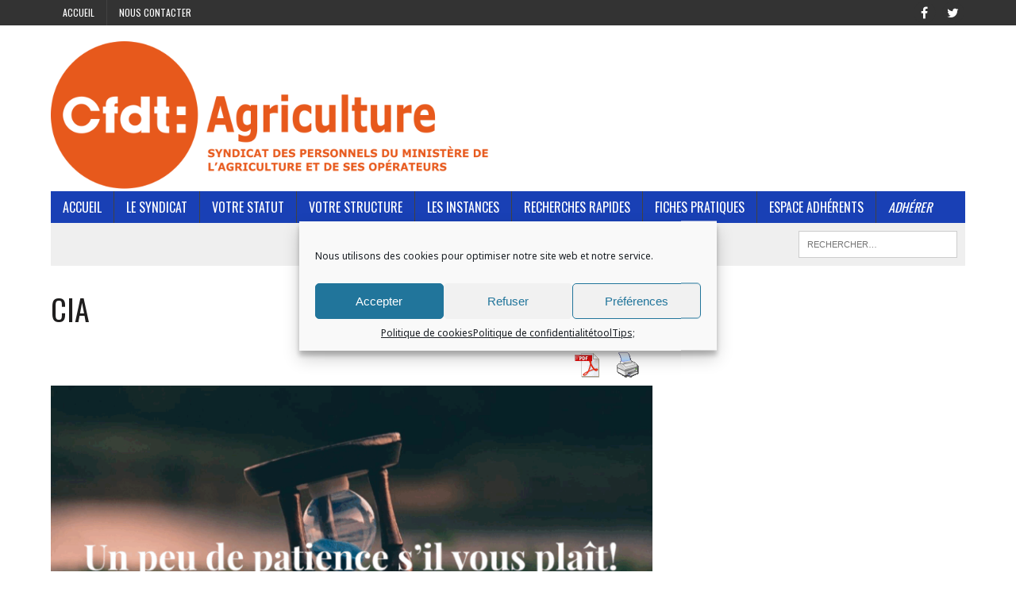

--- FILE ---
content_type: text/html; charset=UTF-8
request_url: https://www.spagri.fr/sujets/cia/
body_size: 18843
content:
<!DOCTYPE html>
<html class="no-js" lang="fr-FR">
<head>
<meta charset="UTF-8">
<meta name="viewport" content="width=device-width, initial-scale=1.0">
<link rel="profile" href="http://gmpg.org/xfn/11"/>
<link rel="pingback" href="https://www.spagri.fr/xmlrpc.php"/>
<title>CIA &#8211; CFDT-Agriculture</title>
<meta name='robots' content='max-image-preview:large'/>
<style>img:is([sizes="auto" i], [sizes^="auto," i]){contain-intrinsic-size:3000px 1500px}</style>
<link rel='dns-prefetch' href='//fonts.googleapis.com'/>
<link rel="alternate" type="application/rss+xml" title="CFDT-Agriculture &raquo; Flux" href="https://www.spagri.fr/feed/"/>
<link rel="alternate" type="application/rss+xml" title="CFDT-Agriculture &raquo; Flux des commentaires" href="https://www.spagri.fr/comments/feed/"/>
<link rel="alternate" type="application/rss+xml" title="CFDT-Agriculture &raquo; Flux de la catégorie CIA" href="https://www.spagri.fr/sujets/cia/feed/"/>
<script>window._wpemojiSettings={"baseUrl":"https:\/\/s.w.org\/images\/core\/emoji\/16.0.1\/72x72\/","ext":".png","svgUrl":"https:\/\/s.w.org\/images\/core\/emoji\/16.0.1\/svg\/","svgExt":".svg","source":{"concatemoji":"https:\/\/www.spagri.fr\/wp-includes\/js\/wp-emoji-release.min.js?ver=6.8.3"}};
!function(s,n){var o,i,e;function c(e){try{var t={supportTests:e,timestamp:(new Date).valueOf()};sessionStorage.setItem(o,JSON.stringify(t))}catch(e){}}function p(e,t,n){e.clearRect(0,0,e.canvas.width,e.canvas.height),e.fillText(t,0,0);var t=new Uint32Array(e.getImageData(0,0,e.canvas.width,e.canvas.height).data),a=(e.clearRect(0,0,e.canvas.width,e.canvas.height),e.fillText(n,0,0),new Uint32Array(e.getImageData(0,0,e.canvas.width,e.canvas.height).data));return t.every(function(e,t){return e===a[t]})}function u(e,t){e.clearRect(0,0,e.canvas.width,e.canvas.height),e.fillText(t,0,0);for(var n=e.getImageData(16,16,1,1),a=0;a<n.data.length;a++)if(0!==n.data[a])return!1;return!0}function f(e,t,n,a){switch(t){case"flag":return n(e,"\ud83c\udff3\ufe0f\u200d\u26a7\ufe0f","\ud83c\udff3\ufe0f\u200b\u26a7\ufe0f")?!1:!n(e,"\ud83c\udde8\ud83c\uddf6","\ud83c\udde8\u200b\ud83c\uddf6")&&!n(e,"\ud83c\udff4\udb40\udc67\udb40\udc62\udb40\udc65\udb40\udc6e\udb40\udc67\udb40\udc7f","\ud83c\udff4\u200b\udb40\udc67\u200b\udb40\udc62\u200b\udb40\udc65\u200b\udb40\udc6e\u200b\udb40\udc67\u200b\udb40\udc7f");case"emoji":return!a(e,"\ud83e\udedf")}return!1}function g(e,t,n,a){var r="undefined"!=typeof WorkerGlobalScope&&self instanceof WorkerGlobalScope?new OffscreenCanvas(300,150):s.createElement("canvas"),o=r.getContext("2d",{willReadFrequently:!0}),i=(o.textBaseline="top",o.font="600 32px Arial",{});return e.forEach(function(e){i[e]=t(o,e,n,a)}),i}function t(e){var t=s.createElement("script");t.src=e,t.defer=!0,s.head.appendChild(t)}"undefined"!=typeof Promise&&(o="wpEmojiSettingsSupports",i=["flag","emoji"],n.supports={everything:!0,everythingExceptFlag:!0},e=new Promise(function(e){s.addEventListener("DOMContentLoaded",e,{once:!0})}),new Promise(function(t){var n=function(){try{var e=JSON.parse(sessionStorage.getItem(o));if("object"==typeof e&&"number"==typeof e.timestamp&&(new Date).valueOf()<e.timestamp+604800&&"object"==typeof e.supportTests)return e.supportTests}catch(e){}return null}();if(!n){if("undefined"!=typeof Worker&&"undefined"!=typeof OffscreenCanvas&&"undefined"!=typeof URL&&URL.createObjectURL&&"undefined"!=typeof Blob)try{var e="postMessage("+g.toString()+"("+[JSON.stringify(i),f.toString(),p.toString(),u.toString()].join(",")+"));",a=new Blob([e],{type:"text/javascript"}),r=new Worker(URL.createObjectURL(a),{name:"wpTestEmojiSupports"});return void(r.onmessage=function(e){c(n=e.data),r.terminate(),t(n)})}catch(e){}c(n=g(i,f,p,u))}t(n)}).then(function(e){for(var t in e)n.supports[t]=e[t],n.supports.everything=n.supports.everything&&n.supports[t],"flag"!==t&&(n.supports.everythingExceptFlag=n.supports.everythingExceptFlag&&n.supports[t]);n.supports.everythingExceptFlag=n.supports.everythingExceptFlag&&!n.supports.flag,n.DOMReady=!1,n.readyCallback=function(){n.DOMReady=!0}}).then(function(){return e}).then(function(){var e;n.supports.everything||(n.readyCallback(),(e=n.source||{}).concatemoji?t(e.concatemoji):e.wpemoji&&e.twemoji&&(t(e.twemoji),t(e.wpemoji)))}))}((window,document),window._wpemojiSettings);</script>
<link rel="stylesheet" type="text/css" href="//www.spagri.fr/wp-content/cache/wpfc-minified/qtst9xq8/8865d.css" media="all"/>
<style id='wp-emoji-styles-inline-css'>img.wp-smiley, img.emoji{display:inline !important;border:none !important;box-shadow:none !important;height:1em !important;width:1em !important;margin:0 0.07em !important;vertical-align:-0.1em !important;background:none !important;padding:0 !important;}</style>
<link rel="stylesheet" type="text/css" href="//www.spagri.fr/wp-content/cache/wpfc-minified/dr4nq3rl/8865d.css" media="all"/>
<style id='classic-theme-styles-inline-css'>.wp-block-button__link{color:#fff;background-color:#32373c;border-radius:9999px;box-shadow:none;text-decoration:none;padding:calc(.667em + 2px) calc(1.333em + 2px);font-size:1.125em}
.wp-block-file__button{background:#32373c;color:#fff;text-decoration:none}</style>
<link rel='stylesheet' id='pdfemb-gutenberg-block-backend-js-css' href='https://www.spagri.fr/wp-content/plugins/PDFEmbedder-premium/css/pdfemb-blocks.css?ver=6.8.3' type='text/css' media='all'/>
<style id='global-styles-inline-css'>:root{--wp--preset--aspect-ratio--square:1;--wp--preset--aspect-ratio--4-3:4/3;--wp--preset--aspect-ratio--3-4:3/4;--wp--preset--aspect-ratio--3-2:3/2;--wp--preset--aspect-ratio--2-3:2/3;--wp--preset--aspect-ratio--16-9:16/9;--wp--preset--aspect-ratio--9-16:9/16;--wp--preset--color--black:#000000;--wp--preset--color--cyan-bluish-gray:#abb8c3;--wp--preset--color--white:#ffffff;--wp--preset--color--pale-pink:#f78da7;--wp--preset--color--vivid-red:#cf2e2e;--wp--preset--color--luminous-vivid-orange:#ff6900;--wp--preset--color--luminous-vivid-amber:#fcb900;--wp--preset--color--light-green-cyan:#7bdcb5;--wp--preset--color--vivid-green-cyan:#00d084;--wp--preset--color--pale-cyan-blue:#8ed1fc;--wp--preset--color--vivid-cyan-blue:#0693e3;--wp--preset--color--vivid-purple:#9b51e0;--wp--preset--gradient--vivid-cyan-blue-to-vivid-purple:linear-gradient(135deg,rgba(6,147,227,1) 0%,rgb(155,81,224) 100%);--wp--preset--gradient--light-green-cyan-to-vivid-green-cyan:linear-gradient(135deg,rgb(122,220,180) 0%,rgb(0,208,130) 100%);--wp--preset--gradient--luminous-vivid-amber-to-luminous-vivid-orange:linear-gradient(135deg,rgba(252,185,0,1) 0%,rgba(255,105,0,1) 100%);--wp--preset--gradient--luminous-vivid-orange-to-vivid-red:linear-gradient(135deg,rgba(255,105,0,1) 0%,rgb(207,46,46) 100%);--wp--preset--gradient--very-light-gray-to-cyan-bluish-gray:linear-gradient(135deg,rgb(238,238,238) 0%,rgb(169,184,195) 100%);--wp--preset--gradient--cool-to-warm-spectrum:linear-gradient(135deg,rgb(74,234,220) 0%,rgb(151,120,209) 20%,rgb(207,42,186) 40%,rgb(238,44,130) 60%,rgb(251,105,98) 80%,rgb(254,248,76) 100%);--wp--preset--gradient--blush-light-purple:linear-gradient(135deg,rgb(255,206,236) 0%,rgb(152,150,240) 100%);--wp--preset--gradient--blush-bordeaux:linear-gradient(135deg,rgb(254,205,165) 0%,rgb(254,45,45) 50%,rgb(107,0,62) 100%);--wp--preset--gradient--luminous-dusk:linear-gradient(135deg,rgb(255,203,112) 0%,rgb(199,81,192) 50%,rgb(65,88,208) 100%);--wp--preset--gradient--pale-ocean:linear-gradient(135deg,rgb(255,245,203) 0%,rgb(182,227,212) 50%,rgb(51,167,181) 100%);--wp--preset--gradient--electric-grass:linear-gradient(135deg,rgb(202,248,128) 0%,rgb(113,206,126) 100%);--wp--preset--gradient--midnight:linear-gradient(135deg,rgb(2,3,129) 0%,rgb(40,116,252) 100%);--wp--preset--font-size--small:13px;--wp--preset--font-size--medium:20px;--wp--preset--font-size--large:36px;--wp--preset--font-size--x-large:42px;--wp--preset--spacing--20:0.44rem;--wp--preset--spacing--30:0.67rem;--wp--preset--spacing--40:1rem;--wp--preset--spacing--50:1.5rem;--wp--preset--spacing--60:2.25rem;--wp--preset--spacing--70:3.38rem;--wp--preset--spacing--80:5.06rem;--wp--preset--shadow--natural:6px 6px 9px rgba(0, 0, 0, 0.2);--wp--preset--shadow--deep:12px 12px 50px rgba(0, 0, 0, 0.4);--wp--preset--shadow--sharp:6px 6px 0px rgba(0, 0, 0, 0.2);--wp--preset--shadow--outlined:6px 6px 0px -3px rgba(255, 255, 255, 1), 6px 6px rgba(0, 0, 0, 1);--wp--preset--shadow--crisp:6px 6px 0px rgba(0, 0, 0, 1);}:where(.is-layout-flex){gap:0.5em;}:where(.is-layout-grid){gap:0.5em;}
body .is-layout-flex{display:flex;}
.is-layout-flex{flex-wrap:wrap;align-items:center;}
.is-layout-flex > :is(*, div){margin:0;}
body .is-layout-grid{display:grid;}
.is-layout-grid > :is(*, div){margin:0;}:where(.wp-block-columns.is-layout-flex){gap:2em;}:where(.wp-block-columns.is-layout-grid){gap:2em;}:where(.wp-block-post-template.is-layout-flex){gap:1.25em;}:where(.wp-block-post-template.is-layout-grid){gap:1.25em;}
.has-black-color{color:var(--wp--preset--color--black) !important;}
.has-cyan-bluish-gray-color{color:var(--wp--preset--color--cyan-bluish-gray) !important;}
.has-white-color{color:var(--wp--preset--color--white) !important;}
.has-pale-pink-color{color:var(--wp--preset--color--pale-pink) !important;}
.has-vivid-red-color{color:var(--wp--preset--color--vivid-red) !important;}
.has-luminous-vivid-orange-color{color:var(--wp--preset--color--luminous-vivid-orange) !important;}
.has-luminous-vivid-amber-color{color:var(--wp--preset--color--luminous-vivid-amber) !important;}
.has-light-green-cyan-color{color:var(--wp--preset--color--light-green-cyan) !important;}
.has-vivid-green-cyan-color{color:var(--wp--preset--color--vivid-green-cyan) !important;}
.has-pale-cyan-blue-color{color:var(--wp--preset--color--pale-cyan-blue) !important;}
.has-vivid-cyan-blue-color{color:var(--wp--preset--color--vivid-cyan-blue) !important;}
.has-vivid-purple-color{color:var(--wp--preset--color--vivid-purple) !important;}
.has-black-background-color{background-color:var(--wp--preset--color--black) !important;}
.has-cyan-bluish-gray-background-color{background-color:var(--wp--preset--color--cyan-bluish-gray) !important;}
.has-white-background-color{background-color:var(--wp--preset--color--white) !important;}
.has-pale-pink-background-color{background-color:var(--wp--preset--color--pale-pink) !important;}
.has-vivid-red-background-color{background-color:var(--wp--preset--color--vivid-red) !important;}
.has-luminous-vivid-orange-background-color{background-color:var(--wp--preset--color--luminous-vivid-orange) !important;}
.has-luminous-vivid-amber-background-color{background-color:var(--wp--preset--color--luminous-vivid-amber) !important;}
.has-light-green-cyan-background-color{background-color:var(--wp--preset--color--light-green-cyan) !important;}
.has-vivid-green-cyan-background-color{background-color:var(--wp--preset--color--vivid-green-cyan) !important;}
.has-pale-cyan-blue-background-color{background-color:var(--wp--preset--color--pale-cyan-blue) !important;}
.has-vivid-cyan-blue-background-color{background-color:var(--wp--preset--color--vivid-cyan-blue) !important;}
.has-vivid-purple-background-color{background-color:var(--wp--preset--color--vivid-purple) !important;}
.has-black-border-color{border-color:var(--wp--preset--color--black) !important;}
.has-cyan-bluish-gray-border-color{border-color:var(--wp--preset--color--cyan-bluish-gray) !important;}
.has-white-border-color{border-color:var(--wp--preset--color--white) !important;}
.has-pale-pink-border-color{border-color:var(--wp--preset--color--pale-pink) !important;}
.has-vivid-red-border-color{border-color:var(--wp--preset--color--vivid-red) !important;}
.has-luminous-vivid-orange-border-color{border-color:var(--wp--preset--color--luminous-vivid-orange) !important;}
.has-luminous-vivid-amber-border-color{border-color:var(--wp--preset--color--luminous-vivid-amber) !important;}
.has-light-green-cyan-border-color{border-color:var(--wp--preset--color--light-green-cyan) !important;}
.has-vivid-green-cyan-border-color{border-color:var(--wp--preset--color--vivid-green-cyan) !important;}
.has-pale-cyan-blue-border-color{border-color:var(--wp--preset--color--pale-cyan-blue) !important;}
.has-vivid-cyan-blue-border-color{border-color:var(--wp--preset--color--vivid-cyan-blue) !important;}
.has-vivid-purple-border-color{border-color:var(--wp--preset--color--vivid-purple) !important;}
.has-vivid-cyan-blue-to-vivid-purple-gradient-background{background:var(--wp--preset--gradient--vivid-cyan-blue-to-vivid-purple) !important;}
.has-light-green-cyan-to-vivid-green-cyan-gradient-background{background:var(--wp--preset--gradient--light-green-cyan-to-vivid-green-cyan) !important;}
.has-luminous-vivid-amber-to-luminous-vivid-orange-gradient-background{background:var(--wp--preset--gradient--luminous-vivid-amber-to-luminous-vivid-orange) !important;}
.has-luminous-vivid-orange-to-vivid-red-gradient-background{background:var(--wp--preset--gradient--luminous-vivid-orange-to-vivid-red) !important;}
.has-very-light-gray-to-cyan-bluish-gray-gradient-background{background:var(--wp--preset--gradient--very-light-gray-to-cyan-bluish-gray) !important;}
.has-cool-to-warm-spectrum-gradient-background{background:var(--wp--preset--gradient--cool-to-warm-spectrum) !important;}
.has-blush-light-purple-gradient-background{background:var(--wp--preset--gradient--blush-light-purple) !important;}
.has-blush-bordeaux-gradient-background{background:var(--wp--preset--gradient--blush-bordeaux) !important;}
.has-luminous-dusk-gradient-background{background:var(--wp--preset--gradient--luminous-dusk) !important;}
.has-pale-ocean-gradient-background{background:var(--wp--preset--gradient--pale-ocean) !important;}
.has-electric-grass-gradient-background{background:var(--wp--preset--gradient--electric-grass) !important;}
.has-midnight-gradient-background{background:var(--wp--preset--gradient--midnight) !important;}
.has-small-font-size{font-size:var(--wp--preset--font-size--small) !important;}
.has-medium-font-size{font-size:var(--wp--preset--font-size--medium) !important;}
.has-large-font-size{font-size:var(--wp--preset--font-size--large) !important;}
.has-x-large-font-size{font-size:var(--wp--preset--font-size--x-large) !important;}:where(.wp-block-post-template.is-layout-flex){gap:1.25em;}:where(.wp-block-post-template.is-layout-grid){gap:1.25em;}:where(.wp-block-columns.is-layout-flex){gap:2em;}:where(.wp-block-columns.is-layout-grid){gap:2em;}:root :where(.wp-block-pullquote){font-size:1.5em;line-height:1.6;}</style>
<link rel="stylesheet" type="text/css" href="//www.spagri.fr/wp-content/cache/wpfc-minified/qgs0h46z/8865d.css" media="all"/>
<link rel='stylesheet' id='mh-google-fonts-css' href='https://fonts.googleapis.com/css?family=Noto+Sans:300,400,400italic,600,700%7cOswald:300,400,400italic,600,700&#038;subset=latin,latin-ext' type='text/css' media='all'/>
<link rel="stylesheet" type="text/css" href="//www.spagri.fr/wp-content/cache/wpfc-minified/lobavl0f/8865c.css" media="all"/>
<script src='//www.spagri.fr/wp-content/cache/wpfc-minified/maw0qoap/i05co.js' type="text/javascript"></script>
<link rel="https://api.w.org/" href="https://www.spagri.fr/wp-json/"/><link rel="alternate" title="JSON" type="application/json" href="https://www.spagri.fr/wp-json/wp/v2/categories/353"/><link rel="EditURI" type="application/rsd+xml" title="RSD" href="https://www.spagri.fr/xmlrpc.php?rsd"/>
<meta name="generator" content="WordPress 6.8.3"/>
<meta name="viewport" content="width=device-width, initial-scale=1, maximum-scale=1, user-scalable=0"/>
<link rel="stylesheet" type="text/css" href="//www.spagri.fr/wp-content/cache/wpfc-minified/11722wzo/8865c.css" media="screen"/><!--[if IE]>
<style>.qtip{filter:alpha(Opacity=100);// IE7 and below -ms-filter:"progid:DXImageTransform.Microsoft.Alpha(Opacity=100)";// IE8}</style>
<![endif]-->
<style>.qtip{opacity:1.0;// Santdard compliant browsers -moz-opacity:1.0;// Firefox and Mozilla browsers -webkit-opacity:1.0;// WebKit browser e.g. Safari}</style>
<link rel="stylesheet" type="text/css" href="//www.spagri.fr/wp-content/cache/wpfc-minified/d65mrq7b/8865c.css" media="all"/>
<script>if(typeof jQuery=='undefined'){
document.write('<'+'script src="https://www.spagri.fr/wp-content/plugins/tooltips-pro//js/qtip/jquery.js"></'+'script>');
}</script>
<script src='//www.spagri.fr/wp-content/cache/wpfc-minified/jzw3v1cg/8865d.js' type="text/javascript"></script>
<script>function toolTips(whichID,theTipContent){
jQuery(whichID).qtip
(
{
content:theTipContent,
style:'blue',    				position:
{
corner:
{
target: '',
tooltip: 'leftBottom'
}},
classes: { tooltip: '' },
show:'mouseover',
hide:'mouseout'				}
)
}</script>
<style>.cmplz-hidden{display:none !important;}</style><style>#wp-admin-bar-new-content{visibility:hidden;width:0px;}
#wp-admin-bar-comments{visibility:hidden;width:0px;}
#wp-admin-bar-wp-logo{visibility:hidden;width:0px;}
#wp-admin-bar-site-name{visibility:hidden;width:0px;}
#wp-admin-bar-wpseo-menu{visibility:hidden;width:0px;}</style>	<style>.main-nav, .main-nav ul li:hover > ul, .mh-footer{background:#1940b5;}
.footer-widgets .widget-title{background:#959cbf;}</style>
<!--[if lt IE 9]>
<script src="//www.spagri.fr/wp-content/cache/wpfc-minified/11ec140e500069fa3e41761609d89f0b/8865f.js"></script>
<![endif]-->
<style>.entry-content p{font-size:16px;font-size:1rem;}
body{font-family:"Noto Sans", sans-serif;}</style>
<style id="custom-background-css">body.custom-background{background-color:#ffffff;}</style>
<link rel="icon" href="https://www.spagri.fr/wp-content/uploads/2016/03/cropped-SPAGRI-au-carre-32x32.jpg" sizes="32x32"/>
<link rel="icon" href="https://www.spagri.fr/wp-content/uploads/2016/03/cropped-SPAGRI-au-carre-192x192.jpg" sizes="192x192"/>
<link rel="apple-touch-icon" href="https://www.spagri.fr/wp-content/uploads/2016/03/cropped-SPAGRI-au-carre-180x180.jpg"/>
<meta name="msapplication-TileImage" content="https://www.spagri.fr/wp-content/uploads/2016/03/cropped-SPAGRI-au-carre-270x270.jpg"/>
<script type="text/plain" data-service="google-analytics" data-category="statistics" async data-cmplz-src="https://www.googletagmanager.com/gtag/js?id=G-Y0026RLW1G"></script>
<script>window.dataLayer=window.dataLayer||[];
function gtag(){dataLayer.push(arguments);}
gtag('js', new Date());
gtag('config', 'G-Y0026RLW1G');
if(window.performance){
var timeSincePageLoad=Math.round(performance.now());
gtag('event', 'timing_complete', {
'name': 'load',
'value': timeSincePageLoad,
'event_category': 'JS Dependencies'
});
}</script>
<style id="wp-custom-css">.tooltip{position:relative;display:inline-block;border-bottom:1px dotted black;
}
.header-wrap{padding-bottom:21px;}
.logo-wrap{height:133px;width:600px;padding-bottom:35px;}
.tooltip .tooltiptext{visibility:hidden;width:120px;background-color:black;color:#fff;text-align:center;padding:5px 0;border-radius:6px;
position:absolute;z-index:1;}
.tooltip:hover .tooltiptext{visibility:visible;}
.simcal-events-list-container{margin:0 0 1.875rem 0.1rem;padding:0em;}
.simcal-events{display:block;}
.simcal-calendar-head{visibility:hidden;height:0px;margin:0px;}
.simcal-default-calendar-list .simcal-calendar-head{display:table;padding-bottom:0px;width:100%;}
.simcal-default-calendar-list{min-height:100px;padding:0px 0;text-align:left;}
.simcal-nav{height:0px;margin:0px;display:none;}
.simcal-calendar-head{display:none;}
.simcal-default-calendar-list .simcal-calendar-head{display:none;padding-bottom:10px;width:100%;}
table tr:nth-child(2n+1){
background-color:white;}
#gce_widget-2{margin-bottom:0px;}</style>
</head>
<body data-cmplz=1 class="archive category category-cia category-353 custom-background wp-custom-logo wp-theme-mh_newsdesk wp-child-theme-mh_newsdesk-child mh-right-sb">
<div class="header-top">
<div class="wrapper-inner clearfix">
<nav class="header-nav clearfix">
<div class="menu-menu-ouverture-simplifie-container"><ul id="menu-menu-ouverture-simplifie" class="menu"><li id="menu-item-664" class="menu-item menu-item-type-custom menu-item-object-custom menu-item-home menu-item-has-children menu-item-664"><a href="https://www.spagri.fr/">Accueil</a>
<ul class="sub-menu">
<li id="menu-item-352" class="menu-item menu-item-type-post_type menu-item-object-page menu-item-352"><a href="https://www.spagri.fr/nos-valeurs/">Nos valeurs</a></li>
<li id="menu-item-353" class="menu-item menu-item-type-post_type menu-item-object-page menu-item-353"><a href="https://www.spagri.fr/notre-organisation/">Notre organisation<script>toolTips('.classtoolTips94','Allocation temporaire d’invalidité');</script><script>toolTips('.classtoolTips94','Allocation temporaire d’invalidité');</script><script>toolTips('.classtoolTips217','<em>Internet protocol</em> (<span class="_Tgc">base du système d\'acheminement sur Internet)</span>');</script><script>toolTips('.classtoolTips232','Assistant de service social');</script></a></li>
</ul>
</li>
<li id="menu-item-675" class="menu-item menu-item-type-post_type menu-item-object-page menu-item-675"><a href="https://www.spagri.fr/nous-contacter/">Nous contacter</a></li>
</ul></div></nav>
<nav class="social-nav clearfix">
<div class="menu-reseaux-sociaux-container"><ul id="menu-reseaux-sociaux" class="menu"><li id="menu-item-416" class="menu-item menu-item-type-custom menu-item-object-custom menu-item-416"><a href="https://www.facebook.com/spagricfdt"><span class="fa-stack"><i class="fa fa-circle fa-stack-2x"></i><i class="fa fa-mh-social fa-stack-1x"></i></span><span class="screen-reader-text">Facebook</span></a></li> <li id="menu-item-417" class="menu-item menu-item-type-custom menu-item-object-custom menu-item-417"><a href="https://twitter.com/SPAgri_CFDT"><span class="fa-stack"><i class="fa fa-circle fa-stack-2x"></i><i class="fa fa-mh-social fa-stack-1x"></i></span><span class="screen-reader-text">Twitter</span></a></li> </ul></div></nav></div></div><div id="mh-wrapper"> <header class="mh-header"> <div class="header-wrap clearfix"> <div class="mh-col mh-1-3 header-logo-full"> <a href="https://www.spagri.fr/" title="CFDT-Agriculture" rel="home"> <div class="logo-wrap" role="banner"> <img src="https://www.spagri.fr/wp-content/uploads/2025/08/cfdtagri.png" height="464" width="1500" alt="CFDT-Agriculture"/></div></a></div></div><div class="header-menu clearfix">
<nav class="main-nav clearfix">
<div class="menu-menu-ouverture-fnab-container"><ul id="menu-menu-ouverture-fnab" class="menu"><li id="menu-item-732" class="menu-item menu-item-type-post_type menu-item-object-page menu-item-home menu-item-732"><a href="https://www.spagri.fr/">Accueil</a></li>
<li id="menu-item-731" class="menu-item menu-item-type-taxonomy menu-item-object-category menu-item-has-children menu-item-731"><a href="https://www.spagri.fr/sujets/spagri/">Le Syndicat</a> <ul class="sub-menu"> <li id="menu-item-1109" class="menu-item menu-item-type-post_type menu-item-object-page menu-item-1109"><a href="https://www.spagri.fr/nous-contacter/">Nous contacter</a></li>
<li id="menu-item-15382" class="menu-item menu-item-type-post_type menu-item-object-post menu-item-15382"><a href="https://www.spagri.fr/spagri/notre-bureau-executif-2021-2025/">Notre bureau exécutif 2025-2029</a></li>
<li id="menu-item-15383" class="menu-item menu-item-type-post_type menu-item-object-post menu-item-15383"><a href="https://www.spagri.fr/spagri/notre-conseil-syndical-2021-2025/">Notre conseil syndical 2025-2029</a></li>
<li id="menu-item-2125" class="menu-item menu-item-type-custom menu-item-object-custom menu-item-2125"><a href="https://www.spagri.fr/spagri/">Tout sur le syndicat</a></li>
<li id="menu-item-2116" class="menu-item menu-item-type-post_type menu-item-object-page menu-item-2116"><a href="https://www.spagri.fr/liens-utiles/">Liens utiles</a></li>
<li id="menu-item-2536" class="menu-item menu-item-type-custom menu-item-object-custom menu-item-2536"><a href="http://wp.me/p7mSMY-nq">Adhérer</a></li>
</ul>
</li>
<li id="menu-item-733" class="menu-item menu-item-type-taxonomy menu-item-object-category menu-item-has-children menu-item-733"><a href="https://www.spagri.fr/sujets/vos-droits/">Votre statut</a>
<ul class="sub-menu">
<li id="menu-item-749" class="menu-item menu-item-type-taxonomy menu-item-object-category menu-item-has-children menu-item-749"><a href="https://www.spagri.fr/sujets/corps/">Titulaires</a>
<ul class="sub-menu">
<li id="menu-item-750" class="menu-item menu-item-type-taxonomy menu-item-object-category menu-item-750"><a href="https://www.spagri.fr/sujets/corps/adjoint-administratif/">Adjoints administratifs<script>toolTips('.classtoolTips94','Allocation temporaire d’invalidité');</script></a></li>
<li id="menu-item-2892" class="menu-item menu-item-type-taxonomy menu-item-object-category menu-item-2892"><a href="https://www.spagri.fr/sujets/corps/adj-technique/">Adjoints techniques</a></li>
<li id="menu-item-2893" class="menu-item menu-item-type-taxonomy menu-item-object-category menu-item-2893"><a href="https://www.spagri.fr/sujets/corps/atfr/"><span class='tooltipsall classtoolTips240' style='border-bottom:2px dotted #888;'><span class='tooltipsall classtoolTips240' style='border-bottom:2px dotted #888;'>ATFR</span></span><script>toolTips('.classtoolTips217','<em>Internet protocol</em> (<span class="_Tgc">base du système d\'acheminement sur Internet)</span>');</script><script>toolTips('.classtoolTips232','Assistant de service social');</script><script>toolTips('.classtoolTips235','Technicien formation-recherche');</script><script>toolTips('.classtoolTips240','Adjoint techniques de formation et de recherche');</script></a></li>
<li id="menu-item-751" class="menu-item menu-item-type-taxonomy menu-item-object-category menu-item-751"><a href="https://www.spagri.fr/sujets/corps/attaches-dadministration/">Attachés d&rsquo;adm.</a></li>
<li id="menu-item-752" class="menu-item menu-item-type-taxonomy menu-item-object-category menu-item-752"><a href="https://www.spagri.fr/sujets/corps/iae/"><span class='tooltipsall classtoolTips245' style='border-bottom:2px dotted #888;'><span class='tooltipsall classtoolTips245' style='border-bottom:2px dotted #888;'>IAE</span></span><script>toolTips('.classtoolTips217','<em>Internet protocol</em> (<span class="_Tgc">base du système d\'acheminement sur Internet)</span>');</script><script>toolTips('.classtoolTips232','Assistant de service social');</script><script>toolTips('.classtoolTips245','Ingénieur de l\'agriculture et de l\'environnement');</script></a></li>
<li id="menu-item-2003" class="menu-item menu-item-type-taxonomy menu-item-object-category menu-item-2003"><a href="https://www.spagri.fr/sujets/corps/insp-gen-agri/">Insp. Gén. Agri</a></li>
<li id="menu-item-753" class="menu-item menu-item-type-taxonomy menu-item-object-category menu-item-753"><a href="https://www.spagri.fr/sujets/corps/ipef/"><span class='tooltipsall classtoolTips270' style='border-bottom:2px dotted #888;'><span class='tooltipsall classtoolTips270' style='border-bottom:2px dotted #888;'>IPEF</span></span><script>toolTips('.classtoolTips217','<em>Internet protocol</em> (<span class="_Tgc">base du système d\'acheminement sur Internet)</span>');</script><script>toolTips('.classtoolTips232','Assistant de service social');</script><script>toolTips('.classtoolTips270','<p class="r">Ingénieur des ponts, des eaux et des forêts</p>');</script></a></li>
<li id="menu-item-754" class="menu-item menu-item-type-taxonomy menu-item-object-category menu-item-754"><a href="https://www.spagri.fr/sujets/corps/ispv/"><span class='tooltipsall classtoolTips192' style='border-bottom:2px dotted #888;'><span class='tooltipsall classtoolTips192' style='border-bottom:2px dotted #888;'>ISPV</span></span><script>toolTips('.classtoolTips192','<span class="st"> Inspecteur de la santé publique vétérinaire</span>');</script><script>toolTips('.classtoolTips217','<em>Internet protocol</em> (<span class="_Tgc">base du système d\'acheminement sur Internet)</span>');</script><script>toolTips('.classtoolTips232','Assistant de service social');</script></a></li>
<li id="menu-item-755" class="menu-item menu-item-type-taxonomy menu-item-object-category menu-item-755"><a href="https://www.spagri.fr/sujets/corps/secretaire-adm/">Secrétaires administratifs<script>toolTips('.classtoolTips94','Allocation temporaire d’invalidité');</script></a></li>
<li id="menu-item-756" class="menu-item menu-item-type-taxonomy menu-item-object-category menu-item-756"><a href="https://www.spagri.fr/sujets/corps/tech-sup/">Techniciens supérieurs</a></li>
<li id="menu-item-2891" class="menu-item menu-item-type-taxonomy menu-item-object-category menu-item-2891"><a href="https://www.spagri.fr/sujets/corps/tfr/"><span class='tooltipsall classtoolTips235' style='border-bottom:2px dotted #888;'><span class='tooltipsall classtoolTips235' style='border-bottom:2px dotted #888;'>TFR</span></span><script>toolTips('.classtoolTips217','<em>Internet protocol</em> (<span class="_Tgc">base du système d\'acheminement sur Internet)</span>');</script><script>toolTips('.classtoolTips232','Assistant de service social');</script><script>toolTips('.classtoolTips235','Technicien formation-recherche');</script></a></li>
</ul>
</li>
<li id="menu-item-735" class="menu-item menu-item-type-taxonomy menu-item-object-category menu-item-has-children menu-item-735"><a href="https://www.spagri.fr/sujets/contractuels/">Contractuels</a> <ul class="sub-menu"> <li id="menu-item-1569" class="menu-item menu-item-type-taxonomy menu-item-object-category menu-item-1569"><a href="https://www.spagri.fr/sujets/contractuels/contractuels-en-cdd/">Contractuels en CDD</a></li>
<li id="menu-item-1568" class="menu-item menu-item-type-taxonomy menu-item-object-category menu-item-1568"><a href="https://www.spagri.fr/sujets/contractuels/contractuel-en-cdi/">Contractuels en CDI</a></li>
<li id="menu-item-757" class="menu-item menu-item-type-taxonomy menu-item-object-category menu-item-757"><a href="https://www.spagri.fr/sujets/contractuels/contractuel-statut-unique/">Contractuels statut unique</a></li>
<li id="menu-item-758" class="menu-item menu-item-type-taxonomy menu-item-object-category menu-item-758"><a href="https://www.spagri.fr/sujets/contractuels/prepose-sanitaire/">Préposés sanitaires</a></li>
<li id="menu-item-759" class="menu-item menu-item-type-taxonomy menu-item-object-category menu-item-759"><a href="https://www.spagri.fr/sujets/contractuels/veterinaire-insp/">Vétérinaires inspecteurs</a></li>
</ul>
</li>
</ul>
</li>
<li id="menu-item-736" class="menu-item menu-item-type-taxonomy menu-item-object-category menu-item-has-children menu-item-736"><a href="https://www.spagri.fr/sujets/structures/">Votre structure</a>
<ul class="sub-menu">
<li id="menu-item-738" class="menu-item menu-item-type-taxonomy menu-item-object-category menu-item-738"><a href="https://www.spagri.fr/sujets/structures/administration-centrale/">Administration centrale<script>toolTips('.classtoolTips94','Allocation temporaire d’invalidité');</script></a></li>
<li id="menu-item-822" class="menu-item menu-item-type-taxonomy menu-item-object-category menu-item-822"><a href="https://www.spagri.fr/sujets/structures/secretariat-general/">Secrétariat général</a></li>
<li id="menu-item-746" class="menu-item menu-item-type-taxonomy menu-item-object-category menu-item-746"><a href="https://www.spagri.fr/sujets/structures/draf/"><span class='tooltipsall classtoolTips227' style='border-bottom:2px dotted #888;'><span class='tooltipsall classtoolTips227' style='border-bottom:2px dotted #888;'>DRAAF</span></span><script>toolTips('.classtoolTips217','<em>Internet protocol</em> (<span class="_Tgc">base du système d\'acheminement sur Internet)</span>');</script><script>toolTips('.classtoolTips227','Direction régionale de l\'alimentation, de l\'agriculture et de la forêt');</script><script>toolTips('.classtoolTips232','Assistant de service social');</script><script>toolTips('.classtoolTips268','Adjoint administratif');</script></a></li>
<li id="menu-item-14477" class="menu-item menu-item-type-taxonomy menu-item-object-category menu-item-14477"><a href="https://www.spagri.fr/sujets/structures/ddi/"><span class='tooltipsall classtoolTips277' style='border-bottom:2px dotted #888;'><span class='tooltipsall classtoolTips277' style='border-bottom:2px dotted #888;'>DDI</span></span><script>toolTips('.classtoolTips217','<em>Internet protocol</em> (<span class="_Tgc">base du système d\'acheminement sur Internet)</span>');</script><script>toolTips('.classtoolTips232','Assistant de service social');</script><script>toolTips('.classtoolTips277','Direction départementale interministérielle');</script></a></li>
<li id="menu-item-745" class="menu-item menu-item-type-taxonomy menu-item-object-category menu-item-745"><a href="https://www.spagri.fr/sujets/structures/anses/"><span class='tooltipsall classtoolTips259' style='border-bottom:2px dotted #888;'><span class='tooltipsall classtoolTips259' style='border-bottom:2px dotted #888;'>Anses</span></span><script>toolTips('.classtoolTips217','<em>Internet protocol</em> (<span class="_Tgc">base du système d\'acheminement sur Internet)</span>');</script><script>toolTips('.classtoolTips232','Assistant de service social');</script><script>toolTips('.classtoolTips259','<a href="http://spagri.fr/wp-content/uploads/2016/05/anses-400X110.jpg"><img class="alignnone wp-image-1013 size-full" src="https://www.spagri.fr/wp-content/uploads/2016/05/anses-400X110-e1532070853243.jpg" alt="anses 400X110" width="149" height="41" /></a><br/><p class="r">Agence nationale de sécurité sanitaire de l’alimentation, de l’environnement et du travail</p>');</script></a></li>
<li id="menu-item-747" class="menu-item menu-item-type-taxonomy menu-item-object-category menu-item-747"><a href="https://www.spagri.fr/sujets/structures/ifce/"><span class='tooltipsall classtoolTips258' style='border-bottom:2px dotted #888;'><span class='tooltipsall classtoolTips258' style='border-bottom:2px dotted #888;'>IFCE</span></span><script>toolTips('.classtoolTips217','<em>Internet protocol</em> (<span class="_Tgc">base du système d\'acheminement sur Internet)</span>');</script><script>toolTips('.classtoolTips232','Assistant de service social');</script><script>toolTips('.classtoolTips258','<a href="http://spagri.fr/wp-content/uploads/2016/05/ifce-400X110.jpg"><img class="wp-image-1014 size-full alignnone" src="https://www.spagri.fr/wp-content/uploads/2016/05/ifce-400X110-e1532070511954.jpg" alt="Logo Ifce" width="150" height="41" /></a>Institut français du cheval et de l\'équitation');</script></a></li>
<li id="menu-item-741" class="menu-item menu-item-type-taxonomy menu-item-object-category menu-item-741"><a href="https://www.spagri.fr/sujets/structures/inao/"><span class='tooltipsall classtoolTips260' style='border-bottom:2px dotted #888;'><span class='tooltipsall classtoolTips260' style='border-bottom:2px dotted #888;'>Inao</span></span><script>toolTips('.classtoolTips217','<em>Internet protocol</em> (<span class="_Tgc">base du système d\'acheminement sur Internet)</span>');</script><script>toolTips('.classtoolTips232','Assistant de service social');</script><script>toolTips('.classtoolTips260','<a href="http://spagri.fr/wp-content/uploads/2016/09/inao.jpg"><img class="wp-image-8112 size-full alignnone" src="https://www.spagri.fr/wp-content/uploads/2016/09/inao-e1532070896419.jpg" alt="" width="150" height="79" /></a>Institut national de l\'origine et de la qualité');</script></a></li>
<li id="menu-item-5326" class="menu-item menu-item-type-taxonomy menu-item-object-category menu-item-5326"><a href="https://www.spagri.fr/sujets/structures/asp-agence-de-services-et-de-paiement/"><span class='tooltipsall classtoolTips283' style='border-bottom:2px dotted #888;'><span class='tooltipsall classtoolTips283' style='border-bottom:2px dotted #888;'>ASP</span></span><script>toolTips('.classtoolTips217','<em>Internet protocol</em> (<span class="_Tgc">base du système d\'acheminement sur Internet)</span>');</script><script>toolTips('.classtoolTips232','Assistant de service social');</script><script>toolTips('.classtoolTips283','<img class="alignnone size-full wp-image-13494" src="https://www.spagri.fr/wp-content/uploads/2016/07/asp-1.png" alt="" width="100" height="113" />Agence de services et de paiement');</script></a></li>
</ul>
</li>
<li id="menu-item-761" class="menu-item menu-item-type-taxonomy menu-item-object-category menu-item-has-children menu-item-761"><a href="https://www.spagri.fr/sujets/instances/">Les instances</a> <ul class="sub-menu"> <li id="menu-item-18936" class="menu-item menu-item-type-post_type menu-item-object-page menu-item-18936"><a href="https://www.spagri.fr/nouvelles-instances/">Nouvelles instances</a></li>
<li id="menu-item-815" class="menu-item menu-item-type-taxonomy menu-item-object-category menu-item-has-children menu-item-815"><a href="https://www.spagri.fr/sujets/instances/comites-techniques-csa-gt/">Comptes-rendus CSA/ Archives CT</a> <ul class="sub-menu"> <li id="menu-item-19277" class="menu-item menu-item-type-taxonomy menu-item-object-category menu-item-19277"><a href="https://www.spagri.fr/sujets/csam/">CSAM</a></li>
<li id="menu-item-819" class="menu-item menu-item-type-taxonomy menu-item-object-category menu-item-819"><a href="https://www.spagri.fr/sujets/instances/comites-techniques-csa-gt/ctm/"><span class='tooltipsall classtoolTips286' style='border-bottom:2px dotted #888;'><span class='tooltipsall classtoolTips286' style='border-bottom:2px dotted #888;'>CTM</span></span><script>toolTips('.classtoolTips217','<em>Internet protocol</em> (<span class="_Tgc">base du système d\'acheminement sur Internet)</span>');</script><script>toolTips('.classtoolTips232','Assistant de service social');</script><script>toolTips('.classtoolTips286','Comité technique ministériel');</script></a></li>
<li id="menu-item-19276" class="menu-item menu-item-type-taxonomy menu-item-object-category menu-item-19276"><a href="https://www.spagri.fr/sujets/csa-ac/">CSA-AC</a></li>
<li id="menu-item-816" class="menu-item menu-item-type-taxonomy menu-item-object-category menu-item-816"><a href="https://www.spagri.fr/sujets/instances/comites-techniques-csa-gt/ct-ac/">CT AC</a></li>
<li id="menu-item-19309" class="menu-item menu-item-type-taxonomy menu-item-object-category menu-item-19309"><a href="https://www.spagri.fr/sujets/alimentation/">CSA-Alimentation<script>toolTips('.classtoolTips94','Allocation temporaire d’invalidité');</script></a></li>
<li id="menu-item-19310" class="menu-item menu-item-type-taxonomy menu-item-object-category menu-item-19310"><a href="https://www.spagri.fr/sujets/instances/comites-techniques-csa-gt/ct-alimentation/">CT Alimentation<script>toolTips('.classtoolTips94','Allocation temporaire d’invalidité');</script></a></li>
<li id="menu-item-818" class="menu-item menu-item-type-taxonomy menu-item-object-category menu-item-818"><a href="https://www.spagri.fr/sujets/instances/comites-techniques-csa-gt/ct-sg/">CT SG</a></li>
<li id="menu-item-8865" class="menu-item menu-item-type-taxonomy menu-item-object-category menu-item-8865"><a href="https://www.spagri.fr/sujets/instances/comites-techniques-csa-gt/ct-ddi/">CT <span class='tooltipsall classtoolTips277' style='border-bottom:2px dotted #888;'><span class='tooltipsall classtoolTips277' style='border-bottom:2px dotted #888;'>DDI</span></span><script>toolTips('.classtoolTips217','<em>Internet protocol</em> (<span class="_Tgc">base du système d\'acheminement sur Internet)</span>');</script><script>toolTips('.classtoolTips232','Assistant de service social');</script><script>toolTips('.classtoolTips277','Direction départementale interministérielle');</script></a></li>
<li id="menu-item-817" class="menu-item menu-item-type-taxonomy menu-item-object-category menu-item-817"><a href="https://www.spagri.fr/sujets/instances/comites-techniques-csa-gt/ct-draaf/">CT <span class='tooltipsall classtoolTips227' style='border-bottom:2px dotted #888;'><span class='tooltipsall classtoolTips227' style='border-bottom:2px dotted #888;'>DRAAF</span></span><script>toolTips('.classtoolTips217','<em>Internet protocol</em> (<span class="_Tgc">base du système d\'acheminement sur Internet)</span>');</script><script>toolTips('.classtoolTips227','Direction régionale de l\'alimentation, de l\'agriculture et de la forêt');</script><script>toolTips('.classtoolTips232','Assistant de service social');</script><script>toolTips('.classtoolTips268','Adjoint administratif');</script></a></li>
<li id="menu-item-765" class="menu-item menu-item-type-taxonomy menu-item-object-category menu-item-has-children menu-item-765"><a href="https://www.spagri.fr/sujets/instances/gt/">Groupes de travail</a> <ul class="sub-menu"> <li id="menu-item-1999" class="menu-item menu-item-type-taxonomy menu-item-object-category menu-item-1999"><a href="https://www.spagri.fr/sujets/instances/gt/gt-reforme-territoriale-etat/">GT Réforme territoriale Etat</a></li>
<li id="menu-item-2002" class="menu-item menu-item-type-taxonomy menu-item-object-category menu-item-2002"><a href="https://www.spagri.fr/sujets/instances/gt/relocalisation-en-ac/">GT Relocalisation en AC<script>toolTips('.classtoolTips94','Allocation temporaire d’invalidité');</script></a></li>
<li id="menu-item-2001" class="menu-item menu-item-type-taxonomy menu-item-object-category menu-item-2001"><a href="https://www.spagri.fr/sujets/instances/gt/gt-sea/">GT <span class='tooltipsall classtoolTips298' style='border-bottom:2px dotted #888;'><span class='tooltipsall classtoolTips298' style='border-bottom:2px dotted #888;'>SEA</span></span><script>toolTips('.classtoolTips217','<em>Internet protocol</em> (<span class="_Tgc">base du système d\'acheminement sur Internet)</span>');</script><script>toolTips('.classtoolTips232','Assistant de service social');</script><script>toolTips('.classtoolTips298','Service d’économie agricole (relevant des DDT ou DDTM)');</script></a></li>
<li id="menu-item-821" class="menu-item menu-item-type-taxonomy menu-item-object-category menu-item-821"><a href="https://www.spagri.fr/sujets/instances/gt/gt-teletravail/">GT Télétravail</a></li>
</ul>
</li>
</ul>
</li>
<li id="menu-item-763" class="menu-item menu-item-type-taxonomy menu-item-object-category menu-item-763"><a href="https://www.spagri.fr/sujets/instances/chsct/"><span class='tooltipsall classtoolTips300' style='border-bottom:2px dotted #888;'><span class='tooltipsall classtoolTips300' style='border-bottom:2px dotted #888;'>CHSCT</span></span><script>toolTips('.classtoolTips217','<em>Internet protocol</em> (<span class="_Tgc">base du système d\'acheminement sur Internet)</span>');</script><script>toolTips('.classtoolTips232','Assistant de service social');</script><script>toolTips('.classtoolTips300','Comité d\'hygiène, de sécurité et des conditions de travail');</script></a></li>
<li id="menu-item-762" class="menu-item menu-item-type-taxonomy menu-item-object-category menu-item-762"><a href="https://www.spagri.fr/sujets/instances/cap/">CAP-<span class='tooltipsall classtoolTips234' style='border-bottom:2px dotted #888;'><span class='tooltipsall classtoolTips234' style='border-bottom:2px dotted #888;'>CCP</span></span><script>toolTips('.classtoolTips217','<em>Internet protocol</em> (<span class="_Tgc">base du système d\'acheminement sur Internet)</span>');</script><script>toolTips('.classtoolTips232','Assistant de service social');</script><script>toolTips('.classtoolTips234','Commission consultative paritaire');</script></a></li>
</ul>
</li>
<li id="menu-item-2628" class="menu-item menu-item-type-custom menu-item-object-custom menu-item-has-children menu-item-2628"><a href="http://spagri.fr">Recherches rapides</a>
<ul class="sub-menu">
<li id="menu-item-2629" class="menu-item menu-item-type-taxonomy menu-item-object-category menu-item-2629"><a href="https://www.spagri.fr/sujets/instances/cap/">CAP-<span class='tooltipsall classtoolTips234' style='border-bottom:2px dotted #888;'><span class='tooltipsall classtoolTips234' style='border-bottom:2px dotted #888;'>CCP</span></span><script>toolTips('.classtoolTips217','<em>Internet protocol</em> (<span class="_Tgc">base du système d\'acheminement sur Internet)</span>');</script><script>toolTips('.classtoolTips232','Assistant de service social');</script><script>toolTips('.classtoolTips234','Commission consultative paritaire');</script></a></li>
<li id="menu-item-2630" class="menu-item menu-item-type-taxonomy menu-item-object-category menu-item-2630"><a href="https://www.spagri.fr/sujets/carrieres/">Carrières</a></li>
<li id="menu-item-2631" class="menu-item menu-item-type-taxonomy menu-item-object-category menu-item-2631"><a href="https://www.spagri.fr/sujets/instances/chsct/"><span class='tooltipsall classtoolTips300' style='border-bottom:2px dotted #888;'><span class='tooltipsall classtoolTips300' style='border-bottom:2px dotted #888;'>CHSCT</span></span><script>toolTips('.classtoolTips217','<em>Internet protocol</em> (<span class="_Tgc">base du système d\'acheminement sur Internet)</span>');</script><script>toolTips('.classtoolTips232','Assistant de service social');</script><script>toolTips('.classtoolTips300','Comité d\'hygiène, de sécurité et des conditions de travail');</script></a></li>
<li id="menu-item-2633" class="menu-item menu-item-type-taxonomy menu-item-object-category menu-item-2633"><a href="https://www.spagri.fr/sujets/contractuels/">Contractuels</a></li>
<li id="menu-item-2635" class="menu-item menu-item-type-taxonomy menu-item-object-category menu-item-2635"><a href="https://www.spagri.fr/sujets/fiches-pratiques/">Fiches pratiques<script>toolTips('.classtoolTips94','Allocation temporaire d’invalidité');</script></a></li>
<li id="menu-item-2636" class="menu-item menu-item-type-taxonomy menu-item-object-category menu-item-2636"><a href="https://www.spagri.fr/sujets/vos-droits/retraites/">Retraites</a></li>
<li id="menu-item-2637" class="menu-item menu-item-type-taxonomy menu-item-object-category menu-item-2637"><a href="https://www.spagri.fr/sujets/spagri/">Le SPAgri</a></li>
<li id="menu-item-2064" class="menu-item menu-item-type-taxonomy menu-item-object-category menu-item-2064"><a href="https://www.spagri.fr/sujets/teletravail/">Télétravail</a></li>
</ul>
</li>
<li id="menu-item-15979" class="menu-item menu-item-type-taxonomy menu-item-object-category menu-item-has-children menu-item-15979"><a href="https://www.spagri.fr/sujets/fiches-pratiques/">Fiches pratiques<script>toolTips('.classtoolTips94','Allocation temporaire d’invalidité');</script></a>
<ul class="sub-menu">
<li id="menu-item-15980" class="menu-item menu-item-type-post_type menu-item-object-post menu-item-15980"><a href="https://www.spagri.fr/fiches-pratiques/fiches-statutaires/">Fiches statutaires</a></li>
<li id="menu-item-15982" class="menu-item menu-item-type-post_type menu-item-object-post menu-item-15982"><a href="https://www.spagri.fr/fiches-pratiques/fiche-pratique-le-compte-epargne-temps/">Le compte épargne-temps</a></li>
<li id="menu-item-16055" class="menu-item menu-item-type-post_type menu-item-object-page menu-item-16055"><a href="https://www.spagri.fr/rupture-conventionnelle/">La rupture conventionnelle</a></li>
<li id="menu-item-16033" class="menu-item menu-item-type-post_type menu-item-object-post menu-item-16033"><a href="https://www.spagri.fr/vos-droits/fiche-pratique-conges-pour-raison-de-sante-temps-partiel-therapeutique/">Les congés pour raison de santé</a></li>
<li id="menu-item-15983" class="menu-item menu-item-type-post_type menu-item-object-post menu-item-15983"><a href="https://www.spagri.fr/formation/fiche-pratique-le-compte-personnel-de-formation-cpf/">Le compte personnel de formation<script>toolTips('.classtoolTips94','Allocation temporaire d’invalidité');</script></a></li>
<li id="menu-item-15984" class="menu-item menu-item-type-post_type menu-item-object-post menu-item-15984"><a href="https://www.spagri.fr/formation/fiche-pratique-le-conge-de-formation-professionnelle-dans-la-fonction-publique-detat/">Le congé de formation professionnelle<script>toolTips('.classtoolTips94','Allocation temporaire d’invalidité');</script></a></li>
<li id="menu-item-15981" class="menu-item menu-item-type-post_type menu-item-object-post menu-item-15981"><a href="https://www.spagri.fr/fiches-pratiques/fiche-pratique-frais-de-deplacement/">Les frais de déplacement</a></li>
<li id="menu-item-15985" class="menu-item menu-item-type-post_type menu-item-object-post menu-item-15985"><a href="https://www.spagri.fr/fiches-pratiques/fiche-pratique-le-controle-de-deontologie/">Le contrôle de déontologie</a></li>
</ul>
</li>
<li id="menu-item-8765" class="menu-item menu-item-type-custom menu-item-object-custom menu-item-has-children menu-item-8765"><a href="https://www.spagri.fr/wp-login.php">Espace adhérents<script>toolTips('.classtoolTips196','Politique agricole commune');</script></a>
<ul class="sub-menu">
<li id="menu-item-8922" class="menu-item menu-item-type-custom menu-item-object-custom menu-item-8922"><a href="https://www.spagri.fr/wp-login.php">Connexion</a></li>
<li id="menu-item-6201" class="menu-item menu-item-type-post_type menu-item-object-page menu-item-6201"><a href="https://www.spagri.fr/annuaire-de-vos-elus/">Nos élus</a></li>
<li id="menu-item-6713" class="menu-item menu-item-type-post_type menu-item-object-page menu-item-6713"><a href="https://www.spagri.fr/espace-droit-syndical/">Droit syndical</a></li>
<li id="menu-item-10204" class="menu-item menu-item-type-post_type menu-item-object-page menu-item-10204"><a href="https://www.spagri.fr/espace-instances/">Instances</a></li>
<li id="menu-item-8677" class="menu-item menu-item-type-post_type menu-item-object-page menu-item-8677"><a href="https://www.spagri.fr/elections-2018/">Élections professionnelles</a></li>
<li id="menu-item-25838" class="menu-item menu-item-type-post_type menu-item-object-page menu-item-25838"><a href="https://www.spagri.fr/congres-2025-2/">Congrès 2025</a></li>
<li id="menu-item-14985" class="menu-item menu-item-type-post_type menu-item-object-page menu-item-14985"><a href="https://www.spagri.fr/congres-du-spagri/">Congrès du SPAgri 2021 (archives)</a></li>
<li id="menu-item-11292" class="menu-item menu-item-type-post_type menu-item-object-page menu-item-11292"><a href="https://www.spagri.fr/espace-reunion-adherents-2018/">Formations du syndicat<script>toolTips('.classtoolTips94','Allocation temporaire d’invalidité');</script></a></li>
<li id="menu-item-11286" class="menu-item menu-item-type-custom menu-item-object-custom menu-item-has-children menu-item-11286"><a href="#">Les grands dossiers</a> <ul class="sub-menu"> <li id="menu-item-14381" class="menu-item menu-item-type-post_type menu-item-object-page menu-item-14381"><a href="https://www.spagri.fr/teletravail/">Télétravail</a></li>
<li id="menu-item-13658" class="menu-item menu-item-type-post_type menu-item-object-page menu-item-13658"><a href="https://www.spagri.fr/coronavirus/">Coronavirus</a></li>
<li id="menu-item-8805" class="menu-item menu-item-type-post_type menu-item-object-page menu-item-8805"><a href="https://www.spagri.fr/ap-2022/">Action publique 2022</a></li>
<li id="menu-item-12114" class="menu-item menu-item-type-post_type menu-item-object-page menu-item-12114"><a href="https://www.spagri.fr/reforme-des-retraites/">Réforme des retraites</a></li>
</ul>
</li>
</ul>
</li>
<li id="menu-item-11076" class="menu-item menu-item-type-custom menu-item-object-custom menu-item-11076"><a href="http://www.spagri.fr/faq/comment-adherer/"><i>Adhérer</i></a></li>
</ul></div></nav>
<div class="header-sub clearfix"> <aside class="mh-col mh-1-3 header-search"> <form role="search" method="get" class="search-form" action="https://www.spagri.fr/"> <label> <span class="screen-reader-text">Rechercher :</span> <input type="search" class="search-field" placeholder="Rechercher…" value="" name="s" /> </label> <input type="submit" class="search-submit" value="Rechercher" /> </form> </aside></div></div><script type="text/plain" data-service="google-analytics" data-category="statistics" async data-cmplz-src="https://www.googletagmanager.com/gtag/js?id=G-Y0026RLW1G"></script>
<script>window.dataLayer=window.dataLayer||[];
function gtag(){dataLayer.push(arguments);}
gtag('js', new Date());
gtag('config', 'G-Y0026RLW1G');</script>
</header><div class="mh-section mh-group"> <div id="main-content" class="mh-loop"><h1 class="page-title">CIA</h1> <div class="pdfprnt-buttons pdfprnt-buttons-archive pdfprnt-top-right"><a href="https://www.spagri.fr/sujets/cia/?print=pdf-search" class="pdfprnt-button pdfprnt-button-pdf" target="_blank"><img src="https://www.spagri.fr/wp-content/plugins/pdf-print-pro/images/pdf.png" alt="image_pdf" title="Afficher le PDF"/></a><a href="https://www.spagri.fr/sujets/cia/?print=print-search" class="pdfprnt-button pdfprnt-button-print" target="_blank"><img src="https://www.spagri.fr/wp-content/plugins/pdf-print-pro/images/print.png" alt="image_print" title="Contenu imprimé"/></a></div><article class="content-lead post-26657 post type-post status-publish format-standard has-post-thumbnail hentry category-abattoirs category-cia category-indemnite">
<div class="content-thumb content-lead-thumb"> <a href="https://www.spagri.fr/abattoirs/les-remplacements-en-abattoir-un-chantier-urgent-depuis-2014/" title="Les remplacements en abattoir, un chantier urgent… depuis 2014"><img width="777" height="437" src="https://www.spagri.fr/wp-content/uploads/2025/10/Fred-Unpeudepatience-couverture-e1552957302335-777x437.png" class="attachment-content-single size-content-single wp-post-image" alt="" decoding="async" fetchpriority="high" srcset="https://www.spagri.fr/wp-content/uploads/2025/10/Fred-Unpeudepatience-couverture-e1552957302335-777x437.png 777w, https://www.spagri.fr/wp-content/uploads/2025/10/Fred-Unpeudepatience-couverture-e1552957302335-300x169.png 300w, https://www.spagri.fr/wp-content/uploads/2025/10/Fred-Unpeudepatience-couverture-e1552957302335-180x101.png 180w, https://www.spagri.fr/wp-content/uploads/2025/10/Fred-Unpeudepatience-couverture-e1552957302335-260x146.png 260w, https://www.spagri.fr/wp-content/uploads/2025/10/Fred-Unpeudepatience-couverture-e1552957302335-373x210.png 373w, https://www.spagri.fr/wp-content/uploads/2025/10/Fred-Unpeudepatience-couverture-e1552957302335-120x67.png 120w, https://www.spagri.fr/wp-content/uploads/2025/10/Fred-Unpeudepatience-couverture-e1552957302335.png 1000w" sizes="(max-width: 777px) 100vw, 777px"/> </a></div><p class="entry-meta">
<span class="entry-meta-cats"><a href="https://www.spagri.fr/sujets/abattoirs/" rel="category tag">Abattoirs</a>, <a href="https://www.spagri.fr/sujets/cia/" rel="category tag">CIA</a>, <a href="https://www.spagri.fr/sujets/indemnite/" rel="category tag">indemnité</a></span>
<span class="entry-meta-date updated">22 octobre 2025</span>
</p>
<h3 class="entry-title content-lead-title">
<a href="https://www.spagri.fr/abattoirs/les-remplacements-en-abattoir-un-chantier-urgent-depuis-2014/" title="Les remplacements en abattoir, un chantier urgent… depuis 2014" rel="bookmark">
Les remplacements en abattoir, un chantier urgent… depuis 2014		</a>
</h3>
<div class="content-lead-excerpt">
<p>Un peu d’histoire sur le paiement des remplacements en abattoir Comme chaque année, la campagne des remplacements en abattoir s’est clôturée le 31 août dernier&#8230;.</p>
<script>toolTips('.classtoolTips36','Santé sécurité en agriculture (ressources documentaires de la MSA pour la prévention des risques professionnels)');</script><script>toolTips('.classtoolTips94','Allocation temporaire d’invalidité');</script><script>toolTips('.classtoolTips184','<img loading="lazy" decoding="async" class="alignnone size-full wp-image-13190" src="https://www.spagri.fr/wp-content/uploads/2017/10/ign.jpg" alt="" width="100" height="108" />Institut national de l’information géographique et forestière');</script><script>toolTips('.classtoolTips217','<em>Internet protocol</em> (<span class="_Tgc">base du système d\'acheminement sur Internet)</span>');</script><script>toolTips('.classtoolTips232','Assistant de service social');</script><script>toolTips('.classtoolTips253','Observatoire des missions et des métiers');</script><script>toolTips('.classtoolTips254','Service des ressources humaines');</script><script>toolTips('.classtoolTips263','Union régionale interprofessionnelle (structure CFDT)');</script><script>toolTips('.classtoolTips277','Direction départementale interministérielle');</script><script>toolTips('.classtoolTips279','Direction générale de l\'alimentation');</script><script>toolTips('.classtoolTips284','Indemnité de fonctions, de sujétions et d’expertise (part fixe du dispositif RIFSEEP)');</script><script>toolTips('.classtoolTips287','Régime indemnitaire tenant compte des fonctions, des sujétions, de l\'expertise et de l\'engagement professionnel.');</script><script>toolTips('.classtoolTips299','Complément indemnitaire annuel (part variable du RIFSEEP, versée en décembre chaque année)');</script>					<a class="button" href="https://www.spagri.fr/abattoirs/les-remplacements-en-abattoir-un-chantier-urgent-depuis-2014/">
<span>Lire la suite...</span>
</a></div></article>		<hr class="mh-separator">		<div class="archive-grid mh-section mh-group"><article class="mh-col mh-1-4 content-grid post-26574 post type-post status-publish format-standard has-post-thumbnail hentry category-cia category-csam category-dialogue-social category-egalite-femme-homme category-ifse category-operateurs category-psu"> <div class="content-thumb content-grid-thumb"> <a href="https://www.spagri.fr/egalite-femme-homme/csa-ministeriel-du-7-octobre-2025-indemnite-de-gestion-de-crise-ifse-reset-brexit-psu-agressions-quelques-avancees/" title="CSA ministériel du 7 octobre 2025 : Indemnité de gestion de crise, IFSE, RESET-BREXIT, PSU, agressions&#8230; quelques avancées. toolTips(&#039;.classtoolTips217&#039;,&#039;Internet protocol (base du système d\&#039;acheminement sur Internet)&#039;); toolTips(&#039;.classtoolTips232&#039;,&#039;Assistant de service social&#039;); toolTips(&#039;.classtoolTips284&#039;,&#039;Indemnité de fonctions, de sujétions et d’expertise (part fixe du dispositif RIFSEEP)&#039;);"><img width="180" height="101" src="https://www.spagri.fr/wp-content/uploads/2024/01/masa-180x101.jpg" class="attachment-content-grid size-content-grid wp-post-image" alt="" decoding="async" loading="lazy" srcset="https://www.spagri.fr/wp-content/uploads/2024/01/masa-180x101.jpg 180w, https://www.spagri.fr/wp-content/uploads/2024/01/masa-260x146.jpg 260w, https://www.spagri.fr/wp-content/uploads/2024/01/masa-373x210.jpg 373w, https://www.spagri.fr/wp-content/uploads/2024/01/masa-120x67.jpg 120w" sizes="auto, (max-width: 180px) 100vw, 180px"/> </a></div><p class="entry-meta">
<span><a href="https://www.spagri.fr/sujets/cia/" rel="category tag">CIA</a>, <a href="https://www.spagri.fr/sujets/csam/" rel="category tag">CSAM</a>, <a href="https://www.spagri.fr/sujets/dialogue-social/" rel="category tag">Dialogue social</a>, <a href="https://www.spagri.fr/sujets/egalite-femme-homme/" rel="category tag">Egalité femme-homme</a>, <a href="https://www.spagri.fr/sujets/ifse/" rel="category tag">IFSE</a>, <a href="https://www.spagri.fr/sujets/operateurs/" rel="category tag">Opérateurs</a>, <a href="https://www.spagri.fr/sujets/psu/" rel="category tag">PSU</a></span>
</p>
<h3 class="entry-title content-grid-title">
<a href="https://www.spagri.fr/egalite-femme-homme/csa-ministeriel-du-7-octobre-2025-indemnite-de-gestion-de-crise-ifse-reset-brexit-psu-agressions-quelques-avancees/" title="CSA ministériel du 7 octobre 2025 : Indemnité de gestion de crise, IFSE, RESET-BREXIT, PSU, agressions&#8230; quelques avancées. toolTips(&#039;.classtoolTips217&#039;,&#039;Internet protocol (base du système d\&#039;acheminement sur Internet)&#039;); toolTips(&#039;.classtoolTips232&#039;,&#039;Assistant de service social&#039;); toolTips(&#039;.classtoolTips284&#039;,&#039;Indemnité de fonctions, de sujétions et d’expertise (part fixe du dispositif RIFSEEP)&#039;);" rel="bookmark">
CSA ministériel du 7 octobre 2025 : Indemnité de gestion de crise, <span class='tooltipsall classtoolTips284' style='border-bottom:2px dotted #888;'>IFSE</span>, RESET-BREXIT, PSU, agressions&#8230; quelques avancées.<script>toolTips('.classtoolTips217','<em>Internet protocol</em> (<span class="_Tgc">base du système d\'acheminement sur Internet)</span>');</script><script>toolTips('.classtoolTips232','Assistant de service social');</script><script>toolTips('.classtoolTips284','Indemnité de fonctions, de sujétions et d’expertise (part fixe du dispositif RIFSEEP)');</script>		</a>
</h3>
</article>
<hr class="mh-separator content-grid-separator"><article class="mh-col mh-1-4 content-grid post-26236 post type-post status-publish format-standard has-post-thumbnail hentry category-cia category-ifse category-regime-indemnitaire category-rifseep">
<div class="content-thumb content-grid-thumb"> <a href="https://www.spagri.fr/regime-indemnitaire/matte-note-de-gestion-du-04-septembre-2025-relative-a-la-mise-en-oeuvre-du-rifseep/" title="MATTE : Note de gestion du 04 septembre 2025 relative à la mise en œuvre du RIFSEEP toolTips(&#039;.classtoolTips94&#039;,&#039;Allocation temporaire d’invalidité&#039;); toolTips(&#039;.classtoolTips217&#039;,&#039;Internet protocol (base du système d\&#039;acheminement sur Internet)&#039;); toolTips(&#039;.classtoolTips232&#039;,&#039;Assistant de service social&#039;); toolTips(&#039;.classtoolTips284&#039;,&#039;Indemnité de fonctions, de sujétions et d’expertise (part fixe du dispositif RIFSEEP)&#039;); toolTips(&#039;.classtoolTips287&#039;,&#039;Régime indemnitaire tenant compte des fonctions, des sujétions, de l\&#039;expertise et de l\&#039;engagement professionnel.&#039;);"><img width="180" height="101" src="https://www.spagri.fr/wp-content/uploads/2025/09/rifseep_ndg_2025-180x101.jpg" class="attachment-content-grid size-content-grid wp-post-image" alt="" decoding="async" loading="lazy" srcset="https://www.spagri.fr/wp-content/uploads/2025/09/rifseep_ndg_2025-180x101.jpg 180w, https://www.spagri.fr/wp-content/uploads/2025/09/rifseep_ndg_2025-300x170.jpg 300w, https://www.spagri.fr/wp-content/uploads/2025/09/rifseep_ndg_2025-260x146.jpg 260w, https://www.spagri.fr/wp-content/uploads/2025/09/rifseep_ndg_2025-373x210.jpg 373w, https://www.spagri.fr/wp-content/uploads/2025/09/rifseep_ndg_2025-120x67.jpg 120w, https://www.spagri.fr/wp-content/uploads/2025/09/rifseep_ndg_2025.jpg 750w" sizes="auto, (max-width: 180px) 100vw, 180px"/> </a></div><p class="entry-meta">
<span><a href="https://www.spagri.fr/sujets/cia/" rel="category tag">CIA</a>, <a href="https://www.spagri.fr/sujets/ifse/" rel="category tag">IFSE</a>, <a href="https://www.spagri.fr/sujets/regime-indemnitaire/" rel="category tag">Régime indemnitaire</a>, <a href="https://www.spagri.fr/sujets/regime-indemnitaire/rifseep/" rel="category tag">Rifseep</a></span>
</p>
<h3 class="entry-title content-grid-title">
<a href="https://www.spagri.fr/regime-indemnitaire/matte-note-de-gestion-du-04-septembre-2025-relative-a-la-mise-en-oeuvre-du-rifseep/" title="MATTE : Note de gestion du 04 septembre 2025 relative à la mise en œuvre du RIFSEEP toolTips(&#039;.classtoolTips94&#039;,&#039;Allocation temporaire d’invalidité&#039;); toolTips(&#039;.classtoolTips217&#039;,&#039;Internet protocol (base du système d\&#039;acheminement sur Internet)&#039;); toolTips(&#039;.classtoolTips232&#039;,&#039;Assistant de service social&#039;); toolTips(&#039;.classtoolTips284&#039;,&#039;Indemnité de fonctions, de sujétions et d’expertise (part fixe du dispositif RIFSEEP)&#039;); toolTips(&#039;.classtoolTips287&#039;,&#039;Régime indemnitaire tenant compte des fonctions, des sujétions, de l\&#039;expertise et de l\&#039;engagement professionnel.&#039;);" rel="bookmark">
MATTE : Note de gestion du 04 septembre 2025 relative à la mise en œuvre du <span class='tooltipsall classtoolTips287' style='border-bottom:2px dotted #888;'>RIFSEEP</span><script>toolTips('.classtoolTips94','Allocation temporaire d’invalidité');</script><script>toolTips('.classtoolTips217','<em>Internet protocol</em> (<span class="_Tgc">base du système d\'acheminement sur Internet)</span>');</script><script>toolTips('.classtoolTips232','Assistant de service social');</script><script>toolTips('.classtoolTips284','Indemnité de fonctions, de sujétions et d’expertise (part fixe du dispositif RIFSEEP)');</script><script>toolTips('.classtoolTips287','Régime indemnitaire tenant compte des fonctions, des sujétions, de l\'expertise et de l\'engagement professionnel.');</script>		</a>
</h3>
</article>
<hr class="mh-separator content-grid-separator"><article class="mh-col mh-1-4 content-grid post-26043 post type-post status-publish format-standard has-post-thumbnail hentry category-cia category-indemnite category-prime category-remuneration">
<div class="content-thumb content-grid-thumb"> <a href="https://www.spagri.fr/remuneration/le-cia-2025-du-masa-apparait-sur-votre-bulletin-de-paie-daout/" title="Le CIA 2025 du MASA apparait sur votre bulletin de paie d&rsquo;août ! toolTips(&#039;.classtoolTips217&#039;,&#039;Internet protocol (base du système d\&#039;acheminement sur Internet)&#039;); toolTips(&#039;.classtoolTips232&#039;,&#039;Assistant de service social&#039;); toolTips(&#039;.classtoolTips299&#039;,&#039;Complément indemnitaire annuel (part variable du RIFSEEP, versée en décembre chaque année)&#039;);"><img width="180" height="101" src="https://www.spagri.fr/wp-content/uploads/2025/04/rifseep_cia_maa-1-180x101.jpg" class="attachment-content-grid size-content-grid wp-post-image" alt="" decoding="async" loading="lazy" srcset="https://www.spagri.fr/wp-content/uploads/2025/04/rifseep_cia_maa-1-180x101.jpg 180w, https://www.spagri.fr/wp-content/uploads/2025/04/rifseep_cia_maa-1-300x170.jpg 300w, https://www.spagri.fr/wp-content/uploads/2025/04/rifseep_cia_maa-1-260x146.jpg 260w, https://www.spagri.fr/wp-content/uploads/2025/04/rifseep_cia_maa-1-373x210.jpg 373w, https://www.spagri.fr/wp-content/uploads/2025/04/rifseep_cia_maa-1-120x67.jpg 120w, https://www.spagri.fr/wp-content/uploads/2025/04/rifseep_cia_maa-1.jpg 750w" sizes="auto, (max-width: 180px) 100vw, 180px"/> </a></div><p class="entry-meta">
<span><a href="https://www.spagri.fr/sujets/cia/" rel="category tag">CIA</a>, <a href="https://www.spagri.fr/sujets/indemnite/" rel="category tag">indemnité</a>, <a href="https://www.spagri.fr/sujets/prime/" rel="category tag">Prime</a>, <a href="https://www.spagri.fr/sujets/remuneration/" rel="category tag">Rémunération</a></span>
</p>
<h3 class="entry-title content-grid-title">
<a href="https://www.spagri.fr/remuneration/le-cia-2025-du-masa-apparait-sur-votre-bulletin-de-paie-daout/" title="Le CIA 2025 du MASA apparait sur votre bulletin de paie d&rsquo;août ! toolTips(&#039;.classtoolTips217&#039;,&#039;Internet protocol (base du système d\&#039;acheminement sur Internet)&#039;); toolTips(&#039;.classtoolTips232&#039;,&#039;Assistant de service social&#039;); toolTips(&#039;.classtoolTips299&#039;,&#039;Complément indemnitaire annuel (part variable du RIFSEEP, versée en décembre chaque année)&#039;);" rel="bookmark">
Le <span class='tooltipsall classtoolTips299' style='border-bottom:2px dotted #888;'>CIA</span> 2025 du MASA apparait sur votre bulletin de paie d&rsquo;août !<script>toolTips('.classtoolTips217','<em>Internet protocol</em> (<span class="_Tgc">base du système d\'acheminement sur Internet)</span>');</script><script>toolTips('.classtoolTips232','Assistant de service social');</script><script>toolTips('.classtoolTips299','Complément indemnitaire annuel (part variable du RIFSEEP, versée en décembre chaque année)');</script>		</a>
</h3>
</article>
<hr class="mh-separator content-grid-separator"><article class="mh-col mh-1-4 content-grid post-24738 post type-post status-publish format-standard has-post-thumbnail hentry category-cia category-remuneration category-rifseep">
<div class="content-thumb content-grid-thumb"> <a href="https://www.spagri.fr/regime-indemnitaire/rifseep/campagne-de-cia-bilan-et-perspectives-pour-2025/" title="Campagne de CIA, bilan et perspectives pour 2025 ! toolTips(&#039;.classtoolTips217&#039;,&#039;Internet protocol (base du système d\&#039;acheminement sur Internet)&#039;); toolTips(&#039;.classtoolTips232&#039;,&#039;Assistant de service social&#039;); toolTips(&#039;.classtoolTips299&#039;,&#039;Complément indemnitaire annuel (part variable du RIFSEEP, versée en décembre chaque année)&#039;);"><img width="180" height="101" src="https://www.spagri.fr/wp-content/uploads/2025/04/rifseep_cia_maa-1-180x101.jpg" class="attachment-content-grid size-content-grid wp-post-image" alt="" decoding="async" loading="lazy" srcset="https://www.spagri.fr/wp-content/uploads/2025/04/rifseep_cia_maa-1-180x101.jpg 180w, https://www.spagri.fr/wp-content/uploads/2025/04/rifseep_cia_maa-1-300x170.jpg 300w, https://www.spagri.fr/wp-content/uploads/2025/04/rifseep_cia_maa-1-260x146.jpg 260w, https://www.spagri.fr/wp-content/uploads/2025/04/rifseep_cia_maa-1-373x210.jpg 373w, https://www.spagri.fr/wp-content/uploads/2025/04/rifseep_cia_maa-1-120x67.jpg 120w, https://www.spagri.fr/wp-content/uploads/2025/04/rifseep_cia_maa-1.jpg 750w" sizes="auto, (max-width: 180px) 100vw, 180px"/> </a></div><p class="entry-meta">
<span><a href="https://www.spagri.fr/sujets/cia/" rel="category tag">CIA</a>, <a href="https://www.spagri.fr/sujets/remuneration/" rel="category tag">Rémunération</a>, <a href="https://www.spagri.fr/sujets/regime-indemnitaire/rifseep/" rel="category tag">Rifseep</a></span>
</p>
<h3 class="entry-title content-grid-title">
<a href="https://www.spagri.fr/regime-indemnitaire/rifseep/campagne-de-cia-bilan-et-perspectives-pour-2025/" title="Campagne de CIA, bilan et perspectives pour 2025 ! toolTips(&#039;.classtoolTips217&#039;,&#039;Internet protocol (base du système d\&#039;acheminement sur Internet)&#039;); toolTips(&#039;.classtoolTips232&#039;,&#039;Assistant de service social&#039;); toolTips(&#039;.classtoolTips299&#039;,&#039;Complément indemnitaire annuel (part variable du RIFSEEP, versée en décembre chaque année)&#039;);" rel="bookmark">
Campagne de <span class='tooltipsall classtoolTips299' style='border-bottom:2px dotted #888;'>CIA</span>, bilan et perspectives pour 2025 !<script>toolTips('.classtoolTips217','<em>Internet protocol</em> (<span class="_Tgc">base du système d\'acheminement sur Internet)</span>');</script><script>toolTips('.classtoolTips232','Assistant de service social');</script><script>toolTips('.classtoolTips299','Complément indemnitaire annuel (part variable du RIFSEEP, versée en décembre chaque année)');</script>		</a>
</h3>
</article>
<hr class="mh-separator content-grid-separator"></div><hr class="mh-separator hidden-sm">
<div class="archive-grid mh-section mh-group"><article class="mh-col mh-1-4 content-grid post-23799 post type-post status-publish format-standard has-post-thumbnail hentry category-abattoirs category-attractivite category-cia category-dialogue-social category-ifse category-pouvoir-dachat"> <div class="content-thumb content-grid-thumb"> <a href="https://www.spagri.fr/abattoirs/dialogue-social-ifse-cia-et-autres-actes-manques/" title="Dialogue social : IFSE, CIA et autres… actes manqués ? toolTips(&#039;.classtoolTips217&#039;,&#039;Internet protocol (base du système d\&#039;acheminement sur Internet)&#039;); toolTips(&#039;.classtoolTips232&#039;,&#039;Assistant de service social&#039;); toolTips(&#039;.classtoolTips284&#039;,&#039;Indemnité de fonctions, de sujétions et d’expertise (part fixe du dispositif RIFSEEP)&#039;); toolTips(&#039;.classtoolTips299&#039;,&#039;Complément indemnitaire annuel (part variable du RIFSEEP, versée en décembre chaque année)&#039;);"><img width="180" height="101" src="https://www.spagri.fr/wp-content/uploads/2025/01/miam2-180x101.png" class="attachment-content-grid size-content-grid wp-post-image" alt="" decoding="async" loading="lazy" srcset="https://www.spagri.fr/wp-content/uploads/2025/01/miam2-180x101.png 180w, https://www.spagri.fr/wp-content/uploads/2025/01/miam2-260x146.png 260w, https://www.spagri.fr/wp-content/uploads/2025/01/miam2-373x210.png 373w, https://www.spagri.fr/wp-content/uploads/2025/01/miam2-120x67.png 120w" sizes="auto, (max-width: 180px) 100vw, 180px"/> </a></div><p class="entry-meta">
<span><a href="https://www.spagri.fr/sujets/abattoirs/" rel="category tag">Abattoirs</a>, <a href="https://www.spagri.fr/sujets/attractivite/" rel="category tag">Attractivité</a>, <a href="https://www.spagri.fr/sujets/cia/" rel="category tag">CIA</a>, <a href="https://www.spagri.fr/sujets/dialogue-social/" rel="category tag">Dialogue social</a>, <a href="https://www.spagri.fr/sujets/ifse/" rel="category tag">IFSE</a>, <a href="https://www.spagri.fr/sujets/pouvoir-dachat/" rel="category tag">pouvoir d'achat</a></span>
</p>
<h3 class="entry-title content-grid-title">
<a href="https://www.spagri.fr/abattoirs/dialogue-social-ifse-cia-et-autres-actes-manques/" title="Dialogue social : IFSE, CIA et autres… actes manqués ? toolTips(&#039;.classtoolTips217&#039;,&#039;Internet protocol (base du système d\&#039;acheminement sur Internet)&#039;); toolTips(&#039;.classtoolTips232&#039;,&#039;Assistant de service social&#039;); toolTips(&#039;.classtoolTips284&#039;,&#039;Indemnité de fonctions, de sujétions et d’expertise (part fixe du dispositif RIFSEEP)&#039;); toolTips(&#039;.classtoolTips299&#039;,&#039;Complément indemnitaire annuel (part variable du RIFSEEP, versée en décembre chaque année)&#039;);" rel="bookmark">
Dialogue social : <span class='tooltipsall classtoolTips284' style='border-bottom:2px dotted #888;'>IFSE</span>, <span class='tooltipsall classtoolTips299' style='border-bottom:2px dotted #888;'>CIA</span> et autres…  actes manqués ?<script>toolTips('.classtoolTips217','<em>Internet protocol</em> (<span class="_Tgc">base du système d\'acheminement sur Internet)</span>');</script><script>toolTips('.classtoolTips232','Assistant de service social');</script><script>toolTips('.classtoolTips284','Indemnité de fonctions, de sujétions et d’expertise (part fixe du dispositif RIFSEEP)');</script><script>toolTips('.classtoolTips299','Complément indemnitaire annuel (part variable du RIFSEEP, versée en décembre chaque année)');</script>		</a>
</h3>
</article>
<hr class="mh-separator content-grid-separator"><article class="mh-col mh-1-4 content-grid post-23602 post type-post status-publish format-standard has-post-thumbnail hentry category-abattoirs category-cia category-csam category-dialogue-social category-ifse category-indemnite category-mutuelle category-plf category-pouvoir-dachat category-protection-sociale-complementaire-2 category-psc category-psu category-qualite-de-vie-au-travail category-revalorisation category-sea-services-deconomie-agricole">
<div class="content-thumb content-grid-thumb"> <a href="https://www.spagri.fr/abattoirs/csa-ministeriel-des-10-et-11-decembre-cia-ifse-igc-contractuels-psc-sante-et-prevoyance-ddi-abattoirs/" title="CSA ministériel des 10 et 11 décembre : CIA, IFSE, IGC, contractuels, PSC santé et prévoyance, DDI, abattoirs, toolTips(&#039;.classtoolTips217&#039;,&#039;Internet protocol (base du système d\&#039;acheminement sur Internet)&#039;); toolTips(&#039;.classtoolTips232&#039;,&#039;Assistant de service social&#039;); toolTips(&#039;.classtoolTips277&#039;,&#039;Direction départementale interministérielle&#039;); toolTips(&#039;.classtoolTips284&#039;,&#039;Indemnité de fonctions, de sujétions et d’expertise (part fixe du dispositif RIFSEEP)&#039;); toolTips(&#039;.classtoolTips299&#039;,&#039;Complément indemnitaire annuel (part variable du RIFSEEP, versée en décembre chaque année)&#039;);"><img width="180" height="101" src="https://www.spagri.fr/wp-content/uploads/2024/01/masa-180x101.jpg" class="attachment-content-grid size-content-grid wp-post-image" alt="" decoding="async" loading="lazy" srcset="https://www.spagri.fr/wp-content/uploads/2024/01/masa-180x101.jpg 180w, https://www.spagri.fr/wp-content/uploads/2024/01/masa-260x146.jpg 260w, https://www.spagri.fr/wp-content/uploads/2024/01/masa-373x210.jpg 373w, https://www.spagri.fr/wp-content/uploads/2024/01/masa-120x67.jpg 120w" sizes="auto, (max-width: 180px) 100vw, 180px"/> </a></div><p class="entry-meta">
<span><a href="https://www.spagri.fr/sujets/abattoirs/" rel="category tag">Abattoirs</a>, <a href="https://www.spagri.fr/sujets/cia/" rel="category tag">CIA</a>, <a href="https://www.spagri.fr/sujets/csam/" rel="category tag">CSAM</a>, <a href="https://www.spagri.fr/sujets/dialogue-social/" rel="category tag">Dialogue social</a>, <a href="https://www.spagri.fr/sujets/ifse/" rel="category tag">IFSE</a>, <a href="https://www.spagri.fr/sujets/indemnite/" rel="category tag">indemnité</a>, <a href="https://www.spagri.fr/sujets/mutuelle/" rel="category tag">mutuelle</a>, <a href="https://www.spagri.fr/sujets/plf/" rel="category tag">PLF</a>, <a href="https://www.spagri.fr/sujets/pouvoir-dachat/" rel="category tag">pouvoir d'achat</a>, <a href="https://www.spagri.fr/sujets/protection-sociale-complementaire-2/" rel="category tag">protection sociale complémentaire</a>, <a href="https://www.spagri.fr/sujets/psc/" rel="category tag">PSC</a>, <a href="https://www.spagri.fr/sujets/psu/" rel="category tag">PSU</a>, <a href="https://www.spagri.fr/sujets/qualite-de-vie-au-travail/" rel="category tag">Qualité de vie au travail</a>, <a href="https://www.spagri.fr/sujets/revalorisation/" rel="category tag">revalorisation</a>, <a href="https://www.spagri.fr/sujets/structures/sea-services-deconomie-agricole/" rel="category tag">SEA (Services d'économie agricole)</a></span>
</p>
<h3 class="entry-title content-grid-title">
<a href="https://www.spagri.fr/abattoirs/csa-ministeriel-des-10-et-11-decembre-cia-ifse-igc-contractuels-psc-sante-et-prevoyance-ddi-abattoirs/" title="CSA ministériel des 10 et 11 décembre : CIA, IFSE, IGC, contractuels, PSC santé et prévoyance, DDI, abattoirs, toolTips(&#039;.classtoolTips217&#039;,&#039;Internet protocol (base du système d\&#039;acheminement sur Internet)&#039;); toolTips(&#039;.classtoolTips232&#039;,&#039;Assistant de service social&#039;); toolTips(&#039;.classtoolTips277&#039;,&#039;Direction départementale interministérielle&#039;); toolTips(&#039;.classtoolTips284&#039;,&#039;Indemnité de fonctions, de sujétions et d’expertise (part fixe du dispositif RIFSEEP)&#039;); toolTips(&#039;.classtoolTips299&#039;,&#039;Complément indemnitaire annuel (part variable du RIFSEEP, versée en décembre chaque année)&#039;);" rel="bookmark">
CSA ministériel des 10 et 11 décembre : <span class='tooltipsall classtoolTips299' style='border-bottom:2px dotted #888;'>CIA</span>, <span class='tooltipsall classtoolTips284' style='border-bottom:2px dotted #888;'>IFSE</span>, IGC, contractuels, PSC santé et prévoyance, <span class='tooltipsall classtoolTips277' style='border-bottom:2px dotted #888;'>DDI</span>, abattoirs,<script>toolTips('.classtoolTips217','<em>Internet protocol</em> (<span class="_Tgc">base du système d\'acheminement sur Internet)</span>');</script><script>toolTips('.classtoolTips232','Assistant de service social');</script><script>toolTips('.classtoolTips277','Direction départementale interministérielle');</script><script>toolTips('.classtoolTips284','Indemnité de fonctions, de sujétions et d’expertise (part fixe du dispositif RIFSEEP)');</script><script>toolTips('.classtoolTips299','Complément indemnitaire annuel (part variable du RIFSEEP, versée en décembre chaque année)');</script>		</a>
</h3>
</article>
<hr class="mh-separator content-grid-separator"><article class="mh-col mh-1-4 content-grid post-22918 post type-post status-publish format-standard has-post-thumbnail hentry category-cia category-ifse category-pouvoir-dachat">
<div class="content-thumb content-grid-thumb"> <a href="https://www.spagri.fr/cia/un-cia-exceptionnel-pour-tous-les-agents-au-rifseep-ou-presque/" title="Un CIA exceptionnel pour tous les agents au RIFSEEP&#8230; ou presque&#8230; toolTips(&#039;.classtoolTips217&#039;,&#039;Internet protocol (base du système d\&#039;acheminement sur Internet)&#039;); toolTips(&#039;.classtoolTips232&#039;,&#039;Assistant de service social&#039;); toolTips(&#039;.classtoolTips284&#039;,&#039;Indemnité de fonctions, de sujétions et d’expertise (part fixe du dispositif RIFSEEP)&#039;); toolTips(&#039;.classtoolTips287&#039;,&#039;Régime indemnitaire tenant compte des fonctions, des sujétions, de l\&#039;expertise et de l\&#039;engagement professionnel.&#039;); toolTips(&#039;.classtoolTips299&#039;,&#039;Complément indemnitaire annuel (part variable du RIFSEEP, versée en décembre chaque année)&#039;);"><img width="180" height="101" src="https://www.spagri.fr/wp-content/uploads/2024/11/piece-or-780x405-1-180x101.jpeg" class="attachment-content-grid size-content-grid wp-post-image" alt="" decoding="async" loading="lazy" srcset="https://www.spagri.fr/wp-content/uploads/2024/11/piece-or-780x405-1-180x101.jpeg 180w, https://www.spagri.fr/wp-content/uploads/2024/11/piece-or-780x405-1-260x146.jpeg 260w, https://www.spagri.fr/wp-content/uploads/2024/11/piece-or-780x405-1-373x210.jpeg 373w, https://www.spagri.fr/wp-content/uploads/2024/11/piece-or-780x405-1-120x67.jpeg 120w" sizes="auto, (max-width: 180px) 100vw, 180px"/> </a></div><p class="entry-meta">
<span><a href="https://www.spagri.fr/sujets/cia/" rel="category tag">CIA</a>, <a href="https://www.spagri.fr/sujets/ifse/" rel="category tag">IFSE</a>, <a href="https://www.spagri.fr/sujets/pouvoir-dachat/" rel="category tag">pouvoir d'achat</a></span>
</p>
<h3 class="entry-title content-grid-title">
<a href="https://www.spagri.fr/cia/un-cia-exceptionnel-pour-tous-les-agents-au-rifseep-ou-presque/" title="Un CIA exceptionnel pour tous les agents au RIFSEEP&#8230; ou presque&#8230; toolTips(&#039;.classtoolTips217&#039;,&#039;Internet protocol (base du système d\&#039;acheminement sur Internet)&#039;); toolTips(&#039;.classtoolTips232&#039;,&#039;Assistant de service social&#039;); toolTips(&#039;.classtoolTips284&#039;,&#039;Indemnité de fonctions, de sujétions et d’expertise (part fixe du dispositif RIFSEEP)&#039;); toolTips(&#039;.classtoolTips287&#039;,&#039;Régime indemnitaire tenant compte des fonctions, des sujétions, de l\&#039;expertise et de l\&#039;engagement professionnel.&#039;); toolTips(&#039;.classtoolTips299&#039;,&#039;Complément indemnitaire annuel (part variable du RIFSEEP, versée en décembre chaque année)&#039;);" rel="bookmark">
Un <span class='tooltipsall classtoolTips299' style='border-bottom:2px dotted #888;'>CIA</span> exceptionnel pour tous les agents au <span class='tooltipsall classtoolTips287' style='border-bottom:2px dotted #888;'>RIFSEEP</span>&#8230; ou presque&#8230;<script>toolTips('.classtoolTips217','<em>Internet protocol</em> (<span class="_Tgc">base du système d\'acheminement sur Internet)</span>');</script><script>toolTips('.classtoolTips232','Assistant de service social');</script><script>toolTips('.classtoolTips284','Indemnité de fonctions, de sujétions et d’expertise (part fixe du dispositif RIFSEEP)');</script><script>toolTips('.classtoolTips287','Régime indemnitaire tenant compte des fonctions, des sujétions, de l\'expertise et de l\'engagement professionnel.');</script><script>toolTips('.classtoolTips299','Complément indemnitaire annuel (part variable du RIFSEEP, versée en décembre chaque année)');</script>		</a>
</h3>
</article>
<hr class="mh-separator content-grid-separator"><article class="mh-col mh-1-4 content-grid post-22094 post type-post status-publish format-standard has-post-thumbnail hentry category-cia category-contractuels category-ifse category-indemnite category-prime category-remboursement-domicile-travail category-revalorisation category-teletravail">
<div class="content-thumb content-grid-thumb"> <a href="https://www.spagri.fr/contractuels/flash-info-rh-dernieres-actualites-en-matiere-de-ressources-humaines-la-lecture-de-la-cfdt-spagri/" title="La revalorisation IFSE 2024 du MASA enterrée ? toolTips(&#039;.classtoolTips94&#039;,&#039;Allocation temporaire d’invalidité&#039;); toolTips(&#039;.classtoolTips217&#039;,&#039;Internet protocol (base du système d\&#039;acheminement sur Internet)&#039;); toolTips(&#039;.classtoolTips232&#039;,&#039;Assistant de service social&#039;); toolTips(&#039;.classtoolTips284&#039;,&#039;Indemnité de fonctions, de sujétions et d’expertise (part fixe du dispositif RIFSEEP)&#039;);"><img width="180" height="101" src="https://www.spagri.fr/wp-content/uploads/2024/09/IFSE-2024-180x101.png" class="attachment-content-grid size-content-grid wp-post-image" alt="" decoding="async" loading="lazy" srcset="https://www.spagri.fr/wp-content/uploads/2024/09/IFSE-2024-180x101.png 180w, https://www.spagri.fr/wp-content/uploads/2024/09/IFSE-2024-770x437.png 770w, https://www.spagri.fr/wp-content/uploads/2024/09/IFSE-2024-260x146.png 260w, https://www.spagri.fr/wp-content/uploads/2024/09/IFSE-2024-373x210.png 373w, https://www.spagri.fr/wp-content/uploads/2024/09/IFSE-2024-120x67.png 120w" sizes="auto, (max-width: 180px) 100vw, 180px"/> </a></div><p class="entry-meta">
<span><a href="https://www.spagri.fr/sujets/cia/" rel="category tag">CIA</a>, <a href="https://www.spagri.fr/sujets/contractuels/" rel="category tag">Contractuels</a>, <a href="https://www.spagri.fr/sujets/ifse/" rel="category tag">IFSE</a>, <a href="https://www.spagri.fr/sujets/indemnite/" rel="category tag">indemnité</a>, <a href="https://www.spagri.fr/sujets/prime/" rel="category tag">Prime</a>, <a href="https://www.spagri.fr/sujets/remboursement-domicile-travail/" rel="category tag">Remboursement domicile/travail</a>, <a href="https://www.spagri.fr/sujets/revalorisation/" rel="category tag">revalorisation</a>, <a href="https://www.spagri.fr/sujets/teletravail/" rel="category tag">Télétravail</a></span>
</p>
<h3 class="entry-title content-grid-title">
<a href="https://www.spagri.fr/contractuels/flash-info-rh-dernieres-actualites-en-matiere-de-ressources-humaines-la-lecture-de-la-cfdt-spagri/" title="La revalorisation IFSE 2024 du MASA enterrée ? toolTips(&#039;.classtoolTips94&#039;,&#039;Allocation temporaire d’invalidité&#039;); toolTips(&#039;.classtoolTips217&#039;,&#039;Internet protocol (base du système d\&#039;acheminement sur Internet)&#039;); toolTips(&#039;.classtoolTips232&#039;,&#039;Assistant de service social&#039;); toolTips(&#039;.classtoolTips284&#039;,&#039;Indemnité de fonctions, de sujétions et d’expertise (part fixe du dispositif RIFSEEP)&#039;);" rel="bookmark">
La revalorisation <span class='tooltipsall classtoolTips284' style='border-bottom:2px dotted #888;'>IFSE</span> 2024 du MASA enterrée ?<script>toolTips('.classtoolTips94','Allocation temporaire d’invalidité');</script><script>toolTips('.classtoolTips217','<em>Internet protocol</em> (<span class="_Tgc">base du système d\'acheminement sur Internet)</span>');</script><script>toolTips('.classtoolTips232','Assistant de service social');</script><script>toolTips('.classtoolTips284','Indemnité de fonctions, de sujétions et d’expertise (part fixe du dispositif RIFSEEP)');</script>		</a>
</h3>
</article>
<hr class="mh-separator content-grid-separator"></div><hr class="mh-separator hidden-sm">
<div class="archive-list mh-section mh-group"><article class="content-list clearfix post-22045 post type-post status-publish format-standard has-post-thumbnail hentry category-cia category-indemnite category-prime"> <div class="content-thumb content-list-thumb"> <a href="https://www.spagri.fr/indemnite/cest-fait-le-cia-du-masa-est-paye/" title="C’est fait, le CIA du MASA est payé ! toolTips(&#039;.classtoolTips217&#039;,&#039;Internet protocol (base du système d\&#039;acheminement sur Internet)&#039;); toolTips(&#039;.classtoolTips232&#039;,&#039;Assistant de service social&#039;); toolTips(&#039;.classtoolTips299&#039;,&#039;Complément indemnitaire annuel (part variable du RIFSEEP, versée en décembre chaque année)&#039;);"><img width="260" height="146" src="https://www.spagri.fr/wp-content/uploads/2024/04/rifseep_cia_maa-260x146.jpg" class="attachment-content-list size-content-list wp-post-image" alt="" decoding="async" loading="lazy" srcset="https://www.spagri.fr/wp-content/uploads/2024/04/rifseep_cia_maa-260x146.jpg 260w, https://www.spagri.fr/wp-content/uploads/2024/04/rifseep_cia_maa-300x170.jpg 300w, https://www.spagri.fr/wp-content/uploads/2024/04/rifseep_cia_maa-180x101.jpg 180w, https://www.spagri.fr/wp-content/uploads/2024/04/rifseep_cia_maa-373x210.jpg 373w, https://www.spagri.fr/wp-content/uploads/2024/04/rifseep_cia_maa-120x67.jpg 120w, https://www.spagri.fr/wp-content/uploads/2024/04/rifseep_cia_maa.jpg 750w" sizes="auto, (max-width: 260px) 100vw, 260px"/> </a></div><header class="content-list-header">
<p class="entry-meta">
<span class="entry-meta-cats"><a href="https://www.spagri.fr/sujets/cia/" rel="category tag">CIA</a>, <a href="https://www.spagri.fr/sujets/indemnite/" rel="category tag">indemnité</a>, <a href="https://www.spagri.fr/sujets/prime/" rel="category tag">Prime</a></span>
<span class="entry-meta-date updated">28 août 2024</span>
</p>
<h3 class="entry-title content-list-title">
<a href="https://www.spagri.fr/indemnite/cest-fait-le-cia-du-masa-est-paye/" title="C’est fait, le CIA du MASA est payé ! toolTips(&#039;.classtoolTips217&#039;,&#039;Internet protocol (base du système d\&#039;acheminement sur Internet)&#039;); toolTips(&#039;.classtoolTips232&#039;,&#039;Assistant de service social&#039;); toolTips(&#039;.classtoolTips299&#039;,&#039;Complément indemnitaire annuel (part variable du RIFSEEP, versée en décembre chaque année)&#039;);" rel="bookmark">
C’est fait, le <span class='tooltipsall classtoolTips299' style='border-bottom:2px dotted #888;'>CIA</span> du MASA est payé !<script>toolTips('.classtoolTips217','<em>Internet protocol</em> (<span class="_Tgc">base du système d\'acheminement sur Internet)</span>');</script><script>toolTips('.classtoolTips232','Assistant de service social');</script><script>toolTips('.classtoolTips299','Complément indemnitaire annuel (part variable du RIFSEEP, versée en décembre chaque année)');</script>			</a>
</h3>
</header>
<div class="content-list-excerpt">
<p>Fini le <span class='tooltipsall classtoolTips299' style='border-bottom:2px dotted #888;'>CIA</span> en décembre, pour la seconde fois, le complément indemnitaire annuel arrive avec la fin des congés d’été sur la paie du mois&#8230;</p>
<script>toolTips('.classtoolTips5','Indice de fréquence de traitement (produits phytosanitaires)');</script><script>toolTips('.classtoolTips10','Ministère de la Transition écologique');</script><script>toolTips('.classtoolTips12','Référents nationaux en abattoirs');</script><script>toolTips('.classtoolTips16','Sous-direction de la gestion des carrières et de la rémunération (SRH du ministère de l\'Agriculture)');</script><script>toolTips('.classtoolTips94','Allocation temporaire d’invalidité');</script><script>toolTips('.classtoolTips151','Conseiller principal d\'éducation');</script><script>toolTips('.classtoolTips184','<img loading="lazy" decoding="async" class="alignnone size-full wp-image-13190" src="https://www.spagri.fr/wp-content/uploads/2017/10/ign.jpg" alt="" width="100" height="108" />Institut national de l’information géographique et forestière');</script><script>toolTips('.classtoolTips204','Retour d\'expérience');</script><script>toolTips('.classtoolTips208','Position normale d\'activité');</script><script>toolTips('.classtoolTips217','<em>Internet protocol</em> (<span class="_Tgc">base du système d\'acheminement sur Internet)</span>');</script><script>toolTips('.classtoolTips220','<span class="st"> Système d\'<wbr />information géographique</span>');</script><script>toolTips('.classtoolTips232','Assistant de service social');</script><script>toolTips('.classtoolTips244','Ingénieur divisionnaire de l\'agriculture et de l\'environnement');</script><script>toolTips('.classtoolTips245','Ingénieur de l\'agriculture et de l\'environnement');</script><script>toolTips('.classtoolTips253','Observatoire des missions et des métiers');</script><script>toolTips('.classtoolTips254','Service des ressources humaines');</script><script>toolTips('.classtoolTips265','Ingénieur ou inspecteur général chargé de l\'appui aux personnes et aux services');</script><script>toolTips('.classtoolTips269','Inspecteur général de l\'agriculture');</script><script>toolTips('.classtoolTips284','Indemnité de fonctions, de sujétions et d’expertise (part fixe du dispositif RIFSEEP)');</script><script>toolTips('.classtoolTips287','Régime indemnitaire tenant compte des fonctions, des sujétions, de l\'expertise et de l\'engagement professionnel.');</script><script>toolTips('.classtoolTips290','Risques psychosociaux');</script><script>toolTips('.classtoolTips299','Complément indemnitaire annuel (part variable du RIFSEEP, versée en décembre chaque année)');</script></div></article>
<hr class="mh-separator content-list-separator"><article class="content-list clearfix post-21511 post type-post status-publish format-standard has-post-thumbnail hentry category-cia category-conges category-jop-2024">
<div class="content-thumb content-list-thumb"> <a href="https://www.spagri.fr/conges/jop-2024-cia-securisation-juridique-des-interventions-gardes-denfants-places-aux-jeux-on-finalise-les-details/" title="JOP 2024 : CIA, Sécurisation juridique des interventions, gardes d’enfants, places aux jeux… on finalise les détails ! toolTips(&#039;.classtoolTips94&#039;,&#039;Allocation temporaire d’invalidité&#039;); toolTips(&#039;.classtoolTips217&#039;,&#039;Internet protocol (base du système d\&#039;acheminement sur Internet)&#039;); toolTips(&#039;.classtoolTips232&#039;,&#039;Assistant de service social&#039;); toolTips(&#039;.classtoolTips263&#039;,&#039;Union régionale interprofessionnelle (structure CFDT)&#039;); toolTips(&#039;.classtoolTips299&#039;,&#039;Complément indemnitaire annuel (part variable du RIFSEEP, versée en décembre chaque année)&#039;);"><img width="260" height="146" src="https://www.spagri.fr/wp-content/uploads/2024/05/2024-05-06-10_46_22-resultats-google-recherche-dimages-260x146.png" class="attachment-content-list size-content-list wp-post-image" alt="" decoding="async" loading="lazy" srcset="https://www.spagri.fr/wp-content/uploads/2024/05/2024-05-06-10_46_22-resultats-google-recherche-dimages-260x146.png 260w, https://www.spagri.fr/wp-content/uploads/2024/05/2024-05-06-10_46_22-resultats-google-recherche-dimages-180x101.png 180w, https://www.spagri.fr/wp-content/uploads/2024/05/2024-05-06-10_46_22-resultats-google-recherche-dimages-373x210.png 373w, https://www.spagri.fr/wp-content/uploads/2024/05/2024-05-06-10_46_22-resultats-google-recherche-dimages-120x67.png 120w" sizes="auto, (max-width: 260px) 100vw, 260px"/> </a></div><header class="content-list-header">
<p class="entry-meta">
<span class="entry-meta-cats"><a href="https://www.spagri.fr/sujets/cia/" rel="category tag">CIA</a>, <a href="https://www.spagri.fr/sujets/conges/" rel="category tag">congés</a>, <a href="https://www.spagri.fr/sujets/jop-2024/" rel="category tag">JOP 2024</a></span>
<span class="entry-meta-date updated">28 juin 2024</span>
</p>
<h3 class="entry-title content-list-title">
<a href="https://www.spagri.fr/conges/jop-2024-cia-securisation-juridique-des-interventions-gardes-denfants-places-aux-jeux-on-finalise-les-details/" title="JOP 2024 : CIA, Sécurisation juridique des interventions, gardes d’enfants, places aux jeux… on finalise les détails ! toolTips(&#039;.classtoolTips94&#039;,&#039;Allocation temporaire d’invalidité&#039;); toolTips(&#039;.classtoolTips217&#039;,&#039;Internet protocol (base du système d\&#039;acheminement sur Internet)&#039;); toolTips(&#039;.classtoolTips232&#039;,&#039;Assistant de service social&#039;); toolTips(&#039;.classtoolTips263&#039;,&#039;Union régionale interprofessionnelle (structure CFDT)&#039;); toolTips(&#039;.classtoolTips299&#039;,&#039;Complément indemnitaire annuel (part variable du RIFSEEP, versée en décembre chaque année)&#039;);" rel="bookmark">
JOP 2024 : <span class='tooltipsall classtoolTips299' style='border-bottom:2px dotted #888;'>CIA</span>, Sécurisation juridique des interventions, gardes d’enfants, places aux jeux… on finalise les détails !<script>toolTips('.classtoolTips94','Allocation temporaire d’invalidité');</script><script>toolTips('.classtoolTips217','<em>Internet protocol</em> (<span class="_Tgc">base du système d\'acheminement sur Internet)</span>');</script><script>toolTips('.classtoolTips232','Assistant de service social');</script><script>toolTips('.classtoolTips263','Union régionale interprofessionnelle (structure CFDT)');</script><script>toolTips('.classtoolTips299','Complément indemnitaire annuel (part variable du RIFSEEP, versée en décembre chaque année)');</script>			</a>
</h3>
</header>
<div class="content-list-excerpt">
<p>&nbsp; Le troisième groupe de travail concernant la préparation des Jeux Olympiques et Paralympiques (JOP), présidé par Nadine Richard-Pejus, adjointe au chef du <span class='tooltipsall classtoolTips254' style='border-bottom:2px dotted #888;'>SRH</span> et&#8230;</p>
<script>toolTips('.classtoolTips12','Référents nationaux en abattoirs');</script><script>toolTips('.classtoolTips63','Foire aux questions');</script><script>toolTips('.classtoolTips94','Allocation temporaire d’invalidité');</script><script>toolTips('.classtoolTips175','Comité technique spécial');</script><script>toolTips('.classtoolTips184','<img loading="lazy" decoding="async" class="alignnone size-full wp-image-13190" src="https://www.spagri.fr/wp-content/uploads/2017/10/ign.jpg" alt="" width="100" height="108" />Institut national de l’information géographique et forestière');</script><script>toolTips('.classtoolTips194','Contrat d\'objectifs et de performances');</script><script>toolTips('.classtoolTips207','<span class="st">Règlement intérieur sur l\'aménagement local du temps de travail et sur l\'organisation</span>');</script><script>toolTips('.classtoolTips217','<em>Internet protocol</em> (<span class="_Tgc">base du système d\'acheminement sur Internet)</span>');</script><script>toolTips('.classtoolTips227','Direction régionale de l\'alimentation, de l\'agriculture et de la forêt');</script><script>toolTips('.classtoolTips232','Assistant de service social');</script><script>toolTips('.classtoolTips246','Comité de pilotage');</script><script>toolTips('.classtoolTips253','Observatoire des missions et des métiers');</script><script>toolTips('.classtoolTips254','Service des ressources humaines');</script><script>toolTips('.classtoolTips263','Union régionale interprofessionnelle (structure CFDT)');</script><script>toolTips('.classtoolTips265','Ingénieur ou inspecteur général chargé de l\'appui aux personnes et aux services');</script><script>toolTips('.classtoolTips268','Adjoint administratif');</script><script>toolTips('.classtoolTips269','Inspecteur général de l\'agriculture');</script><script>toolTips('.classtoolTips277','Direction départementale interministérielle');</script><script>toolTips('.classtoolTips279','Direction générale de l\'alimentation');</script><script>toolTips('.classtoolTips283','<img loading="lazy" decoding="async" class="alignnone size-full wp-image-13494" src="https://www.spagri.fr/wp-content/uploads/2016/07/asp-1.png" alt="" width="100" height="113" />Agence de services et de paiement');</script><script>toolTips('.classtoolTips290','Risques psychosociaux');</script><script>toolTips('.classtoolTips294','Traitement Indiciaire Brut');</script><script>toolTips('.classtoolTips299','Complément indemnitaire annuel (part variable du RIFSEEP, versée en décembre chaque année)');</script></div></article>
<hr class="mh-separator content-list-separator"><article class="content-list clearfix post-21298 post type-post status-publish format-standard has-post-thumbnail hentry category-cia category-indemnite category-prime category-regime-indemnitaire category-remuneration category-rifseep">
<div class="content-thumb content-list-thumb"> <a href="https://www.spagri.fr/regime-indemnitaire/modulation-du-cia-et-des-primes-hors-rifseep-cest-parti/" title="Modulation du CIA et des primes hors RIFSEEP, c&rsquo;est parti ! toolTips(&#039;.classtoolTips94&#039;,&#039;Allocation temporaire d’invalidité&#039;); toolTips(&#039;.classtoolTips217&#039;,&#039;Internet protocol (base du système d\&#039;acheminement sur Internet)&#039;); toolTips(&#039;.classtoolTips232&#039;,&#039;Assistant de service social&#039;); toolTips(&#039;.classtoolTips284&#039;,&#039;Indemnité de fonctions, de sujétions et d’expertise (part fixe du dispositif RIFSEEP)&#039;); toolTips(&#039;.classtoolTips287&#039;,&#039;Régime indemnitaire tenant compte des fonctions, des sujétions, de l\&#039;expertise et de l\&#039;engagement professionnel.&#039;); toolTips(&#039;.classtoolTips299&#039;,&#039;Complément indemnitaire annuel (part variable du RIFSEEP, versée en décembre chaque année)&#039;);"><img width="260" height="146" src="https://www.spagri.fr/wp-content/uploads/2024/04/rifseep_cia_maa-260x146.jpg" class="attachment-content-list size-content-list wp-post-image" alt="" decoding="async" loading="lazy" srcset="https://www.spagri.fr/wp-content/uploads/2024/04/rifseep_cia_maa-260x146.jpg 260w, https://www.spagri.fr/wp-content/uploads/2024/04/rifseep_cia_maa-300x170.jpg 300w, https://www.spagri.fr/wp-content/uploads/2024/04/rifseep_cia_maa-180x101.jpg 180w, https://www.spagri.fr/wp-content/uploads/2024/04/rifseep_cia_maa-373x210.jpg 373w, https://www.spagri.fr/wp-content/uploads/2024/04/rifseep_cia_maa-120x67.jpg 120w, https://www.spagri.fr/wp-content/uploads/2024/04/rifseep_cia_maa.jpg 750w" sizes="auto, (max-width: 260px) 100vw, 260px"/> </a></div><header class="content-list-header">
<p class="entry-meta">
<span class="entry-meta-cats"><a href="https://www.spagri.fr/sujets/cia/" rel="category tag">CIA</a>, <a href="https://www.spagri.fr/sujets/indemnite/" rel="category tag">indemnité</a>, <a href="https://www.spagri.fr/sujets/prime/" rel="category tag">Prime</a>, <a href="https://www.spagri.fr/sujets/regime-indemnitaire/" rel="category tag">Régime indemnitaire</a>, <a href="https://www.spagri.fr/sujets/remuneration/" rel="category tag">Rémunération</a>, <a href="https://www.spagri.fr/sujets/regime-indemnitaire/rifseep/" rel="category tag">Rifseep</a></span>
<span class="entry-meta-date updated">6 juin 2024</span>
</p>
<h3 class="entry-title content-list-title">
<a href="https://www.spagri.fr/regime-indemnitaire/modulation-du-cia-et-des-primes-hors-rifseep-cest-parti/" title="Modulation du CIA et des primes hors RIFSEEP, c&rsquo;est parti ! toolTips(&#039;.classtoolTips94&#039;,&#039;Allocation temporaire d’invalidité&#039;); toolTips(&#039;.classtoolTips217&#039;,&#039;Internet protocol (base du système d\&#039;acheminement sur Internet)&#039;); toolTips(&#039;.classtoolTips232&#039;,&#039;Assistant de service social&#039;); toolTips(&#039;.classtoolTips284&#039;,&#039;Indemnité de fonctions, de sujétions et d’expertise (part fixe du dispositif RIFSEEP)&#039;); toolTips(&#039;.classtoolTips287&#039;,&#039;Régime indemnitaire tenant compte des fonctions, des sujétions, de l\&#039;expertise et de l\&#039;engagement professionnel.&#039;); toolTips(&#039;.classtoolTips299&#039;,&#039;Complément indemnitaire annuel (part variable du RIFSEEP, versée en décembre chaque année)&#039;);" rel="bookmark">
Modulation du <span class='tooltipsall classtoolTips299' style='border-bottom:2px dotted #888;'>CIA</span> et des primes hors <span class='tooltipsall classtoolTips287' style='border-bottom:2px dotted #888;'>RIFSEEP</span>, c&rsquo;est parti !<script>toolTips('.classtoolTips94','Allocation temporaire d’invalidité');</script><script>toolTips('.classtoolTips217','<em>Internet protocol</em> (<span class="_Tgc">base du système d\'acheminement sur Internet)</span>');</script><script>toolTips('.classtoolTips232','Assistant de service social');</script><script>toolTips('.classtoolTips284','Indemnité de fonctions, de sujétions et d’expertise (part fixe du dispositif RIFSEEP)');</script><script>toolTips('.classtoolTips287','Régime indemnitaire tenant compte des fonctions, des sujétions, de l\'expertise et de l\'engagement professionnel.');</script><script>toolTips('.classtoolTips299','Complément indemnitaire annuel (part variable du RIFSEEP, versée en décembre chaque année)');</script>			</a>
</h3>
</header>
<div class="content-list-excerpt">
<p>La note de service SG/<span class='tooltipsall classtoolTips254' style='border-bottom:2px dotted #888;'>SRH</span>/<span class='tooltipsall classtoolTips16' style='border-bottom:2px dotted #888;'>SDCAR</span>/2024-313 du 05/06/2024 (à consulter en fin d&rsquo;article) expliquant la campagne de modulation du complément indemnitaire annuel (<span class='tooltipsall classtoolTips299' style='border-bottom:2px dotted #888;'>CIA</span>) et des primes&#8230;</p>
<script>toolTips('.classtoolTips5','Indice de fréquence de traitement (produits phytosanitaires)');</script><script>toolTips('.classtoolTips16','Sous-direction de la gestion des carrières et de la rémunération (SRH du ministère de l\'Agriculture)');</script><script>toolTips('.classtoolTips82','Espace de dialogue et de discussion');</script><script>toolTips('.classtoolTips94','Allocation temporaire d’invalidité');</script><script>toolTips('.classtoolTips154','Réseau d\'appui aux personnes et aux structures (composé d\'IGAPS)');</script><script>toolTips('.classtoolTips184','<img loading="lazy" decoding="async" class="alignnone size-full wp-image-13190" src="https://www.spagri.fr/wp-content/uploads/2017/10/ign.jpg" alt="" width="100" height="108" />Institut national de l’information géographique et forestière');</script><script>toolTips('.classtoolTips232','Assistant de service social');</script><script>toolTips('.classtoolTips252','Technicien supérieur du ministère de l\'Agriculture');</script><script>toolTips('.classtoolTips254','Service des ressources humaines');</script><script>toolTips('.classtoolTips269','Inspecteur général de l\'agriculture');</script><script>toolTips('.classtoolTips284','Indemnité de fonctions, de sujétions et d’expertise (part fixe du dispositif RIFSEEP)');</script><script>toolTips('.classtoolTips287','Régime indemnitaire tenant compte des fonctions, des sujétions, de l\'expertise et de l\'engagement professionnel.');</script><script>toolTips('.classtoolTips290','Risques psychosociaux');</script><script>toolTips('.classtoolTips298','Service d’économie agricole (relevant des DDT ou DDTM)');</script><script>toolTips('.classtoolTips299','Complément indemnitaire annuel (part variable du RIFSEEP, versée en décembre chaque année)');</script></div></article>
<hr class="mh-separator content-list-separator"><article class="content-list clearfix post-20782 post type-post status-publish format-standard has-post-thumbnail hentry category-cia category-entretien-pro category-indemnite category-remuneration">
<div class="content-thumb content-list-thumb"> <a href="https://www.spagri.fr/remuneration/le-complement-indemnitaire-annuel-cia-du-masa-comment-ca-marche/" title="Le complément indemnitaire annuel (CIA) du MASA, comment ça marche ? toolTips(&#039;.classtoolTips217&#039;,&#039;Internet protocol (base du système d\&#039;acheminement sur Internet)&#039;); toolTips(&#039;.classtoolTips232&#039;,&#039;Assistant de service social&#039;); toolTips(&#039;.classtoolTips253&#039;,&#039;Observatoire des missions et des métiers&#039;); toolTips(&#039;.classtoolTips299&#039;,&#039;Complément indemnitaire annuel (part variable du RIFSEEP, versée en décembre chaque année)&#039;);"><img width="260" height="146" src="https://www.spagri.fr/wp-content/uploads/2024/04/rifseep_cia_maa-260x146.jpg" class="attachment-content-list size-content-list wp-post-image" alt="" decoding="async" loading="lazy" srcset="https://www.spagri.fr/wp-content/uploads/2024/04/rifseep_cia_maa-260x146.jpg 260w, https://www.spagri.fr/wp-content/uploads/2024/04/rifseep_cia_maa-300x170.jpg 300w, https://www.spagri.fr/wp-content/uploads/2024/04/rifseep_cia_maa-180x101.jpg 180w, https://www.spagri.fr/wp-content/uploads/2024/04/rifseep_cia_maa-373x210.jpg 373w, https://www.spagri.fr/wp-content/uploads/2024/04/rifseep_cia_maa-120x67.jpg 120w, https://www.spagri.fr/wp-content/uploads/2024/04/rifseep_cia_maa.jpg 750w" sizes="auto, (max-width: 260px) 100vw, 260px"/> </a></div><header class="content-list-header">
<p class="entry-meta">
<span class="entry-meta-cats"><a href="https://www.spagri.fr/sujets/cia/" rel="category tag">CIA</a>, <a href="https://www.spagri.fr/sujets/entretien-pro/" rel="category tag">entretien pro</a>, <a href="https://www.spagri.fr/sujets/indemnite/" rel="category tag">indemnité</a>, <a href="https://www.spagri.fr/sujets/remuneration/" rel="category tag">Rémunération</a></span>
<span class="entry-meta-date updated">15 avril 2024</span>
</p>
<h3 class="entry-title content-list-title">
<a href="https://www.spagri.fr/remuneration/le-complement-indemnitaire-annuel-cia-du-masa-comment-ca-marche/" title="Le complément indemnitaire annuel (CIA) du MASA, comment ça marche ? toolTips(&#039;.classtoolTips217&#039;,&#039;Internet protocol (base du système d\&#039;acheminement sur Internet)&#039;); toolTips(&#039;.classtoolTips232&#039;,&#039;Assistant de service social&#039;); toolTips(&#039;.classtoolTips253&#039;,&#039;Observatoire des missions et des métiers&#039;); toolTips(&#039;.classtoolTips299&#039;,&#039;Complément indemnitaire annuel (part variable du RIFSEEP, versée en décembre chaque année)&#039;);" rel="bookmark">
Le complément indemnitaire annuel (<span class='tooltipsall classtoolTips299' style='border-bottom:2px dotted #888;'>CIA</span>) du MASA, comment ça marche ?<script>toolTips('.classtoolTips217','<em>Internet protocol</em> (<span class="_Tgc">base du système d\'acheminement sur Internet)</span>');</script><script>toolTips('.classtoolTips232','Assistant de service social');</script><script>toolTips('.classtoolTips253','Observatoire des missions et des métiers');</script><script>toolTips('.classtoolTips299','Complément indemnitaire annuel (part variable du RIFSEEP, versée en décembre chaque année)');</script>			</a>
</h3>
</header>
<div class="content-list-excerpt">
<p>&nbsp; Avec la prochaine fin des entretiens professionnels, le lancement de la campagne de modulation de <span class='tooltipsall classtoolTips299' style='border-bottom:2px dotted #888;'>CIA</span> ne devrait pas tarder… quelques rappels et éclaircissements&#8230;</p>
<script>toolTips('.classtoolTips10','Ministère de la Transition écologique');</script><script>toolTips('.classtoolTips12','Référents nationaux en abattoirs');</script><script>toolTips('.classtoolTips16','Sous-direction de la gestion des carrières et de la rémunération (SRH du ministère de l\'Agriculture)');</script><script>toolTips('.classtoolTips36','Santé sécurité en agriculture (ressources documentaires de la MSA pour la prévention des risques professionnels)');</script><script>toolTips('.classtoolTips94','Allocation temporaire d’invalidité');</script><script>toolTips('.classtoolTips184','<img loading="lazy" decoding="async" class="alignnone size-full wp-image-13190" src="https://www.spagri.fr/wp-content/uploads/2017/10/ign.jpg" alt="" width="100" height="108" />Institut national de l’information géographique et forestière');</script><script>toolTips('.classtoolTips187','Congé de longue durée');</script><script>toolTips('.classtoolTips188','Congé de longue maladie');</script><script>toolTips('.classtoolTips196','Politique agricole commune');</script><script>toolTips('.classtoolTips208','Position normale d\'activité');</script><script>toolTips('.classtoolTips214','<img loading="lazy" decoding="async" class="size-full wp-image-10053 alignleft" src="https://www.spagri.fr/wp-content/uploads/2017/02/fam.jpg" alt="" width="150" height="81" />FranceAgriMer');</script><script>toolTips('.classtoolTips217','<em>Internet protocol</em> (<span class="_Tgc">base du système d\'acheminement sur Internet)</span>');</script><script>toolTips('.classtoolTips222','<span class="st">Fonds européen agricole pour le développement rural</span>');</script><script>toolTips('.classtoolTips227','Direction régionale de l\'alimentation, de l\'agriculture et de la forêt');</script><script>toolTips('.classtoolTips232','Assistant de service social');</script><script>toolTips('.classtoolTips247','<span class="st"><a href="http://spagri.fr/wp-content/uploads/2016/12/logo-onf.png"><img loading="lazy" decoding="async" class="alignleft size-full wp-image-6828" src="http://spagri.fr/wp-content/uploads/2016/12/logo-onf.png" alt="" width="149" height="57" /></a>Office national des forêts</span><br/><br/>&nbsp;');</script><script>toolTips('.classtoolTips253','Observatoire des missions et des métiers');</script><script>toolTips('.classtoolTips254','Service des ressources humaines');</script><script>toolTips('.classtoolTips257','Direction Générale de l\'Administration et de la Fonction Publique');</script><script>toolTips('.classtoolTips265','Ingénieur ou inspecteur général chargé de l\'appui aux personnes et aux services');</script><script>toolTips('.classtoolTips268','Adjoint administratif');</script><script>toolTips('.classtoolTips269','Inspecteur général de l\'agriculture');</script><script>toolTips('.classtoolTips271','Établissement public local d\'enseignement et de formation professionnelle agricoles');</script><script>toolTips('.classtoolTips277','Direction départementale interministérielle');</script><script>toolTips('.classtoolTips279','Direction générale de l\'alimentation');</script><script>toolTips('.classtoolTips284','Indemnité de fonctions, de sujétions et d’expertise (part fixe du dispositif RIFSEEP)');</script><script>toolTips('.classtoolTips287','Régime indemnitaire tenant compte des fonctions, des sujétions, de l\'expertise et de l\'engagement professionnel.');</script><script>toolTips('.classtoolTips290','Risques psychosociaux');</script><script>toolTips('.classtoolTips299','Complément indemnitaire annuel (part variable du RIFSEEP, versée en décembre chaque année)');</script></div></article>
<hr class="mh-separator content-list-separator"><article class="content-list clearfix post-20378 post type-post status-publish format-standard has-post-thumbnail hentry category-cia category-indemnite category-remuneration">
<div class="content-thumb content-list-thumb"> <a href="https://www.spagri.fr/remuneration/vers-plus-de-primes-au-merite-cest-bien/" title="Vers plus de primes au mérite&#8230; c&rsquo;est bien ?"><img width="260" height="146" src="https://www.spagri.fr/wp-content/uploads/2017/11/calculatrice-260x146.jpg" class="attachment-content-list size-content-list wp-post-image" alt="" decoding="async" loading="lazy" srcset="https://www.spagri.fr/wp-content/uploads/2017/11/calculatrice-260x146.jpg 260w, https://www.spagri.fr/wp-content/uploads/2017/11/calculatrice-300x169.jpg 300w, https://www.spagri.fr/wp-content/uploads/2017/11/calculatrice-180x101.jpg 180w, https://www.spagri.fr/wp-content/uploads/2017/11/calculatrice-373x210.jpg 373w, https://www.spagri.fr/wp-content/uploads/2017/11/calculatrice-120x67.jpg 120w, https://www.spagri.fr/wp-content/uploads/2017/11/calculatrice.jpg 777w" sizes="auto, (max-width: 260px) 100vw, 260px"/> </a></div><header class="content-list-header">
<p class="entry-meta">
<span class="entry-meta-cats"><a href="https://www.spagri.fr/sujets/cia/" rel="category tag">CIA</a>, <a href="https://www.spagri.fr/sujets/indemnite/" rel="category tag">indemnité</a>, <a href="https://www.spagri.fr/sujets/remuneration/" rel="category tag">Rémunération</a></span>
<span class="entry-meta-date updated">12 février 2024</span>
</p>
<h3 class="entry-title content-list-title">
<a href="https://www.spagri.fr/remuneration/vers-plus-de-primes-au-merite-cest-bien/" title="Vers plus de primes au mérite&#8230; c&rsquo;est bien ?" rel="bookmark">
Vers plus de primes au mérite&#8230; c&rsquo;est bien ?			</a>
</h3>
</header>
<div class="content-list-excerpt">
<p>Lors d&rsquo;une conférence de presse tenue à l&rsquo;Elysée le 16 janvier dernier, le président de la république est revenu sur les conditions de rémunération des&#8230;</p>
<script>toolTips('.classtoolTips36','Santé sécurité en agriculture (ressources documentaires de la MSA pour la prévention des risques professionnels)');</script><script>toolTips('.classtoolTips94','Allocation temporaire d’invalidité');</script><script>toolTips('.classtoolTips184','<img loading="lazy" decoding="async" class="alignnone size-full wp-image-13190" src="https://www.spagri.fr/wp-content/uploads/2017/10/ign.jpg" alt="" width="100" height="108" />Institut national de l’information géographique et forestière');</script><script>toolTips('.classtoolTips214','<img loading="lazy" decoding="async" class="size-full wp-image-10053 alignleft" src="https://www.spagri.fr/wp-content/uploads/2017/02/fam.jpg" alt="" width="150" height="81" />FranceAgriMer');</script><script>toolTips('.classtoolTips217','<em>Internet protocol</em> (<span class="_Tgc">base du système d\'acheminement sur Internet)</span>');</script><script>toolTips('.classtoolTips220','<span class="st"> Système d\'<wbr />information géographique</span>');</script><script>toolTips('.classtoolTips232','Assistant de service social');</script><script>toolTips('.classtoolTips241','Supplément familial de traitement');</script><script>toolTips('.classtoolTips247','<span class="st"><a href="http://spagri.fr/wp-content/uploads/2016/12/logo-onf.png"><img loading="lazy" decoding="async" class="alignleft size-full wp-image-6828" src="http://spagri.fr/wp-content/uploads/2016/12/logo-onf.png" alt="" width="149" height="57" /></a>Office national des forêts</span><br/><br/>&nbsp;');</script><script>toolTips('.classtoolTips253','Observatoire des missions et des métiers');</script><script>toolTips('.classtoolTips257','Direction Générale de l\'Administration et de la Fonction Publique');</script><script>toolTips('.classtoolTips283','<img loading="lazy" decoding="async" class="alignnone size-full wp-image-13494" src="https://www.spagri.fr/wp-content/uploads/2016/07/asp-1.png" alt="" width="100" height="113" />Agence de services et de paiement');</script><script>toolTips('.classtoolTips284','Indemnité de fonctions, de sujétions et d’expertise (part fixe du dispositif RIFSEEP)');</script><script>toolTips('.classtoolTips287','Régime indemnitaire tenant compte des fonctions, des sujétions, de l\'expertise et de l\'engagement professionnel.');</script><script>toolTips('.classtoolTips290','Risques psychosociaux');</script><script>toolTips('.classtoolTips294','Traitement Indiciaire Brut');</script><script>toolTips('.classtoolTips299','Complément indemnitaire annuel (part variable du RIFSEEP, versée en décembre chaque année)');</script></div></article>
<hr class="mh-separator content-list-separator"><article class="content-list clearfix post-20070 post type-post status-publish format-standard has-post-thumbnail hentry category-cia category-ifse category-prime category-regime-indemnitaire category-remuneration">
<div class="content-thumb content-list-thumb"> <a href="https://www.spagri.fr/regime-indemnitaire/gt-rifseep-du-5-decembre-2023-cia-2024-evolution-de-lifse-en-2024-par-corps-complement-difse/" title="GT RIFSEEP du 5 décembre 2023 : CIA 2024, évolution de l’IFSE en 2024 par corps, complément d’IFSE… toolTips(&#039;.classtoolTips217&#039;,&#039;Internet protocol (base du système d\&#039;acheminement sur Internet)&#039;); toolTips(&#039;.classtoolTips232&#039;,&#039;Assistant de service social&#039;); toolTips(&#039;.classtoolTips284&#039;,&#039;Indemnité de fonctions, de sujétions et d’expertise (part fixe du dispositif RIFSEEP)&#039;); toolTips(&#039;.classtoolTips287&#039;,&#039;Régime indemnitaire tenant compte des fonctions, des sujétions, de l\&#039;expertise et de l\&#039;engagement professionnel.&#039;); toolTips(&#039;.classtoolTips290&#039;,&#039;Risques psychosociaux&#039;); toolTips(&#039;.classtoolTips299&#039;,&#039;Complément indemnitaire annuel (part variable du RIFSEEP, versée en décembre chaque année)&#039;);"><img width="260" height="146" src="https://www.spagri.fr/wp-content/uploads/2023/10/salaire_bulletin_paie_3_euros-260x146.jpg" class="attachment-content-list size-content-list wp-post-image" alt="" decoding="async" loading="lazy" srcset="https://www.spagri.fr/wp-content/uploads/2023/10/salaire_bulletin_paie_3_euros-260x146.jpg 260w, https://www.spagri.fr/wp-content/uploads/2023/10/salaire_bulletin_paie_3_euros-300x170.jpg 300w, https://www.spagri.fr/wp-content/uploads/2023/10/salaire_bulletin_paie_3_euros-180x101.jpg 180w, https://www.spagri.fr/wp-content/uploads/2023/10/salaire_bulletin_paie_3_euros-373x210.jpg 373w, https://www.spagri.fr/wp-content/uploads/2023/10/salaire_bulletin_paie_3_euros-120x67.jpg 120w, https://www.spagri.fr/wp-content/uploads/2023/10/salaire_bulletin_paie_3_euros.jpg 750w" sizes="auto, (max-width: 260px) 100vw, 260px"/> </a></div><header class="content-list-header">
<p class="entry-meta">
<span class="entry-meta-cats"><a href="https://www.spagri.fr/sujets/cia/" rel="category tag">CIA</a>, <a href="https://www.spagri.fr/sujets/ifse/" rel="category tag">IFSE</a>, <a href="https://www.spagri.fr/sujets/prime/" rel="category tag">Prime</a>, <a href="https://www.spagri.fr/sujets/regime-indemnitaire/" rel="category tag">Régime indemnitaire</a>, <a href="https://www.spagri.fr/sujets/remuneration/" rel="category tag">Rémunération</a></span>
<span class="entry-meta-date updated">18 décembre 2023</span>
</p>
<h3 class="entry-title content-list-title">
<a href="https://www.spagri.fr/regime-indemnitaire/gt-rifseep-du-5-decembre-2023-cia-2024-evolution-de-lifse-en-2024-par-corps-complement-difse/" title="GT RIFSEEP du 5 décembre 2023 : CIA 2024, évolution de l’IFSE en 2024 par corps, complément d’IFSE… toolTips(&#039;.classtoolTips217&#039;,&#039;Internet protocol (base du système d\&#039;acheminement sur Internet)&#039;); toolTips(&#039;.classtoolTips232&#039;,&#039;Assistant de service social&#039;); toolTips(&#039;.classtoolTips284&#039;,&#039;Indemnité de fonctions, de sujétions et d’expertise (part fixe du dispositif RIFSEEP)&#039;); toolTips(&#039;.classtoolTips287&#039;,&#039;Régime indemnitaire tenant compte des fonctions, des sujétions, de l\&#039;expertise et de l\&#039;engagement professionnel.&#039;); toolTips(&#039;.classtoolTips290&#039;,&#039;Risques psychosociaux&#039;); toolTips(&#039;.classtoolTips299&#039;,&#039;Complément indemnitaire annuel (part variable du RIFSEEP, versée en décembre chaque année)&#039;);" rel="bookmark">
GT <span class='tooltipsall classtoolTips287' style='border-bottom:2px dotted #888;'>RIFSEEP</span> du 5 décembre 2023 : <span class='tooltipsall classtoolTips299' style='border-bottom:2px dotted #888;'>CIA</span> 2024, évolution de l’<span class='tooltipsall classtoolTips284' style='border-bottom:2px dotted #888;'>IFSE</span> en 2024 par corps, complément d’<span class='tooltipsall classtoolTips284' style='border-bottom:2px dotted #888;'>IFSE</span>…<script>toolTips('.classtoolTips217','<em>Internet protocol</em> (<span class="_Tgc">base du système d\'acheminement sur Internet)</span>');</script><script>toolTips('.classtoolTips232','Assistant de service social');</script><script>toolTips('.classtoolTips284','Indemnité de fonctions, de sujétions et d’expertise (part fixe du dispositif RIFSEEP)');</script><script>toolTips('.classtoolTips287','Régime indemnitaire tenant compte des fonctions, des sujétions, de l\'expertise et de l\'engagement professionnel.');</script><script>toolTips('.classtoolTips290','Risques psychosociaux');</script><script>toolTips('.classtoolTips299','Complément indemnitaire annuel (part variable du RIFSEEP, versée en décembre chaque année)');</script>			</a>
</h3>
</header>
<div class="content-list-excerpt">
<p><span class='tooltipsall classtoolTips284' style='border-bottom:2px dotted #888;'>IFSE</span> et <span class='tooltipsall classtoolTips299' style='border-bottom:2px dotted #888;'>CIA</span> au MASA : à quoi s&rsquo;attendre?</p>
<script>toolTips('.classtoolTips10','Ministère de la Transition écologique');</script><script>toolTips('.classtoolTips12','Référents nationaux en abattoirs');</script><script>toolTips('.classtoolTips16','Sous-direction de la gestion des carrières et de la rémunération (SRH du ministère de l\'Agriculture)');</script><script>toolTips('.classtoolTips36','Santé sécurité en agriculture (ressources documentaires de la MSA pour la prévention des risques professionnels)');</script><script>toolTips('.classtoolTips94','Allocation temporaire d’invalidité');</script><script>toolTips('.classtoolTips107','Installation classée pour la protection de l\'environnement.');</script><script>toolTips('.classtoolTips151','Conseiller principal d\'éducation');</script><script>toolTips('.classtoolTips184','<img loading="lazy" decoding="async" class="alignnone size-full wp-image-13190" src="https://www.spagri.fr/wp-content/uploads/2017/10/ign.jpg" alt="" width="100" height="108" />Institut national de l’information géographique et forestière');</script><script>toolTips('.classtoolTips192','<span class="st"> Inspecteur de la santé publique vétérinaire</span>');</script><script>toolTips('.classtoolTips196','Politique agricole commune');</script><script>toolTips('.classtoolTips217','<em>Internet protocol</em> (<span class="_Tgc">base du système d\'acheminement sur Internet)</span>');</script><script>toolTips('.classtoolTips220','<span class="st"> Système d\'<wbr />information géographique</span>');</script><script>toolTips('.classtoolTips227','Direction régionale de l\'alimentation, de l\'agriculture et de la forêt');</script><script>toolTips('.classtoolTips232','Assistant de service social');</script><script>toolTips('.classtoolTips235','Technicien formation-recherche');</script><script>toolTips('.classtoolTips244','Ingénieur divisionnaire de l\'agriculture et de l\'environnement');</script><script>toolTips('.classtoolTips245','Ingénieur de l\'agriculture et de l\'environnement');</script><script>toolTips('.classtoolTips252','Technicien supérieur du ministère de l\'Agriculture');</script><script>toolTips('.classtoolTips253','Observatoire des missions et des métiers');</script><script>toolTips('.classtoolTips254','Service des ressources humaines');</script><script>toolTips('.classtoolTips268','Adjoint administratif');</script><script>toolTips('.classtoolTips269','Inspecteur général de l\'agriculture');</script><script>toolTips('.classtoolTips270','<p class="r">Ingénieur des ponts, des eaux et des forêts</p>');</script><script>toolTips('.classtoolTips284','Indemnité de fonctions, de sujétions et d’expertise (part fixe du dispositif RIFSEEP)');</script><script>toolTips('.classtoolTips287','Régime indemnitaire tenant compte des fonctions, des sujétions, de l\'expertise et de l\'engagement professionnel.');</script><script>toolTips('.classtoolTips290','Risques psychosociaux');</script><script>toolTips('.classtoolTips299','Complément indemnitaire annuel (part variable du RIFSEEP, versée en décembre chaque année)');</script></div></article>
<hr class="mh-separator content-list-separator"><article class="content-list clearfix post-19632 post type-post status-publish format-standard has-post-thumbnail hentry category-cia category-csam category-feader category-retraite-progressive category-teletravail">
<div class="content-thumb content-list-thumb"> <a href="https://www.spagri.fr/teletravail/csa-ministeriel-27-septembre-2023-nouveau-dispositif-indemnitaire-cia-jo-2024-transfert-feader-contractuels-retraite-progressive-cgf/" title="CSA ministériel (27 septembre 2023) : nouveau dispositif indemnitaire, CIA, JO 2024, transfert FEADER, contractuels, retraite progressive, CGF… toolTips(&#039;.classtoolTips217&#039;,&#039;Internet protocol (base du système d\&#039;acheminement sur Internet)&#039;); toolTips(&#039;.classtoolTips222&#039;,&#039;Fonds européen agricole pour le développement rural&#039;); toolTips(&#039;.classtoolTips232&#039;,&#039;Assistant de service social&#039;); toolTips(&#039;.classtoolTips299&#039;,&#039;Complément indemnitaire annuel (part variable du RIFSEEP, versée en décembre chaque année)&#039;);"><img width="260" height="146" src="https://www.spagri.fr/wp-content/uploads/2023/10/img_20231004_151519-260x146.jpg" class="attachment-content-list size-content-list wp-post-image" alt="" decoding="async" loading="lazy" srcset="https://www.spagri.fr/wp-content/uploads/2023/10/img_20231004_151519-260x146.jpg 260w, https://www.spagri.fr/wp-content/uploads/2023/10/img_20231004_151519-180x101.jpg 180w, https://www.spagri.fr/wp-content/uploads/2023/10/img_20231004_151519-373x210.jpg 373w, https://www.spagri.fr/wp-content/uploads/2023/10/img_20231004_151519-120x67.jpg 120w" sizes="auto, (max-width: 260px) 100vw, 260px"/> </a></div><header class="content-list-header">
<p class="entry-meta">
<span class="entry-meta-cats"><a href="https://www.spagri.fr/sujets/cia/" rel="category tag">CIA</a>, <a href="https://www.spagri.fr/sujets/csam/" rel="category tag">CSAM</a>, <a href="https://www.spagri.fr/sujets/feader/" rel="category tag">Feader</a>, <a href="https://www.spagri.fr/sujets/retraite-progressive/" rel="category tag">Retraite progressive</a>, <a href="https://www.spagri.fr/sujets/teletravail/" rel="category tag">Télétravail</a></span>
<span class="entry-meta-date updated">16 octobre 2023</span>
</p>
<h3 class="entry-title content-list-title">
<a href="https://www.spagri.fr/teletravail/csa-ministeriel-27-septembre-2023-nouveau-dispositif-indemnitaire-cia-jo-2024-transfert-feader-contractuels-retraite-progressive-cgf/" title="CSA ministériel (27 septembre 2023) : nouveau dispositif indemnitaire, CIA, JO 2024, transfert FEADER, contractuels, retraite progressive, CGF… toolTips(&#039;.classtoolTips217&#039;,&#039;Internet protocol (base du système d\&#039;acheminement sur Internet)&#039;); toolTips(&#039;.classtoolTips222&#039;,&#039;Fonds européen agricole pour le développement rural&#039;); toolTips(&#039;.classtoolTips232&#039;,&#039;Assistant de service social&#039;); toolTips(&#039;.classtoolTips299&#039;,&#039;Complément indemnitaire annuel (part variable du RIFSEEP, versée en décembre chaque année)&#039;);" rel="bookmark">
CSA ministériel (27 septembre 2023) : nouveau dispositif indemnitaire, <span class='tooltipsall classtoolTips299' style='border-bottom:2px dotted #888;'>CIA</span>, JO 2024, transfert <span class='tooltipsall classtoolTips222' style='border-bottom:2px dotted #888;'>FEADER</span>, contractuels, retraite progressive, CGF…<script>toolTips('.classtoolTips217','<em>Internet protocol</em> (<span class="_Tgc">base du système d\'acheminement sur Internet)</span>');</script><script>toolTips('.classtoolTips222','<span class="st">Fonds européen agricole pour le développement rural</span>');</script><script>toolTips('.classtoolTips232','Assistant de service social');</script><script>toolTips('.classtoolTips299','Complément indemnitaire annuel (part variable du RIFSEEP, versée en décembre chaque année)');</script>			</a>
</h3>
</header>
<div class="content-list-excerpt">
<p>Nouveau dispositif indemnitaire, <span class='tooltipsall classtoolTips299' style='border-bottom:2px dotted #888;'>CIA</span>, JO 2024, transfert <span class='tooltipsall classtoolTips222' style='border-bottom:2px dotted #888;'>FEADER</span>, contractuels, retraite progressive, CGF, télétravail, outils visioconférence, lanceurs d&rsquo;alerte.</p>
<script>toolTips('.classtoolTips10','Ministère de la Transition écologique');</script><script>toolTips('.classtoolTips12','Référents nationaux en abattoirs');</script><script>toolTips('.classtoolTips17','Secrétariat général commun de département.');</script><script>toolTips('.classtoolTips36','Santé sécurité en agriculture (ressources documentaires de la MSA pour la prévention des risques professionnels)');</script><script>toolTips('.classtoolTips47','Secrétariats généraux communs (aux DDI et à la préfecture) en département');</script><script>toolTips('.classtoolTips48','Centres de prestations comptables mutualisés');</script><script>toolTips('.classtoolTips63','Foire aux questions');</script><script>toolTips('.classtoolTips76','Mutualité sociale agricole');</script><script>toolTips('.classtoolTips94','Allocation temporaire d’invalidité');</script><script>toolTips('.classtoolTips113','<img loading="lazy" decoding="async" class="alignnone size-full wp-image-10651" src="https://www.spagri.fr/wp-content/uploads/2018/10/dgfip_logo.jpg" alt="" width="200" height="35" />Direction générale des Finances publiques (ministère de l\'Économie et des Finances).<br/><br/>&nbsp;');</script><script>toolTips('.classtoolTips134','Assistant(e) d\'éducation');</script><script>toolTips('.classtoolTips156','Agence régionale de santé<br/><br/><a href="http://spagri.fr/wp-content/uploads/2016/07/ars.jpg"><img loading="lazy" decoding="async" class="alignleft size-full wp-image-8514" src="http://spagri.fr/wp-content/uploads/2016/07/ars.jpg" alt="" width="151" height="103" srcset="https://www.spagri.fr/wp-content/uploads/2016/07/ars.jpg 151w, https://www.spagri.fr/wp-content/uploads/2016/07/ars-150x103.jpg 150w" sizes="auto, (max-width: 151px) 100vw, 151px" /></a>');</script><script>toolTips('.classtoolTips184','<img loading="lazy" decoding="async" class="alignnone size-full wp-image-13190" src="https://www.spagri.fr/wp-content/uploads/2017/10/ign.jpg" alt="" width="100" height="108" />Institut national de l’information géographique et forestière');</script><script>toolTips('.classtoolTips192','<span class="st"> Inspecteur de la santé publique vétérinaire</span>');</script><script>toolTips('.classtoolTips196','Politique agricole commune');</script><script>toolTips('.classtoolTips217','<em>Internet protocol</em> (<span class="_Tgc">base du système d\'acheminement sur Internet)</span>');</script><script>toolTips('.classtoolTips220','<span class="st"> Système d\'<wbr />information géographique</span>');</script><script>toolTips('.classtoolTips222','<span class="st">Fonds européen agricole pour le développement rural</span>');</script><script>toolTips('.classtoolTips227','Direction régionale de l\'alimentation, de l\'agriculture et de la forêt');</script><script>toolTips('.classtoolTips232','Assistant de service social');</script><script>toolTips('.classtoolTips247','<span class="st"><a href="http://spagri.fr/wp-content/uploads/2016/12/logo-onf.png"><img loading="lazy" decoding="async" class="alignleft size-full wp-image-6828" src="http://spagri.fr/wp-content/uploads/2016/12/logo-onf.png" alt="" width="149" height="57" /></a>Office national des forêts</span><br/><br/>&nbsp;');</script><script>toolTips('.classtoolTips253','Observatoire des missions et des métiers');</script><script>toolTips('.classtoolTips254','Service des ressources humaines');</script><script>toolTips('.classtoolTips257','Direction Générale de l\'Administration et de la Fonction Publique');</script><script>toolTips('.classtoolTips263','Union régionale interprofessionnelle (structure CFDT)');</script><script>toolTips('.classtoolTips265','Ingénieur ou inspecteur général chargé de l\'appui aux personnes et aux services');</script><script>toolTips('.classtoolTips268','Adjoint administratif');</script><script>toolTips('.classtoolTips269','Inspecteur général de l\'agriculture');</script><script>toolTips('.classtoolTips275','Direction départementale des territoires et de la mer');</script><script>toolTips('.classtoolTips276','Direction départementale des territoires');</script><script>toolTips('.classtoolTips277','Direction départementale interministérielle');</script><script>toolTips('.classtoolTips279','Direction générale de l\'alimentation');</script><script>toolTips('.classtoolTips283','<img loading="lazy" decoding="async" class="alignnone size-full wp-image-13494" src="https://www.spagri.fr/wp-content/uploads/2016/07/asp-1.png" alt="" width="100" height="113" />Agence de services et de paiement');</script><script>toolTips('.classtoolTips290','Risques psychosociaux');</script><script>toolTips('.classtoolTips298','Service d’économie agricole (relevant des DDT ou DDTM)');</script><script>toolTips('.classtoolTips299','Complément indemnitaire annuel (part variable du RIFSEEP, versée en décembre chaque année)');</script></div></article>
<hr class="mh-separator content-list-separator"><article class="content-list clearfix post-18674 post type-post status-publish format-standard has-post-thumbnail hentry category-cfdt category-cia category-remuneration category-rifseep">
<div class="content-thumb content-list-thumb"> <a href="https://www.spagri.fr/regime-indemnitaire/rifseep/note-de-service-cia-2023-la-cfdt-et-lunsa-montent-au-creneau/" title="Note de service « CIA 2023&Prime; : La CFDT et l&rsquo;UNSA montent au créneau !!! toolTips(&#039;.classtoolTips217&#039;,&#039;Internet protocol (base du système d\&#039;acheminement sur Internet)&#039;); toolTips(&#039;.classtoolTips232&#039;,&#039;Assistant de service social&#039;); toolTips(&#039;.classtoolTips299&#039;,&#039;Complément indemnitaire annuel (part variable du RIFSEEP, versée en décembre chaque année)&#039;);"><img width="260" height="146" src="https://www.spagri.fr/wp-content/uploads/2015/05/cotisation-260x146.jpg" class="attachment-content-list size-content-list wp-post-image" alt="" decoding="async" loading="lazy" srcset="https://www.spagri.fr/wp-content/uploads/2015/05/cotisation-260x146.jpg 260w, https://www.spagri.fr/wp-content/uploads/2015/05/cotisation-300x169.jpg 300w, https://www.spagri.fr/wp-content/uploads/2015/05/cotisation-180x101.jpg 180w, https://www.spagri.fr/wp-content/uploads/2015/05/cotisation-373x210.jpg 373w, https://www.spagri.fr/wp-content/uploads/2015/05/cotisation-120x67.jpg 120w, https://www.spagri.fr/wp-content/uploads/2015/05/cotisation.jpg 777w" sizes="auto, (max-width: 260px) 100vw, 260px"/> </a></div><header class="content-list-header">
<p class="entry-meta">
<span class="entry-meta-cats"><a href="https://www.spagri.fr/sujets/cfdt/" rel="category tag">CFDT</a>, <a href="https://www.spagri.fr/sujets/cia/" rel="category tag">CIA</a>, <a href="https://www.spagri.fr/sujets/remuneration/" rel="category tag">Rémunération</a>, <a href="https://www.spagri.fr/sujets/regime-indemnitaire/rifseep/" rel="category tag">Rifseep</a></span>
<span class="entry-meta-date updated">11 mai 2023</span>
</p>
<h3 class="entry-title content-list-title">
<a href="https://www.spagri.fr/regime-indemnitaire/rifseep/note-de-service-cia-2023-la-cfdt-et-lunsa-montent-au-creneau/" title="Note de service « CIA 2023&Prime; : La CFDT et l&rsquo;UNSA montent au créneau !!! toolTips(&#039;.classtoolTips217&#039;,&#039;Internet protocol (base du système d\&#039;acheminement sur Internet)&#039;); toolTips(&#039;.classtoolTips232&#039;,&#039;Assistant de service social&#039;); toolTips(&#039;.classtoolTips299&#039;,&#039;Complément indemnitaire annuel (part variable du RIFSEEP, versée en décembre chaque année)&#039;);" rel="bookmark">
Note de service « <span class='tooltipsall classtoolTips299' style='border-bottom:2px dotted #888;'>CIA</span> 2023&Prime; : La CFDT et l&rsquo;UNSA montent au créneau !!!<script>toolTips('.classtoolTips217','<em>Internet protocol</em> (<span class="_Tgc">base du système d\'acheminement sur Internet)</span>');</script><script>toolTips('.classtoolTips232','Assistant de service social');</script><script>toolTips('.classtoolTips299','Complément indemnitaire annuel (part variable du RIFSEEP, versée en décembre chaque année)');</script>			</a>
</h3>
</header>
<div class="content-list-excerpt">
<p>La note de service SG/<span class='tooltipsall classtoolTips254' style='border-bottom:2px dotted #888;'>SRH</span>/<span class='tooltipsall classtoolTips16' style='border-bottom:2px dotted #888;'>SDCAR</span>/2023-304 datée du 04/05/2023 « Campagne de modulation indemnitaire », parue ce jour au BO-agri, mérite une explication !</p>
<script>toolTips('.classtoolTips10','Ministère de la Transition écologique');</script><script>toolTips('.classtoolTips16','Sous-direction de la gestion des carrières et de la rémunération (SRH du ministère de l\'Agriculture)');</script><script>toolTips('.classtoolTips36','Santé sécurité en agriculture (ressources documentaires de la MSA pour la prévention des risques professionnels)');</script><script>toolTips('.classtoolTips94','Allocation temporaire d’invalidité');</script><script>toolTips('.classtoolTips194','Contrat d\'objectifs et de performances');</script><script>toolTips('.classtoolTips217','<em>Internet protocol</em> (<span class="_Tgc">base du système d\'acheminement sur Internet)</span>');</script><script>toolTips('.classtoolTips232','Assistant de service social');</script><script>toolTips('.classtoolTips253','Observatoire des missions et des métiers');</script><script>toolTips('.classtoolTips254','Service des ressources humaines');</script><script>toolTips('.classtoolTips263','Union régionale interprofessionnelle (structure CFDT)');</script><script>toolTips('.classtoolTips299','Complément indemnitaire annuel (part variable du RIFSEEP, versée en décembre chaque année)');</script></div></article>
<hr class="mh-separator content-list-separator"></div></div><aside class="mh-sidebar">
</aside></div></div><footer class="mh-footer">
<div class="wrapper-inner clearfix"></div><div class="footer-bottom"> <div class="wrapper-inner clearfix"> <nav class="footer-nav clearfix"> <div class="menu-footer-basique-container"><ul id="menu-footer-basique" class="menu"><li id="menu-item-1239" class="menu-item menu-item-type-taxonomy menu-item-object-category menu-item-1239"><a href="https://www.spagri.fr/sujets/spagri/">CFDT-Agriculture</a></li> <li id="menu-item-1530" class="menu-item menu-item-type-post_type menu-item-object-page menu-item-1530"><a href="https://www.spagri.fr/charte-de-comportement/">Charte</a></li> <li id="menu-item-1243" class="menu-item menu-item-type-post_type menu-item-object-page menu-item-1243"><a href="https://www.spagri.fr/mentions-legales-2/">Mentions légales</a></li> </ul></div></nav>
<div class="copyright-wrap"> <p class="copyright"> Copyright 2025 | Newsdesk MH par <a href="http://www.mhthemes.com/" title="Premium Magazine WordPress Themes" rel="nofollow">MH Themes</a> </p></div></div></div></footer>
<script type="speculationrules">{"prefetch":[{"source":"document","where":{"and":[{"href_matches":"\/*"},{"not":{"href_matches":["\/wp-*.php","\/wp-admin\/*","\/wp-content\/uploads\/*","\/wp-content\/*","\/wp-content\/plugins\/*","\/wp-content\/themes\/mh_newsdesk-child\/*","\/wp-content\/themes\/mh_newsdesk\/*","\/*\\?(.+)"]}},{"not":{"selector_matches":"a[rel~=\"nofollow\"]"}},{"not":{"selector_matches":".no-prefetch, .no-prefetch a"}}]},"eagerness":"conservative"}]}</script>
<script>jQuery('.tooltips_directory').directory();</script>
<div id="cmplz-cookiebanner-container"><div class="cmplz-cookiebanner cmplz-hidden banner-1 bottom-right-minimal optin cmplz-center cmplz-categories-type-view-preferences" aria-modal="true" data-nosnippet="true" role="dialog" aria-live="polite" aria-labelledby="cmplz-header-1-optin" aria-describedby="cmplz-message-1-optin"> <div class="cmplz-header"> <div class="cmplz-logo"></div><div class="cmplz-title" id="cmplz-header-1-optin">Gérer le consentement aux cookies</div><div class="cmplz-close" tabindex="0" role="button" aria-label="Fermer la boîte de dialogue"> <svg aria-hidden="true" focusable="false" data-prefix="fas" data-icon="times" class="svg-inline--fa fa-times fa-w-11" role="img" xmlns="http://www.w3.org/2000/svg" viewBox="0 0 352 512"><path fill="currentColor" d="M242.72 256l100.07-100.07c12.28-12.28 12.28-32.19 0-44.48l-22.24-22.24c-12.28-12.28-32.19-12.28-44.48 0L176 189.28 75.93 89.21c-12.28-12.28-32.19-12.28-44.48 0L9.21 111.45c-12.28 12.28-12.28 32.19 0 44.48L109.28 256 9.21 356.07c-12.28 12.28-12.28 32.19 0 44.48l22.24 22.24c12.28 12.28 32.2 12.28 44.48 0L176 322.72l100.07 100.07c12.28 12.28 32.2 12.28 44.48 0l22.24-22.24c12.28-12.28 12.28-32.19 0-44.48L242.72 256z"></path></svg></div></div><div class="cmplz-divider cmplz-divider-header"></div><div class="cmplz-body"> <div class="cmplz-message" id="cmplz-message-1-optin">Nous utilisons des cookies pour optimiser notre site web et notre service.</div><div class="cmplz-categories"> <details class="cmplz-category cmplz-functional" > <summary> <span class="cmplz-category-header"> <span class="cmplz-category-title">Fonctionnel</span> <span class='cmplz-always-active'> <span class="cmplz-banner-checkbox"> <input type="checkbox" id="cmplz-functional-optin" data-category="cmplz_functional" class="cmplz-consent-checkbox cmplz-functional" size="40" value="1"/> <label class="cmplz-label" for="cmplz-functional-optin"><span class="screen-reader-text">Fonctionnel</span></label> </span> Toujours activé </span> <span class="cmplz-icon cmplz-open"> <svg xmlns="http://www.w3.org/2000/svg" viewBox="0 0 448 512" height="18" ><path d="M224 416c-8.188 0-16.38-3.125-22.62-9.375l-192-192c-12.5-12.5-12.5-32.75 0-45.25s32.75-12.5 45.25 0L224 338.8l169.4-169.4c12.5-12.5 32.75-12.5 45.25 0s12.5 32.75 0 45.25l-192 192C240.4 412.9 232.2 416 224 416z"/></svg> </span> </span> </summary> <div class="cmplz-description"> <span class="cmplz-description-functional">Le stockage ou l’accès technique est strictement nécessaire dans la finalité d’intérêt légitime de permettre l’utilisation d’un service spécifique explicitement demandé par l’abonné ou l’utilisateur, ou dans le seul but d’effectuer la transmission d’une communication sur un réseau de communications électroniques.</span></div></details>
<details class="cmplz-category cmplz-preferences" >
<summary>
<span class="cmplz-category-header">
<span class="cmplz-category-title">Préférences</span>
<span class="cmplz-banner-checkbox">
<input type="checkbox"
id="cmplz-preferences-optin"
data-category="cmplz_preferences"
class="cmplz-consent-checkbox cmplz-preferences"
size="40"
value="1"/>
<label class="cmplz-label" for="cmplz-preferences-optin"><span class="screen-reader-text">Préférences</span></label>
</span>
<span class="cmplz-icon cmplz-open">
<svg xmlns="http://www.w3.org/2000/svg" viewBox="0 0 448 512"  height="18" ><path d="M224 416c-8.188 0-16.38-3.125-22.62-9.375l-192-192c-12.5-12.5-12.5-32.75 0-45.25s32.75-12.5 45.25 0L224 338.8l169.4-169.4c12.5-12.5 32.75-12.5 45.25 0s12.5 32.75 0 45.25l-192 192C240.4 412.9 232.2 416 224 416z"/></svg>
</span>
</span>
</summary>
<div class="cmplz-description"> <span class="cmplz-description-preferences">Le stockage ou l’accès technique est nécessaire dans la finalité d’intérêt légitime de stocker des préférences qui ne sont pas demandées par l’abonné ou l’utilisateur.</span></div></details>
<details class="cmplz-category cmplz-statistics" >
<summary>
<span class="cmplz-category-header">
<span class="cmplz-category-title">Statistiques</span>
<span class="cmplz-banner-checkbox">
<input type="checkbox"
id="cmplz-statistics-optin"
data-category="cmplz_statistics"
class="cmplz-consent-checkbox cmplz-statistics"
size="40"
value="1"/>
<label class="cmplz-label" for="cmplz-statistics-optin"><span class="screen-reader-text">Statistiques</span></label>
</span>
<span class="cmplz-icon cmplz-open">
<svg xmlns="http://www.w3.org/2000/svg" viewBox="0 0 448 512"  height="18" ><path d="M224 416c-8.188 0-16.38-3.125-22.62-9.375l-192-192c-12.5-12.5-12.5-32.75 0-45.25s32.75-12.5 45.25 0L224 338.8l169.4-169.4c12.5-12.5 32.75-12.5 45.25 0s12.5 32.75 0 45.25l-192 192C240.4 412.9 232.2 416 224 416z"/></svg>
</span>
</span>
</summary>
<div class="cmplz-description"> <span class="cmplz-description-statistics">Le stockage ou l’accès technique qui est utilisé exclusivement à des fins statistiques.</span> <span class="cmplz-description-statistics-anonymous">Le stockage ou l’accès technique qui est utilisé exclusivement dans des finalités statistiques anonymes. En l’absence d’une assignation à comparaître, d’une conformité volontaire de la part de votre fournisseur d’accès à internet ou d’enregistrements supplémentaires provenant d’une tierce partie, les informations stockées ou extraites à cette seule fin ne peuvent généralement pas être utilisées pour vous identifier.</span></div></details>
<details class="cmplz-category cmplz-marketing" >
<summary>
<span class="cmplz-category-header">
<span class="cmplz-category-title">Marketing</span>
<span class="cmplz-banner-checkbox">
<input type="checkbox"
id="cmplz-marketing-optin"
data-category="cmplz_marketing"
class="cmplz-consent-checkbox cmplz-marketing"
size="40"
value="1"/>
<label class="cmplz-label" for="cmplz-marketing-optin"><span class="screen-reader-text">Marketing</span></label>
</span>
<span class="cmplz-icon cmplz-open">
<svg xmlns="http://www.w3.org/2000/svg" viewBox="0 0 448 512"  height="18" ><path d="M224 416c-8.188 0-16.38-3.125-22.62-9.375l-192-192c-12.5-12.5-12.5-32.75 0-45.25s32.75-12.5 45.25 0L224 338.8l169.4-169.4c12.5-12.5 32.75-12.5 45.25 0s12.5 32.75 0 45.25l-192 192C240.4 412.9 232.2 416 224 416z"/></svg>
</span>
</span>
</summary>
<div class="cmplz-description"> <span class="cmplz-description-marketing">Le stockage ou l’accès technique est nécessaire pour créer des profils d’utilisateurs afin d’envoyer des publicités, ou pour suivre l’utilisateur sur un site web ou sur plusieurs sites web ayant des finalités marketing similaires.</span></div></details></div></div><div class="cmplz-links cmplz-information"> <a class="cmplz-link cmplz-manage-options cookie-statement" href="#" data-relative_url="#cmplz-manage-consent-container">Gérer les options</a> <a class="cmplz-link cmplz-manage-third-parties cookie-statement" href="#" data-relative_url="#cmplz-cookies-overview">Gérer les services</a> <a class="cmplz-link cmplz-manage-vendors tcf cookie-statement" href="#" data-relative_url="#cmplz-tcf-wrapper">Gérer {vendor_count} fournisseurs</a> <a class="cmplz-link cmplz-external cmplz-read-more-purposes tcf" target="_blank" rel="noopener noreferrer nofollow" href="https://cookiedatabase.org/tcf/purposes/">En savoir plus sur ces finalités</a></div><div class="cmplz-divider cmplz-footer"></div><div class="cmplz-buttons"> <button class="cmplz-btn cmplz-accept">Accepter</button> <button class="cmplz-btn cmplz-deny">Refuser</button> <button class="cmplz-btn cmplz-view-preferences">Préférences</button> <button class="cmplz-btn cmplz-save-preferences">Enregistrer les préférences</button> <a class="cmplz-btn cmplz-manage-options tcf cookie-statement" href="#" data-relative_url="#cmplz-manage-consent-container">Préférences</a></div><div class="cmplz-links cmplz-documents"> <a class="cmplz-link cookie-statement" href="#" data-relative_url="">{title}</a> <a class="cmplz-link privacy-statement" href="#" data-relative_url="">{title}</a> <a class="cmplz-link impressum" href="#" data-relative_url="">{title}</a></div></div></div><div id="cmplz-manage-consent" data-nosnippet="true"><button class="cmplz-btn cmplz-hidden cmplz-manage-consent manage-consent-1">Gérer le consentement</button></div><script src='//www.spagri.fr/wp-content/cache/wpfc-minified/6mqvv7al/8865e.js' type="text/javascript"></script>
<script id="wp-i18n-js-after">wp.i18n.setLocaleData({ 'text direction\u0004ltr': [ 'ltr' ] });</script>
<script src='//www.spagri.fr/wp-content/cache/wpfc-minified/22c2moyi/8865e.js' type="text/javascript"></script>
<script id="contact-form-7-js-translations">(function(domain, translations){
var localeData=translations.locale_data[ domain ]||translations.locale_data.messages;
localeData[""].domain=domain;
wp.i18n.setLocaleData(localeData, domain);
})("contact-form-7", {"translation-revision-date":"2025-02-06 12:02:14+0000","generator":"GlotPress\/4.0.1","domain":"messages","locale_data":{"messages":{"":{"domain":"messages","plural-forms":"nplurals=2; plural=n > 1;","lang":"fr"},"This contact form is placed in the wrong place.":["Ce formulaire de contact est plac\u00e9 dans un mauvais endroit."],"Error:":["Erreur\u00a0:"]}},"comment":{"reference":"includes\/js\/index.js"}});</script>
<script id="contact-form-7-js-before">var wpcf7={
"api": {
"root": "https:\/\/www.spagri.fr\/wp-json\/",
"namespace": "contact-form-7\/v1"
}};</script>
<script src='//www.spagri.fr/wp-content/cache/wpfc-minified/fcu2jil9/8865e.js' type="text/javascript"></script>
<script type="text/javascript" id="cmplz-cookiebanner-js-extra">
/* <![CDATA[ */
var complianz = {"prefix":"cmplz_","user_banner_id":"1","set_cookies":[],"block_ajax_content":"","banner_version":"27","version":"7.4.2","store_consent":"","do_not_track_enabled":"","consenttype":"optin","region":"eu","geoip":"","dismiss_timeout":"","disable_cookiebanner":"","soft_cookiewall":"","dismiss_on_scroll":"","cookie_expiry":"365","url":"https:\/\/www.spagri.fr\/wp-json\/complianz\/v1\/","locale":"lang=fr&locale=fr_FR","set_cookies_on_root":"","cookie_domain":"","current_policy_id":"13","cookie_path":"\/","categories":{"statistics":"statistiques","marketing":"marketing"},"tcf_active":"","placeholdertext":"Cliquez pour accepter les cookies {category} et activer ce contenu","css_file":"https:\/\/www.spagri.fr\/wp-content\/uploads\/complianz\/css\/banner-{banner_id}-{type}.css?v=27","page_links":{"eu":{"cookie-statement":{"title":"Politique de cookies ","url":"https:\/\/www.spagri.fr\/politique-de-cookies-eu\/"},"privacy-statement":{"title":"Politique de confidentialit\u00e9<script type=\"text\/javascript\">toolTips; <\/script>","url":"https:\/\/www.spagri.fr\/politique-de-confidentialite\/"}}},"tm_categories":"","forceEnableStats":"","preview":"","clean_cookies":"","aria_label":"Cliquez pour accepter les cookies {category} et activer ce contenu"};</script>
<script src='//www.spagri.fr/wp-content/cache/wpfc-minified/6zx6kpbw/8866j.js' type="text/javascript"></script>
</body>
</html><!-- WP Fastest Cache file was created in 0.621 seconds, on 5 December 2025 @ 15 h 02 min -->

--- FILE ---
content_type: text/css
request_url: https://www.spagri.fr/wp-content/cache/wpfc-minified/qgs0h46z/8865d.css
body_size: 13356
content:
.wpcf7 .screen-reader-response{position:absolute;overflow:hidden;clip:rect(1px, 1px, 1px, 1px);clip-path:inset(50%);height:1px;width:1px;margin:-1px;padding:0;border:0;word-wrap:normal !important;}
.wpcf7 form .wpcf7-response-output{margin:2em 0.5em 1em;padding:0.2em 1em;border:2px solid #00a0d2;}
.wpcf7 form.init .wpcf7-response-output,
.wpcf7 form.resetting .wpcf7-response-output,
.wpcf7 form.submitting .wpcf7-response-output{display:none;}
.wpcf7 form.sent .wpcf7-response-output{border-color:#46b450;}
.wpcf7 form.failed .wpcf7-response-output,
.wpcf7 form.aborted .wpcf7-response-output{border-color:#dc3232;}
.wpcf7 form.spam .wpcf7-response-output{border-color:#f56e28;}
.wpcf7 form.invalid .wpcf7-response-output,
.wpcf7 form.unaccepted .wpcf7-response-output,
.wpcf7 form.payment-required .wpcf7-response-output{border-color:#ffb900;}
.wpcf7-form-control-wrap{position:relative;}
.wpcf7-not-valid-tip{color:#dc3232;font-size:1em;font-weight:normal;display:block;}
.use-floating-validation-tip .wpcf7-not-valid-tip{position:relative;top:-2ex;left:1em;z-index:100;border:1px solid #dc3232;background:#fff;padding:.2em .8em;width:24em;}
.wpcf7-list-item{display:inline-block;margin:0 0 0 1em;}
.wpcf7-list-item-label::before,
.wpcf7-list-item-label::after{content:" ";}
.wpcf7-spinner{visibility:hidden;display:inline-block;background-color:#23282d;opacity:0.75;width:24px;height:24px;border:none;border-radius:100%;padding:0;margin:0 24px;position:relative;}
form.submitting .wpcf7-spinner{visibility:visible;}
.wpcf7-spinner::before{content:'';position:absolute;background-color:#fbfbfc;top:4px;left:4px;width:6px;height:6px;border:none;border-radius:100%;transform-origin:8px 8px;animation-name:spin;animation-duration:1000ms;animation-timing-function:linear;animation-iteration-count:infinite;}
@media (prefers-reduced-motion: reduce) {
.wpcf7-spinner::before{animation-name:blink;animation-duration:2000ms;}
}
@keyframes spin {
from{transform:rotate(0deg);}
to{transform:rotate(360deg);}
}
@keyframes blink {
from{opacity:0;}
50%{opacity:1;}
to{opacity:0;}
}
.wpcf7 [inert]{opacity:0.5;}
.wpcf7 input[type="file"]{cursor:pointer;}
.wpcf7 input[type="file"]:disabled{cursor:default;}
.wpcf7 .wpcf7-submit:disabled{cursor:not-allowed;}
.wpcf7 input[type="url"],
.wpcf7 input[type="email"],
.wpcf7 input[type="tel"]{direction:ltr;}
.wpcf7-reflection > output{display:list-item;list-style:none;}
.wpcf7-reflection > output[hidden] {
display: none;
}.pdfprnt-top-left,
.pdfprnt-bottom-left,
.pdfprnt-top-bottom-left,
.pdfprnt-left{text-align:left;padding:5px;}
.pdfprnt-top-right,
.pdfprnt-bottom-right,
.pdfprnt-top-bottom-right,
.pdfprnt-right{text-align:right;padding:5px;}
.pdfprnt-top-left:before,
.pdfprnt-bottom-left:before,
.pdfprnt-top-right:before,
.pdfprnt-bottom-right:before,
.pdfprnt-top-bottom-left:before,
.pdfprnt-top-bottom-right:before,
.pdfprnt-left:before,
.pdfprnt-right:before{content:"";clear:both;display:table;}
.pdfprnt-top-left a,
.pdfprnt-bottom-left a,
.pdfprnt-top-right a,
.pdfprnt-bottom-right a,
.pdfprnt-top-bottom-right a,
.pdfprnt-top-bottom-left a,
.pdfprnt-left a,
.pdfprnt-right a{padding:0 5px;box-shadow:none !important;border:none !important;outline:none !important;}
.pdfprnt-top-left a img,
.pdfprnt-bottom-left a img,
.pdfprnt-top-right a img,
.pdfprnt-bottom-right a img,
.pdfprnt-top-bottom-right a img,
.pdfprnt-top-bottom-left a img,
.pdfprnt-left a img,
.pdfprnt-right a img{display:inline !important;}
.pdfprnt-button{display:inline-block;padding:0 5px;-webkit-box-shadow:none !important;box-shadow:none !important;}
.entry-content .pdfprnt-buttons > a > img,
.entry-content .pdfprnt-buttons > a > span{display:inline-block;}
.pdfprnt-button img,
.pdfprnt-button-title {
display: inline-block !important;
vertical-align: middle;
padding: 5px;
-webkit-box-shadow: none !important;
box-shadow: none !important;
}.cmplz-video.cmplz-iframe-styles{background-color:transparent}
.cmplz-video.cmplz-hidden{visibility:hidden !important}
.cmplz-blocked-content-notice{display:none}
.cmplz-placeholder-parent{height:inherit}
.cmplz-optin .cmplz-blocked-content-container .cmplz-blocked-content-notice,.cmplz-optout .cmplz-blocked-content-container .cmplz-blocked-content-notice,.cmplz-optin .cmplz-wp-video .cmplz-blocked-content-notice,.cmplz-optout .cmplz-wp-video .cmplz-blocked-content-notice{display:block}
.cmplz-blocked-content-container,.cmplz-wp-video{animation-name:cmplz-fadein;animation-duration:600ms;background:#FFF;border:0;border-radius:3px;box-shadow:0 0 1px 0 rgba(0,0,0,0.5),0 1px 10px 0 rgba(0,0,0,0.15);display:flex;justify-content:center;align-items:center;background-repeat:no-repeat !important;background-size:cover !important;height:inherit;position:relative}
.cmplz-blocked-content-container.gmw-map-cover,.cmplz-wp-video.gmw-map-cover{max-height:100%;position:absolute}
.cmplz-blocked-content-container.cmplz-video-placeholder,.cmplz-wp-video.cmplz-video-placeholder{padding-bottom:initial}
.cmplz-blocked-content-container iframe,.cmplz-wp-video iframe{visibility:hidden;max-height:100%;border:0 !important}
.cmplz-blocked-content-container .cmplz-custom-accept-btn,.cmplz-wp-video .cmplz-custom-accept-btn{white-space:normal;text-transform:initial;cursor:pointer;position:absolute !important;width:100%;top:50%;left:50%;transform:translate(-50%,-50%);max-width:200px;font-size:14px;padding:10px;background-color:rgba(0,0,0,0.5);color:#fff;text-align:center;z-index:98;line-height:23px}
.cmplz-blocked-content-container .cmplz-custom-accept-btn:focus,.cmplz-wp-video .cmplz-custom-accept-btn:focus{border:1px dotted #cecece}
.cmplz-blocked-content-container .cmplz-blocked-content-notice,.cmplz-wp-video .cmplz-blocked-content-notice{white-space:normal;text-transform:initial;position:absolute !important;width:100%;top:50%;left:50%;transform:translate(-50%,-50%);max-width:300px;font-size:14px;padding:10px;background-color:rgba(0,0,0,0.5);color:#fff;text-align:center;z-index:98;line-height:23px}
.cmplz-blocked-content-container .cmplz-blocked-content-notice .cmplz-links,.cmplz-wp-video .cmplz-blocked-content-notice .cmplz-links{display:block;margin-bottom:10px}
.cmplz-blocked-content-container .cmplz-blocked-content-notice .cmplz-links a,.cmplz-wp-video .cmplz-blocked-content-notice .cmplz-links a{color:#fff}
.cmplz-blocked-content-container .cmplz-blocked-content-notice .cmplz-blocked-content-notice-body,.cmplz-wp-video .cmplz-blocked-content-notice .cmplz-blocked-content-notice-body{display:block}
.cmplz-blocked-content-container div div{display:none}
.cmplz-wp-video .cmplz-placeholder-element{width:100%;height:inherit}
@keyframes cmplz-fadein{from{opacity:0}to{opacity:1}}html, body, div, span, applet, object, iframe, h1, h2, h3, h4, h5, h6, p, blockquote, pre, a, abbr, acronym, address, big, cite, code, del, dfn, em, img, ins, kbd, q, s, samp, small, strike, strong, sub, sup, tt, var, b, u, i, center, dl, dt, dd, ol, ul, li, fieldset, form, label, legend, table, caption, tbody, tfoot, thead, tr, th, td, article, aside, canvas, details, embed, figure, figcaption, footer, header, hgroup, menu, nav, output, ruby, section, summary, time, mark, audio, video{margin:0;padding:0;border:0;font-size:100%;font:inherit;vertical-align:baseline;}
article, aside, details, figcaption, figure, footer, header, hgroup, menu, nav, section{display:block;}
ol, ul{list-style:none;}
blockquote, q{quotes:none;}
blockquote:before, blockquote:after, q:before, q:after{content:'';content:none;}
table{border-collapse:collapse;border-spacing:0;}
#mh-wrapper, h1, h2, h3, h4, h5, h6, .search-form input, .header-sub li a, .widget-list li, .cat-item, .page_item, .sb-widget .menu-item, .footer-widgets .menu-item, .social-nav ul li a, a, .button span, .social-button span, .main-nav li{-moz-transition:all 0.5s;-webkit-transition:all 0.5s;-o-transition:all 0.5s;transition:all 0.5s;}
html{font-size:100%;-ms-text-size-adjust:none;-webkit-text-size-adjust:none;}
body{font-family:"PT Serif", Georgia, Times, "Times New Roman", serif;font-size:16px;font-size:1.0rem;line-height:1.6;word-wrap:break-word;background:#efefef;}
body.custom-background{-webkit-background-size:cover;-moz-background-size:cover;-o-background-size:cover;background-size:cover;}
#mh-wrapper{width:90%;max-width:1180px;margin:0 auto;padding:0 20px 20px;overflow:hidden;background:#fff;}
.wrapper-inner{width:90%;max-width:1180px;margin:0 auto;}
#main-content{display:block;width:65.83%;overflow:hidden;}
.mh-sidebar, .home-sidebar{display:block;float:left;width:31.66%;}
.mh-right-sb #main-content{float:left;margin-right:2.5%;}
.mh-left-sb #main-content{float:right;margin-left:2.5%;}
.mh-section{clear:both;padding:0;margin:0;}
.mh-separator{margin-bottom:20px;padding-bottom:10px;border:0;border-bottom:1px dotted #cdcdcd;}
.clear{clear:both;}
.clearfix{display:block;}
.clearfix:after{content:".";display:block;clear:both;visibility:hidden;line-height:0;height:0;margin:0;padding:0;}
h1{font-size:36px;font-size:2.25rem;}
h2{font-size:28px;font-size:1.75rem;}
h3{font-size:24px;font-size:1.5rem;}
h4{font-size:20px;font-size:1.25rem;}
h5{font-size:16px;font-size:1.0rem;}
h6{font-size:14px;font-size:0.875rem;}
h1, h2, h3, h4, h5, h6{line-height:1.3;font-weight:400;color:#1f1e1e;}
b, strong{font-weight:900;}
i, em{font-style:italic;}
small{font-size:8px;font-size:0.5rem;}
big{font-size:20px;font-size:1.25rem;}
pre, code{font-family:"Consolas", Courier New, Courier, monospace;margin-bottom:30px;margin-bottom:1.875rem;background:#f7f7f7;border:1px solid #ebebeb;}
pre{padding:20px;padding:1.25rem;white-space:pre-wrap;white-space:-o-pre-wrap;white-space:-moz-pre-wrap;white-space:-webkit-pre-wrap;}
kbd{padding:0px 6px;padding:0rem 0.375rem;background-color:#f7f7f7;border:1px solid #aaa;border-radius:0.1875em;-moz-border-radius:0.1875em;-moz-box-shadow:0 0.0625em 0 rgba(0, 0, 0, 0.2), 0 0 0 0.125em white inset;-webkit-border-radius:0.1875em;-webkit-box-shadow:0 0.0625em 0 rgba(0, 0, 0, 0.2), 0 0 0 0.125em white inset;box-shadow:0 0.0625em 0 rgba(0, 0, 0, 0.2), 0 0 0 0.125em white inset;text-shadow:0 0.0625em 0 #fff;}
blockquote{font-size:15px;font-size:0.9375rem;line-height:1.6;color:#005a8c;margin:10px 20px 20px 20px;padding:20px 20px 0 20px;padding:1.25rem 1.25rem 0 1.25rem;border-left:5px solid #005a8c;display:inline-block;}
sup{vertical-align:super;font-size:10px;font-size:0.625rem;}
sub{vertical-align:sub;font-size:10px;font-size:0.625rem;}
abbr, acronym{border-bottom:1px dashed;cursor:help;}
cite{color:#9a9b97;}
address { font-family: "Courier new"; line-height: 1.5; margin-bottom: 20px; margin-bottom: 1.25rem; } a{text-decoration:none;color:#1f1e1e;}
a:hover{color:#005a8c;}
.header-nav, .header-sub, h1, h2, h3, h4, h5, h6, .breadcrumb, .footer-bottom, .widget-list li, .cat-item, .page_item, .menu-item, .button, .commentlist .vcard, .pagination, .mh-share-buttons{font-family:'Oswald', Helvetica, Arial, sans-serif;}
.mh-col{display:block;float:left;margin-left:2.5%;}
.mh-col:first-child{margin-left:0;}
.mh-group:before, .mh-group:after{content:"";display:table;}
.mh-group:after{clear:both;}
.mh-1-2{width:48.75%;}
.mh-2-3{width:65.83%;}
.mh-1-3{width:31.66%;}
.mh-3-4{width:74.375%;}
.mh-1-4{width:23.125%;}
.home-2, .home-3{width:48.07%;}
.home-3{margin-left:3.86%;}
.header-top{background:#333;line-height:1;}
.mh-header{margin-bottom:30px;}
.header-wrap{padding:20px 0;}
.header-logo-full{float:none;width:100%;}
.logo-title{font-size:42px;font-size:2.625rem;color:#005a8c;font-weight:700;text-transform:uppercase;}
.logo-tagline{font-size:16px;font-size:1.0rem;text-transform:uppercase;}
.header-sub{display:block;padding:10px;text-transform:uppercase;overflow:hidden;background:#efefef;}
.header-search{float:right;}
.news-ticker{height:33px;font-size:12px;line-height:33px;overflow:hidden;}
.ticker-title{float:left;color:#fff;padding:0 10px;background:#005a8c;}
.ticker-item{display:block;padding:0 10px;overflow:hidden;}
.ticker-item-separator{margin:0 3px;}
.header-nav{float:left;width:50%;font-size:12px;font-size:0.75rem;text-transform:uppercase;}
.header-nav li{float:left;position:relative;border-left:1px solid #424242;}
.header-nav li:first-child{border:none;}
.header-nav li a{display:block;color:#fff;padding:10px 15px;padding:0.625rem 0.9375rem;text-decoration:none;}
.header-nav ul li:hover > ul{display:block;background:#2a2a2a;z-index:9999;}
.header-nav ul ul{display:none;position:absolute;}
.header-nav ul ul li{width:13em;border:none;}
.header-nav ul ul ul{left:100%;top:0;}
.main-nav{background:#1f1e1e;text-transform:uppercase;}
.main-nav li{float:left;position:relative;border-left:1px solid #424242;}
.main-nav li:first-child{border:none;}
.main-nav li:hover{background:#005a8c;}
.main-nav li a{display:block;color:#fff;padding:10px 15px;padding:0.625rem 0.9375rem;text-decoration:none;}
.main-nav ul li:hover > ul{display:block;background:#2a2a2a;z-index:9999;}
.main-nav ul ul{display:none;position:absolute;font-size:12px;font-size:0.75rem;}
.main-nav ul ul li{width:13em;border:none;}
.main-nav ul ul ul{left:100%;top:0;}
.footer-nav{float:right;width:50%;}
.footer-nav li{float:left;position:relative;padding-left:10px;margin-left:10px;border-left:1px solid #424242;}
.footer-nav li:first-child{margin:0;padding:0;border:none;}
.footer-nav li a{display:block;color:#fff;text-decoration:none;}
.footer-nav ul{float:right;}
.footer-nav ul li:hover > ul{display:block;background:#2a2a2a;z-index:9999;}
.footer-nav ul ul{display:none;position:absolute;}
.footer-nav ul ul li{width:10em;}
.footer-nav ul ul ul{left:100%;top:0;}
.social-nav{float:right;width:50%;overflow:hidden;}
.social-nav .screen-reader-text{position:absolute;top:-9999rem;left:-9999rem;}
.social-nav .fa-stack{font-size:16px;font-size:1rem;}
.social-nav .fa-mh-social{color:#fff;}
.social-nav a{color:#333;}
.social-nav a:hover{color:#005a8c;}
.social-nav ul{list-style-type:none;margin:0;text-align:right;}
.social-nav ul li{display:inline-block;}
.social-nav li a .fa-mh-social:before{content:'\f09e';}
.social-nav li a[href*="behance.net"] .fa-mh-social:before{content:'\f1b4';}
.social-nav li a[href*="dribbble.com"] .fa-mh-social:before{content:'\f17d';}
.social-nav li a[href*="facebook.com"] .fa-mh-social:before{content:'\f09a';}
.social-nav li a[href*="flickr.com"] .fa-mh-social:before{content:'\f16e';}
.social-nav li a[href*="plus.google.com"] .fa-mh-social:before{content:'\f0d5';}
.social-nav li a[href*="instagram.com"] .fa-mh-social:before{content:'\f16d';}
.social-nav li a[href*="linkedin.com"] .fa-mh-social:before{content:'\f0e1';}
.social-nav li a[href*="pinterest.com"] .fa-mh-social:before{content:'\f0d2';}
.social-nav li a[href*="reddit.com"] .fa-mh-social:before{content:'\f1a1';}
.social-nav li a[href*="soundcloud.com"] .fa-mh-social:before{content:'\f1be';}
.social-nav li a[href*="tumblr.com"] .fa-mh-social:before{content:'\f173';}
.social-nav li a[href*="twitter.com"] .fa-mh-social:before{content:'\f099';}
.social-nav li a[href*="vimeo.com"] .fa-mh-social:before{content:'\f194';}
.social-nav li a[href*="xing.com"] .fa-mh-social:before{content:'\f168';}
.social-nav li a[href*="youtube.com"] .fa-mh-social:before{content:'\f167';}
.slicknav_btn{position:relative;display:block;vertical-align:middle;float:right;padding:0.438rem 0.625rem;line-height:1.125rem;cursor:pointer;}
.slicknav_menu  .slicknav_menutxt{display:block;line-height:1.125rem;float:left;}
.slicknav_menu .slicknav_icon{float:left;margin:0.188rem 0 0 0.438rem;}
.slicknav_menu .slicknav_no-text{margin:0;}
.slicknav_menu .slicknav_icon-bar{display:block;width:1.125rem;height:0.125rem;}
.slicknav_btn .slicknav_icon-bar + .slicknav_icon-bar{margin-top:0.188rem}
.slicknav_nav{clear:both;}
.slicknav_nav ul, .slicknav_nav li{display:block;}
.slicknav_nav .slicknav_arrow{font-size:0.8rem;margin:0 0 0 0.4rem;}
.slicknav_nav .slicknav_item{display:block;cursor:pointer;}
.slicknav_nav a{display:block;}
.slicknav_nav .slicknav_item a{display:inline;}
.slicknav_menu:before, .slicknav_menu:after{content:" ";display:table;}
.slicknav_menu:after{clear:both;}
.slicknav_menu{*zoom:1;display:none;}
.slicknav_btn{padding:0.625rem 1.25rem;text-decoration:none;}
.slicknav_menu{font-size:13px;font-size:0.8125rem;}
.slicknav_menu .slicknav_menutxt{display:none;}
.slicknav_menu .slicknav_icon-bar{width:1.5625rem;height:0.25rem;background:#fff;}
.slicknav_menu{background:#005a8c;border-bottom:1px solid #fff;}
.slicknav_nav{font-size:16px;font-size:1rem;font-weight:400;color:#fff;margin:0;padding:0;margin-bottom:20px;}
.slicknav_nav, .slicknav_nav ul{list-style:none;overflow:hidden;}
.slicknav_nav ul{padding:20px 0 0 15px;border-top:1px solid #fff;}
.slicknav_nav ul ul{border:0;padding:0 0 0 15px;}
.slicknav_nav .slicknav_item{padding:5px 10px;margin:2px 5px;}
.slicknav_nav a, .slicknav_nav a:hover{padding:5px 10px;margin:2px 5px;text-decoration:none;color:#fff;}
.slicknav_nav .slicknav_item a{padding:0;margin:0;}
.slicknav_nav .slicknav_item:hover{color:#fff;}
.slicknav_nav .slicknav_txtnode{margin-left:15px;}
.breadcrumb{font-size:14px;font-size:0.875rem;margin-bottom:20px;text-transform:uppercase;}
.breadcrumb a, .breadcrumb .bc-text{display:inline-block;color:#fff;padding:10px 20px;background:#005a8c;}
.breadcrumb a:hover{color:#fff;text-decoration:underline;}
.breadcrumb .bc-home{background:#1f1e1e;}
.entry-header .entry-title, .page-title{font-size:38px;font-size:2.375rem;margin-bottom:20px;}
.entry-content{font-size:17px;font-size:1.063rem;line-height:1.4;}
.entry-content h1, .entry-content h2, .entry-content h3, .entry-content h4, .entry-content h5, .entry-content h6, .entry-content p, .entry-content blockquote, .entry-content table, .entry-content .mh-video-container{margin-bottom:20px;margin-bottom:1.25rem;}
.entry-content a{font-weight:600;color:#005a8c;}
.entry-content a:hover{text-decoration:underline;}
.entry-thumbnail{margin-bottom:20px;}
.entry-meta{font-size:12px;font-size:0.75rem;margin-bottom:5px;text-transform:uppercase;}
.entry-meta a:hover{text-decoration:underline;}
.entry-meta .entry-meta-author, .entry-meta a{color:#005a8c;font-weight:700;}
.entry-meta-cats, .entry-meta-author{margin-right:10px;}
.entry-tags{display:block;overflow:hidden;font-size:15px;font-size:0.9375rem;}
.entry-tags span{font-weight:900;margin-right:15px;}
.entry-tags a{display:inline-block;margin:0 15px 5px 0;text-transform:capitalize;}
.entry-tags a:hover{text-decoration:underline;color:#1f1e1e;}
.home-columns .sb-widget .content-list:first-child{margin-top:0;}
.home-columns .mh-fp-grid-widget{margin-top:-10px;}
.home-columns .mh-fp-grid-widget, .home-columns .mh-fp-large-widget, .home-columns .mh-fp-list-widget{margin-bottom:-20px;}
.sitemap-list{margin-bottom:30px;margin-bottom:1.875rem;}
.content-lead-title{font-size:38px;font-size:2.375rem;margin-bottom:10px;}
.content-list-title{font-size:24px;font-size:1.5rem;margin-bottom:10px;}
.content-thumb{margin-bottom:5px;}
.content-grid{margin-top:10px;margin-bottom:10px;}
.content-grid-title{font-size:16px;font-size:1.0rem;}
.content-grid-excerpt, .content-grid-separator{display:none;}
.category .content-grid .entry-meta{display:none;}
.content-list{margin-top:30px;}
.archive-list .content-list:first-child{margin-top:10px;}
.content-list-thumb{float:left;max-width:260px;margin:0 20px 10px 0;}
.content-list-excerpt{overflow:hidden;}
.not-found-widgets{margin-top:20px;}
.sticky{}
.mh-author-box{margin-bottom:30px;margin-bottom:1.875rem;}
.author-box{padding:20px;background:#efefef;}
.author-box-avatar{float:left;width:100px;height:100px;margin-right:20px;}
.author-box-name{font-size:18px;font-size:1.125rem;margin-bottom:10px;}
.author-box-desc{font-size:15px;font-size:0.9375rem;overflow:hidden;}
.related-content{margin-bottom:30px;margin-bottom:1.875rem;}
.related-content .content-grid{margin-top:0;margin-bottom:0;}
.entry-content ul, .commentlist ul{list-style:square;}
.entry-content ol, .commentlist ol{list-style:decimal;}
.entry-content ul, .commentlist ul, .entry-content ol, .commentlist ol{margin:0 0 30px 40px;margin:0 0 1.875rem 2.5rem;}
.entry-content ul ul, .commentlist ul ul, .entry-content ol ol, .commentlist ol ol{margin:0 0 0 40px;margin:0 0 0 2.5rem;}
dl{margin:0 0 30px 40px;margin:0 0 1.875rem 2.5rem;}
dt, dd{display:list-item;}
dt{list-style-type:square;font-weight:bold;}
dd{list-style-type:circle;margin-left:30px;margin-left:1.875rem;}
select{max-width:100%;}
.comment-section-title{display:block;font-size:14px;font-size:0.875rem;font-weight:400;color:#fff;background:#ccdee8;padding:0;margin-bottom:20px;margin-bottom:1.25rem;text-transform:uppercase;overflow:hidden;}
.comment-section-title span{padding:20px;background:#005a8c;}
.comment-section-title .comment-count{float:left;color:#fff;}
.comment-section-title .comment-count-more{float:left;color:#1f1e1e;background:transparent;}
.commentlist{padding:20px 20px 5px 20px;margin-bottom:20px;list-style:none;background:#efefef;}
.commentlist .depth-1{padding:20px 20px 10px 20px;margin-bottom:20px;border-bottom:5px solid #ccdee8;background:#fff;}
.commentlist .children{list-style:none;margin:0 0 10px 0;}
.commentlist .children li{padding:0 20px;background:#fafafa;margin-top:20px;}
.commentlist .children .depth-2{padding:20px;}
.commentlist .comment{padding-top:20px;padding-top:1.25rem;}
.commentlist .comment .vcard{position:relative;margin-bottom:20px;margin-bottom:1.25rem;}
.commentlist .comment .avatar{width:70px;height:70px;float:left;margin-right:20px;}
.commentlist h1, .commentlist h2, .commentlist h3, .commentlist h4, .commentlist h5, .commentlist h6{margin-bottom:20px;margin-bottom:1.25rem;}
.comment-text p, .comment-text blockquote{margin-bottom:20px;margin-bottom:1.25rem;}
.comment-text blockquote p:last-child{margin:0;}
.commentlist .bypostauthor .avatar{border:5px solid #ccdee8;}
.comment-author{font-weight:700;}
.comment-info{color:#005a8c;margin:20px 0px;margin:1.25rem 0rem;}
.comment-reply .comment-reply-link, .comment-reply .comment-edit-link{font-size:13px;font-size:0.8125rem;background:#ccc;color:#fff;padding:5px 10px;}
.pinglist{background:#efefef;padding:20px;margin-bottom:20px;list-style:none;}
.pinglist .pings:first-child{border-top:1px dotted #cdcdcd;}
.pinglist .pings{line-height:2.5;padding:5px 0;padding:0.3125rem 0;border-bottom:1px dotted #cdcdcd;}
.pinglist .fa-link{margin-right:10px;margin-right:0.625rem;}
.no-comments{padding:10px;padding:0.625rem;margin-bottom:20px;margin-bottom:1.25rem;background:#efefef;}
#respond{padding:20px;padding:1.25rem;margin-bottom:30px;margin-bottom:1.875rem;background:#efefef;}
#respond .comment-reply-title{line-height:1;margin-bottom:20px;margin-bottom:1.25rem;}
#commentform p{margin-bottom:10px;margin-bottom:0.625rem;}
#commentform .form-submit{margin:20px 0 0;margin:1.25rem 0 0;}
#cancel-comment-reply-link{font-size:12px;font-size:0.75rem;font-weight:400;color:#fff;padding:5px;padding:0.3125rem;margin-left:20px;background:#ccc;}
#cancel-comment-reply-link:hover{background:#005a8c;}
.required{color:#be2844;}
input{font-size:12px;font-size:0.75rem;padding:5px;padding:0.3125rem;border:1px solid #d7d8d8;-webkit-transition:all 0.25s ease-in-out;-moz-transition:all 0.25s ease-in-out;transition:all 0.25s ease-in-out;}
input[type=text], input[type=email], input[type=tel], input[type=url]{width:60%;}
input[type=text]:hover, input[type=email]:hover, input[type=tel]:hover, input[type=url]:hover, textarea:hover{border:1px solid #005a8c;}
input[type=submit]{color:#fff;padding:14px;cursor:pointer;background:#005a8c;display:inline-block;border:0;-webkit-appearance:none;-webkit-border-radius:0;border-radius:0;}
input[type=submit]:hover{background:#1f1e1e;color:#fff;border:0;padding:14px;}
textarea{width:96%;line-height:1.5;padding:5px;padding:0.3125rem;border:1px solid #d7d8d8;}
.pagination{margin-bottom:20px;overflow:hidden;}
.pagination .page-numbers{display:inline-block;padding:10px 20px;background:#efefef;}
.pagination .current{color:#fff;background:#005a8c;}
.pagination a.page-numbers:hover, .dots:hover{background:#ccdee8;}
.pagination .pagelink{display:inline-block;color:#fff;padding:10px 20px;background:#005a8c;}
.pagination a .pagelink{color:#000;font-weight:400;background:#efefef;}
.pagination a:hover .pagelink{color:#005a8c;background:#ccdee8;}
.post-nav-wrap{text-align:center;margin:20px auto 40px;}
.post-nav-wrap li{display:inline-block;font-weight:900;margin:0 20px;}
.post-nav-wrap li .fa{margin:0 10px;}
img{max-width:100%;width:auto\9;height:auto;vertical-align:bottom;}
iframe, embed, object, video{max-width:100%;}
.alignnone{display:block;margin:20px 0;margin:1.25rem 0;}
.aligncenter{display:block;margin:20px auto 20px;margin:1.25rem auto 1.25rem;}
.alignleft{display:inline;float:left;margin:5px 20px 20px 0;margin:0.3125rem 1.25rem 1.25rem 0;}
.alignright{display:inline;float:right;margin:5px 0 20px 20px;margin:0.3125rem 0 1.25rem 1.25rem;}
.wp-caption{max-width:100%;}
.wp-caption-text{font-size:14px;font-size:0.875rem;color:#454545;line-height:1.4;margin:5px 0 20px;margin:0.3125rem 0 1.25rem;display:block;}
.alignnone .wp-caption-text, .aligncenter .wp-caption-text, .alignleft .wp-caption-text, .alignright .wp-caption-text{margin-bottom:0;}
.gallery{margin-bottom:20px;}
.gallery-item{float:left;margin:0 4px 4px 0;overflow:hidden;position:relative;}
.gallery-columns-1 .gallery-item{max-width:100%;}
.gallery-columns-2 .gallery-item{max-width:48%;max-width:-webkit-calc(50% - 4px);max-width:calc(50% - 4px);}
.gallery-columns-3 .gallery-item{max-width:32%;max-width:-webkit-calc(33.3% - 4px);max-width:calc(33.3% - 4px);}
.gallery-columns-4 .gallery-item{max-width:23%;max-width:-webkit-calc(25% - 4px);max-width:calc(25% - 4px);}
.gallery-columns-5 .gallery-item{max-width:19%;max-width:-webkit-calc(20% - 4px);max-width:calc(20% - 4px);}
.gallery-columns-6 .gallery-item{max-width:15%;max-width:-webkit-calc(16.7% - 4px);max-width:calc(16.7% - 4px);}
.gallery-columns-7 .gallery-item{max-width:13%;max-width:-webkit-calc(14.28% - 4px);max-width:calc(14.28% - 4px);}
.gallery-columns-8 .gallery-item{max-width:11%;max-width:-webkit-calc(12.5% - 4px);max-width:calc(12.5% - 4px);}
.gallery-columns-9 .gallery-item{max-width:9%;max-width:-webkit-calc(11.1% - 4px);max-width:calc(11.1% - 4px);}
.gallery-columns-1 .gallery-item:nth-of-type(1n), .gallery-columns-2 .gallery-item:nth-of-type(2n), .gallery-columns-3 .gallery-item:nth-of-type(3n), .gallery-columns-4 .gallery-item:nth-of-type(4n), .gallery-columns-5 .gallery-item:nth-of-type(5n), .gallery-columns-6 .gallery-item:nth-of-type(6n), .gallery-columns-7 .gallery-item:nth-of-type(7n), .gallery-columns-8 .gallery-item:nth-of-type(8n), .gallery-columns-9 .gallery-item:nth-of-type(9n){margin-right:0;}
.gallery-columns-1.gallery-size-medium figure.gallery-item:nth-of-type(1n+1), .gallery-columns-1.gallery-size-thumbnail figure.gallery-item:nth-of-type(1n+1), .gallery-columns-2.gallery-size-thumbnail figure.gallery-item:nth-of-type(2n+1), .gallery-columns-3.gallery-size-thumbnail figure.gallery-item:nth-of-type(3n+1){clear:left;}
.gallery-caption{background-color:rgba(0, 0, 0, 0.7);-webkit-box-sizing:border-box;-moz-box-sizing:border-box;box-sizing:border-box;color:#fff;font-size:12px;font-size:0.75rem;line-height:1.5;margin:0;max-height:50%;opacity:0;padding:6px 8px;position:absolute;bottom:0;left:0;text-align:left;width:100%;}
.gallery-caption:before{content:"";width:100%;height:100%;min-height:49px;position:absolute;top:0;left:0;}
.gallery-item:hover .gallery-caption{opacity:1;}
.gallery-columns-7 .gallery-caption, .gallery-columns-8 .gallery-caption, .gallery-columns-9 .gallery-caption{display:none;}
table{width:100%;}
table th{color:#fff;background:#005a8c;padding:10px;padding:0.625rem;}
table tr:nth-child(odd){background-color:#eae9e8;}
table tr:nth-child(even){background-color:#fff;}
table td{font-size:12px;font-size:0.75rem;border:1px solid #ebebeb;border-top:0;text-align:center;vertical-align:middle;padding:10px;padding:0.625rem;}
.mh-footer table th{background:#1f1e1e;}
.mh-footer table tr:nth-child(odd){background-color:#464646;}
.mh-footer table tr:nth-child(even){color:#000;}
.mh-footer table td{border:1px solid #1f1e1e;}
.header-search .search-form{float:right;}
.search-form input{min-width:200px;font-size:11px;line-height:1;color:#1f1e1e;text-transform:uppercase;}
.search-form input:hover{min-width:240px;}
.search-form .search-submit{display:none;}
.search-form .screen-reader-text{position:absolute;left:-9999px;overflow:hidden;}
.search-form .search-field{background:#fff;border:1px solid #cdcdcd;cursor:pointer;margin:0;padding:10px;position:relative;-webkit-appearance:none;-webkit-border-radius:0;border-radius:0;}
.search-form .search-field:active, .search-form .search-field:focus{cursor:text;}
.sb-widget .search-form{display:block;margin:0 auto;padding:5%;background:#efefef;}
.sb-widget .search-form .search-field{display:block;margin:0 auto;width:90%;}
.sb-widget .search-form .search-field:hover{min-width:200px;}
.footer-widgets .search-form input{width:100%;}
.wpcf7-form{font-size:14px;font-size:0.875rem;padding:20px;padding:1.25rem;background:#efefef;}
.wpcf7-form input, .wpcf7-form textarea{font-size:14px;font-size:0.875rem;}
.wpcf7-form input[type="submit"]{min-width:100px;}
.wpcf7-form p{margin-bottom:10px;margin-bottom:0.625rem;}
.wpcf7-response-output{background:#fff;}
.button{display:block;}
.button span{font-size:14px;font-size:0.875rem;color:#fff;background:#005a8c;padding:15px;margin:15px 0 10px 0;text-transform:uppercase;display:inline-block;}
.button span:hover{background:#1f1e1e;}
.mh-share-buttons{margin-bottom:30px;margin-bottom:1.875rem;padding:20px;background:#f0f0f0;overflow:hidden;}
.mh-share-buttons a, .mh-share-buttons a:hover{color:#fff;}
.mh-share-buttons .fa{display:inline-block;font-size:1.25em;margin-right:10px;}
.mh-share-button{display:block;width:100%;height:100%;font-size:12px;font-size:0.75rem;padding:10px 0;text-align:center;text-transform:uppercase;}
.mh-share-button:hover{opacity:0.7;}
.mh-facebook span{background:#3e64ad;}
.mh-twitter span{background:#6aadd1;}
.mh-pinterest span{background:#de010d;}
.mh-googleplus span{background:#cd3627;}
.mh-footer{color:#fff;background:#1f1e1e;overflow:hidden;}
.mh-footer a{color:#fff;}
.footer-ad-wrap{background:#333;padding:40px;text-align:center;display:block;overflow:hidden;}
.footer-bottom{font-size:12px;font-size:0.75rem;padding:10px 0;padding:0.625rem 0;text-transform:uppercase;background:#333;}
.copyright-wrap{float:left;width:50%;overflow:hidden;}
.copyright-wrap a:hover{text-decoration:underline;}
.sb-widget{margin-bottom:30px;margin-bottom:1.875rem;overflow:hidden;}
.widget-title{font-size:14px;font-size:0.875rem;font-weight:400;color:#fff;background:#ccdee8;padding:20px 0;margin-bottom:20px;text-transform:uppercase;overflow:hidden;}
.widget-title a, .widget-title a:hover{color:#fff;}
.widget-title span{padding:20px;background:#005a8c;}
.widget-list li{list-style-type:none;display:block;}
.widget-list > li{padding:10px 0;border-bottom:1px dotted #dcdcdc;}
.widget-list li:hover{background:#fdfdfd;padding-left:10px;}
.widget-list .children li{margin-top:10px;padding-top:10px;border-top:1px dotted #dcdcdc;}
.footer-widgets .widget-list li:hover{background:none;}
.footer-widgets{font-size:15px;font-size:0.9375rem;margin:30px 0;}
.footer-widgets .widget-title{font-size:16px;font-size:1rem;padding:10px;background:#464646;}
.footer-widget{margin:20px;overflow:hidden;}
.footer-1, .footer-2, .footer-3{background:#333;}
.mh-cp-widget .mh-separator:last-child{margin-bottom:0;}
.cp-small{padding-bottom:4px;}
.cp-thumb-xl{margin-bottom:5px;}
.cp-thumb-small{float:left;max-width:120px;margin:0 20px 0 0;}
.cp-title-xl{font-size:36px;font-size:2.25rem;}
.cp-title-small{font-size:16px;font-size:1.0rem;overflow:hidden;}
.cp-excerpt-xl{margin-top:20px;}
.mh-video-widget{margin-top:10px;}
.mh-video-container{position:relative;padding-bottom:56.25%;padding-top:30px;height:0;overflow:hidden;}
.mh-video-container iframe, .mh-video-container object, .mh-video-container embed{position:absolute;top:0;left:0;width:100%;height:100%;border:0;}
.sb-widget .uw-wrap{padding:15px 0px;padding:0.9375rem 0rem;border-bottom:1px dotted #ebebeb;}
.user-widget li:first-child{padding-top:0;}
.uw-avatar{float:left;margin-right:10px;margin-right:0.625rem;}
.uw-text{font-size:18px;font-size:1.125rem;}
.uw-data{font-size:14px;font-size:0.875rem;color:#979797;}
.sb-widget ul > .cat-item, .sb-widget ul > .menu-item, .sb-widget ul > .page_item, .footer-widgets ul > .cat-item, .footer-widgets ul > .menu-item, .footer-widgets ul > .page_item{padding:10px 0;border-bottom:1px dotted #dcdcdc;}
.sb-widget ul .cat-item:hover, .sb-widget ul .menu-item:hover, .sb-widget ul .page_item:hover, .footer-widgets ul .cat-item:hover, .footer-widgets ul .menu-item:hover, .footer-widgets ul .page_item:hover{background:#fdfdfd;padding-left:10px;}
.sb-widget ul .children .cat-item, .sb-widget ul .sub-menu .menu-item, .sb-widget ul .children .page_item, .footer-widgets ul .children .cat-item, .footer-widgets ul .sub-menu .menu-item, .footer-widgets ul .children .page_item{margin-top:10px;padding-top:10px;padding-bottom:0;border-top:1px dotted #dcdcdc;border-bottom:none;}
.footer-widgets ul .cat-item:hover, .footer-widgets ul .menu-item:hover, .footer-widgets ul .page_item:hover{background:none;}
.footer-widgets .textwidget{padding:0 5px;padding:0 0.3125rem;}
#wp-calendar caption{text-align:left;padding:10px;padding:0.625rem;background:#f7f7f7;}
#wp-calendar th, #wp-calendar td{padding:5px 10px;padding:0.3125rem 0.625rem;text-align:center;}
#wp-calendar th{font-weight:300;}
#wp-calendar #prev{text-align:left;}
.footer-widgets #wp-calendar caption{background-color:#464646;}
.header-ad .textwidget{text-align:right;overflow:hidden;}
.header-ad img{margin:0;padding:0;}
.post-ad, .ad-spot{padding:18px;background:#efefef;}
.post-ad .textwidget, .ad-spot{text-align:center;overflow:hidden;}
.footer-ad-wrap .textwidget{overflow:hidden;}
@media only screen and (max-width: 980px) {
#mh-wrapper, .wrapper-inner{max-width:777px;}
.header-ad .textwidget{text-align:center;margin-top:20px;}
.logo-wrap{text-align:center;}
.mh-right-sb #main-content, .mh-left-sb #main-content, .mh-col{margin:0;}
#main-content, .mh-sidebar, .home-sidebar, .mh-1-2, .mh-2-3, .mh-1-3, .mh-3-4, .mh-1-4{width:100%;}
.home-2, .home-3{width:48.07%;}
.home-3{margin-left:3.86%;}
.mh-share-buttons .mh-col{width:23.125%;margin-left:2.5%;}
.mh-share-buttons .mh-col:first-child{margin:0;}
.content-grid{width:23.125%;margin:10px 0 10px 2.5%;}
.news-ticker{width:65.83%;}
.header-search{width:31.66%;}
.search-form input:hover{min-width:200px;}
.home-sidebar .cp-thumb-xl, .mh-sidebar .cp-thumb-xl{text-align:center;background:#efefef;}
.contact-page .entry-content{margin-bottom:30px;margin-bottom:1.875rem;}
.footer-1, .footer-2{margin-bottom:20px;}
.js .main-nav{display:none;}
.js .slicknav_menu{display:block;}
}
@media only screen and (max-width: 767px) {
.hidden-sm{display:none;}
.news-ticker{display:none;}
.header-search{float:none;width:100%;}
.header-search .search-form{float:none;width:100%;text-align:center;}
.header-search .search-form input, .entry-content .search-form input{width:90%;max-width:300px;}
.search-form{width:90%;}
.footer-widgets .search-form{width:100%;}
.home-2, .home-3{width:100%;margin:0;}
.mh-cp-widget .cp-thumb-xl{text-align:center;background:#efefef;}
.category .content-grid .entry-meta{display:block;}
.content-grid{float:none;width:100%;margin:25px 0 20px;}
.content-grid-separator{display:block;}
.content-grid-separator, .content-list-separator{padding:0;}
.content-grid-title{font-size:24px;font-size:1.5rem;}
.content-grid-thumb, .content-list-thumb{text-align:center;background:#efefef;}
.content-list-thumb{float:none;width:100%;max-width:100%;}
.content-list-thumb img{max-width:180px;}
.content-list-excerpt, .content-list-header .entry-meta-date{display:none;}
.mh-fp-grid-widget .mh-group .content-grid:first-child, .archive-grid .content-grid:first-child{margin:5px 0 20px;}
.comment-section-title .comment-count-more{display:none;}
.commentlist ul, .commentlist ol, dl{margin:0 0 30px 20px;margin:0 0 1.875rem 20px;}
.commentlist ul ul, .commentlist ol ol{margin:0;}
.commentlist .children li, .commentlist .children .depth-2{padding:0;background:#fff;}
.footer-nav, .copyright-wrap{float:none;width:100%;}
.footer-nav ul{float:none;display:table;margin:0 auto 10px;}
.copyright{text-align:center;}
}
@media only screen and (max-width: 580px) {
#mh-wrapper, .wrapper-inner{width:85%;}
.logo-title{font-size:32px;font-size:2.0rem;}
.header-nav, .social-nav{float:none;width:100%;margin:0;}
.header-nav ul{display:table;margin:0 auto;}
.social-nav ul{text-align:center;}
.mh-share-buttons .mh-col{float:none;width:100%;margin:10px 0 0 0;}
.author-box{text-align:center;}
.author-box-avatar{float:none;width:100%;margin:0 0 20px;}
.commentlist .comment .avatar{float:none;display:block;margin:0 0 10px;}
.commentlist .comment .vcard{margin-bottom:10px;}
}
@media only screen and (max-width: 420px) {
#mh-wrapper, .wrapper-inner { min-width: 160px; }
.header-ad .textwidget { margin-top: 10px; }
.logo-title { font-size: 28px; font-size: 1.75rem; }
.logo-tagline { font-size: 12px; font-size: 0.75rem; margin-bottom: 10px; }
.sb-widget .search-form .search-field { width: 86%; }
.post-ad .textwidget, .ad-spot { padding: 0; background: none; }
}.dkpdf-button-container{width:100%;float:left;padding-top:0px;padding-bottom:0px;}
@media tablet
{
.content-list-thumb{width:160px;max-width:160px;background-color:white;}
}
@media 
{
.content-list-thumb{background-color:white;}
}
.content-list-thumb{background-color:white;}
body{line-height:1.3;}
.content-list{margin-top:10px;}
.su-post-meta{visibility:hidden;margin-bottom:0em;padding-bottom:0em;height:0px;}
.su-post-comments-link{visibility:hidden;}
.widget-title span{background:#E7591C;}
.widget-title{padding-bottom:4px;padding-top:4px;margin-bottom:5px;background:#E7591C;}
.widget-title-igaps{padding-bottom:4px;padding-top:4px;margin-bottom:5px;background:#E7591C;color:white;}
.siteorigin-widget-tinymce.textwidget{font-size:0.9em;}
#sow-editor-56 span{background:#211f76;}
#sow-editor-56 h4{background:#211f76;}
#custom_html-2{margin-bottom:10px;}
#custom_html-2 span{background:#211f76;}
#custom_html-2 h4{margin-bottom:4px;overflow:hidden;box-sizing:content-box;background:#211f76;color:white;}
@media desktop
{
#main-content{float:left;width:73%}
.home-sidebar{float:right;width:24%}
}
.mh-sidebar {
display: block;
float: right;
width: 24%;
line-height:1.6;
}@font-face{font-family:'FontAwesome';src:url(//www.spagri.fr/wp-content/themes/mh_newsdesk/fonts/fontawesome-webfont.eot?v=4.4.0);src:url(//www.spagri.fr/wp-content/themes/mh_newsdesk/fonts/fontawesome-webfont.eot?#iefix&v=4.4.0) format('embedded-opentype'),url(//www.spagri.fr/wp-content/themes/mh_newsdesk/fonts/fontawesome-webfont.woff2?v=4.4.0) format('woff2'),url(//www.spagri.fr/wp-content/themes/mh_newsdesk/fonts/fontawesome-webfont.woff?v=4.4.0) format('woff'),url(//www.spagri.fr/wp-content/themes/mh_newsdesk/fonts/fontawesome-webfont.ttf?v=4.4.0) format('truetype'),url(//www.spagri.fr/wp-content/themes/mh_newsdesk/fonts/fontawesome-webfont.svg?v=4.4.0#fontawesomeregular) format('svg');font-weight:normal;font-style:normal}
.fa{display:inline-block;font:normal normal normal 14px/1 FontAwesome;font-size:inherit;text-rendering:auto;-webkit-font-smoothing:antialiased;-moz-osx-font-smoothing:grayscale}
.fa-lg{font-size:1.33333333em;line-height:.75em;vertical-align:-15%}
.fa-2x{font-size:2em}
.fa-3x{font-size:3em}
.fa-4x{font-size:4em}
.fa-5x{font-size:5em}
.fa-fw{width:1.28571429em;text-align:center}
.fa-ul{padding-left:0;margin-left:2.14285714em;list-style-type:none}
.fa-ul>li{position:relative}
.fa-li{position:absolute;left:-2.14285714em;width:2.14285714em;top:.14285714em;text-align:center}
.fa-li.fa-lg{left:-1.85714286em}
.fa-border{padding:.2em .25em .15em;border:solid .08em #eee;border-radius:.1em}
.fa-pull-left{float:left}
.fa-pull-right{float:right}
.fa.fa-pull-left{margin-right:.3em}
.fa.fa-pull-right{margin-left:.3em}
.pull-right{float:right}
.pull-left{float:left}
.fa.pull-left{margin-right:.3em}
.fa.pull-right{margin-left:.3em}
.fa-spin{-webkit-animation:fa-spin 2s infinite linear;animation:fa-spin 2s infinite linear}
.fa-pulse{-webkit-animation:fa-spin 1s infinite steps(8);animation:fa-spin 1s infinite steps(8)}
@-webkit-keyframes fa-spin{0%{-webkit-transform:rotate(0deg);transform:rotate(0deg)}100%{-webkit-transform:rotate(359deg);transform:rotate(359deg)}
}@keyframes fa-spin{0%{-webkit-transform:rotate(0deg);transform:rotate(0deg)}100%{-webkit-transform:rotate(359deg);transform:rotate(359deg)}
}.fa-rotate-90{filter:progid:DXImageTransform.Microsoft.BasicImage(rotation=1);-webkit-transform:rotate(90deg);-ms-transform:rotate(90deg);transform:rotate(90deg)}
.fa-rotate-180{filter:progid:DXImageTransform.Microsoft.BasicImage(rotation=2);-webkit-transform:rotate(180deg);-ms-transform:rotate(180deg);transform:rotate(180deg)}
.fa-rotate-270{filter:progid:DXImageTransform.Microsoft.BasicImage(rotation=3);-webkit-transform:rotate(270deg);-ms-transform:rotate(270deg);transform:rotate(270deg)}
.fa-flip-horizontal{filter:progid:DXImageTransform.Microsoft.BasicImage(rotation=0, mirror=1);-webkit-transform:scale(-1, 1);-ms-transform:scale(-1, 1);transform:scale(-1, 1)}
.fa-flip-vertical{filter:progid:DXImageTransform.Microsoft.BasicImage(rotation=2, mirror=1);-webkit-transform:scale(1, -1);-ms-transform:scale(1, -1);transform:scale(1, -1)}:root .fa-rotate-90,:root .fa-rotate-180,:root .fa-rotate-270,:root .fa-flip-horizontal,:root .fa-flip-vertical{filter:none}
.fa-stack{position:relative;display:inline-block;width:2em;height:2em;line-height:2em;vertical-align:middle}
.fa-stack-1x,.fa-stack-2x{position:absolute;left:0;width:100%;text-align:center}
.fa-stack-1x{line-height:inherit}
.fa-stack-2x{font-size:2em}
.fa-inverse{color:#fff}
.fa-glass:before{content:"\f000"}
.fa-music:before{content:"\f001"}
.fa-search:before{content:"\f002"}
.fa-envelope-o:before{content:"\f003"}
.fa-heart:before{content:"\f004"}
.fa-star:before{content:"\f005"}
.fa-star-o:before{content:"\f006"}
.fa-user:before{content:"\f007"}
.fa-film:before{content:"\f008"}
.fa-th-large:before{content:"\f009"}
.fa-th:before{content:"\f00a"}
.fa-th-list:before{content:"\f00b"}
.fa-check:before{content:"\f00c"}
.fa-remove:before,.fa-close:before,.fa-times:before{content:"\f00d"}
.fa-search-plus:before{content:"\f00e"}
.fa-search-minus:before{content:"\f010"}
.fa-power-off:before{content:"\f011"}
.fa-signal:before{content:"\f012"}
.fa-gear:before,.fa-cog:before{content:"\f013"}
.fa-trash-o:before{content:"\f014"}
.fa-home:before{content:"\f015"}
.fa-file-o:before{content:"\f016"}
.fa-clock-o:before{content:"\f017"}
.fa-road:before{content:"\f018"}
.fa-download:before{content:"\f019"}
.fa-arrow-circle-o-down:before{content:"\f01a"}
.fa-arrow-circle-o-up:before{content:"\f01b"}
.fa-inbox:before{content:"\f01c"}
.fa-play-circle-o:before{content:"\f01d"}
.fa-rotate-right:before,.fa-repeat:before{content:"\f01e"}
.fa-refresh:before{content:"\f021"}
.fa-list-alt:before{content:"\f022"}
.fa-lock:before{content:"\f023"}
.fa-flag:before{content:"\f024"}
.fa-headphones:before{content:"\f025"}
.fa-volume-off:before{content:"\f026"}
.fa-volume-down:before{content:"\f027"}
.fa-volume-up:before{content:"\f028"}
.fa-qrcode:before{content:"\f029"}
.fa-barcode:before{content:"\f02a"}
.fa-tag:before{content:"\f02b"}
.fa-tags:before{content:"\f02c"}
.fa-book:before{content:"\f02d"}
.fa-bookmark:before{content:"\f02e"}
.fa-print:before{content:"\f02f"}
.fa-camera:before{content:"\f030"}
.fa-font:before{content:"\f031"}
.fa-bold:before{content:"\f032"}
.fa-italic:before{content:"\f033"}
.fa-text-height:before{content:"\f034"}
.fa-text-width:before{content:"\f035"}
.fa-align-left:before{content:"\f036"}
.fa-align-center:before{content:"\f037"}
.fa-align-right:before{content:"\f038"}
.fa-align-justify:before{content:"\f039"}
.fa-list:before{content:"\f03a"}
.fa-dedent:before,.fa-outdent:before{content:"\f03b"}
.fa-indent:before{content:"\f03c"}
.fa-video-camera:before{content:"\f03d"}
.fa-photo:before,.fa-image:before,.fa-picture-o:before{content:"\f03e"}
.fa-pencil:before{content:"\f040"}
.fa-map-marker:before{content:"\f041"}
.fa-adjust:before{content:"\f042"}
.fa-tint:before{content:"\f043"}
.fa-edit:before,.fa-pencil-square-o:before{content:"\f044"}
.fa-share-square-o:before{content:"\f045"}
.fa-check-square-o:before{content:"\f046"}
.fa-arrows:before{content:"\f047"}
.fa-step-backward:before{content:"\f048"}
.fa-fast-backward:before{content:"\f049"}
.fa-backward:before{content:"\f04a"}
.fa-play:before{content:"\f04b"}
.fa-pause:before{content:"\f04c"}
.fa-stop:before{content:"\f04d"}
.fa-forward:before{content:"\f04e"}
.fa-fast-forward:before{content:"\f050"}
.fa-step-forward:before{content:"\f051"}
.fa-eject:before{content:"\f052"}
.fa-chevron-left:before{content:"\f053"}
.fa-chevron-right:before{content:"\f054"}
.fa-plus-circle:before{content:"\f055"}
.fa-minus-circle:before{content:"\f056"}
.fa-times-circle:before{content:"\f057"}
.fa-check-circle:before{content:"\f058"}
.fa-question-circle:before{content:"\f059"}
.fa-info-circle:before{content:"\f05a"}
.fa-crosshairs:before{content:"\f05b"}
.fa-times-circle-o:before{content:"\f05c"}
.fa-check-circle-o:before{content:"\f05d"}
.fa-ban:before{content:"\f05e"}
.fa-arrow-left:before{content:"\f060"}
.fa-arrow-right:before{content:"\f061"}
.fa-arrow-up:before{content:"\f062"}
.fa-arrow-down:before{content:"\f063"}
.fa-mail-forward:before,.fa-share:before{content:"\f064"}
.fa-expand:before{content:"\f065"}
.fa-compress:before{content:"\f066"}
.fa-plus:before{content:"\f067"}
.fa-minus:before{content:"\f068"}
.fa-asterisk:before{content:"\f069"}
.fa-exclamation-circle:before{content:"\f06a"}
.fa-gift:before{content:"\f06b"}
.fa-leaf:before{content:"\f06c"}
.fa-fire:before{content:"\f06d"}
.fa-eye:before{content:"\f06e"}
.fa-eye-slash:before{content:"\f070"}
.fa-warning:before,.fa-exclamation-triangle:before{content:"\f071"}
.fa-plane:before{content:"\f072"}
.fa-calendar:before{content:"\f073"}
.fa-random:before{content:"\f074"}
.fa-comment:before{content:"\f075"}
.fa-magnet:before{content:"\f076"}
.fa-chevron-up:before{content:"\f077"}
.fa-chevron-down:before{content:"\f078"}
.fa-retweet:before{content:"\f079"}
.fa-shopping-cart:before{content:"\f07a"}
.fa-folder:before{content:"\f07b"}
.fa-folder-open:before{content:"\f07c"}
.fa-arrows-v:before{content:"\f07d"}
.fa-arrows-h:before{content:"\f07e"}
.fa-bar-chart-o:before,.fa-bar-chart:before{content:"\f080"}
.fa-twitter-square:before{content:"\f081"}
.fa-facebook-square:before{content:"\f082"}
.fa-camera-retro:before{content:"\f083"}
.fa-key:before{content:"\f084"}
.fa-gears:before,.fa-cogs:before{content:"\f085"}
.fa-comments:before{content:"\f086"}
.fa-thumbs-o-up:before{content:"\f087"}
.fa-thumbs-o-down:before{content:"\f088"}
.fa-star-half:before{content:"\f089"}
.fa-heart-o:before{content:"\f08a"}
.fa-sign-out:before{content:"\f08b"}
.fa-linkedin-square:before{content:"\f08c"}
.fa-thumb-tack:before{content:"\f08d"}
.fa-external-link:before{content:"\f08e"}
.fa-sign-in:before{content:"\f090"}
.fa-trophy:before{content:"\f091"}
.fa-github-square:before{content:"\f092"}
.fa-upload:before{content:"\f093"}
.fa-lemon-o:before{content:"\f094"}
.fa-phone:before{content:"\f095"}
.fa-square-o:before{content:"\f096"}
.fa-bookmark-o:before{content:"\f097"}
.fa-phone-square:before{content:"\f098"}
.fa-twitter:before{content:"\f099"}
.fa-facebook-f:before,.fa-facebook:before{content:"\f09a"}
.fa-github:before{content:"\f09b"}
.fa-unlock:before{content:"\f09c"}
.fa-credit-card:before{content:"\f09d"}
.fa-feed:before,.fa-rss:before{content:"\f09e"}
.fa-hdd-o:before{content:"\f0a0"}
.fa-bullhorn:before{content:"\f0a1"}
.fa-bell:before{content:"\f0f3"}
.fa-certificate:before{content:"\f0a3"}
.fa-hand-o-right:before{content:"\f0a4"}
.fa-hand-o-left:before{content:"\f0a5"}
.fa-hand-o-up:before{content:"\f0a6"}
.fa-hand-o-down:before{content:"\f0a7"}
.fa-arrow-circle-left:before{content:"\f0a8"}
.fa-arrow-circle-right:before{content:"\f0a9"}
.fa-arrow-circle-up:before{content:"\f0aa"}
.fa-arrow-circle-down:before{content:"\f0ab"}
.fa-globe:before{content:"\f0ac"}
.fa-wrench:before{content:"\f0ad"}
.fa-tasks:before{content:"\f0ae"}
.fa-filter:before{content:"\f0b0"}
.fa-briefcase:before{content:"\f0b1"}
.fa-arrows-alt:before{content:"\f0b2"}
.fa-group:before,.fa-users:before{content:"\f0c0"}
.fa-chain:before,.fa-link:before{content:"\f0c1"}
.fa-cloud:before{content:"\f0c2"}
.fa-flask:before{content:"\f0c3"}
.fa-cut:before,.fa-scissors:before{content:"\f0c4"}
.fa-copy:before,.fa-files-o:before{content:"\f0c5"}
.fa-paperclip:before{content:"\f0c6"}
.fa-save:before,.fa-floppy-o:before{content:"\f0c7"}
.fa-square:before{content:"\f0c8"}
.fa-navicon:before,.fa-reorder:before,.fa-bars:before{content:"\f0c9"}
.fa-list-ul:before{content:"\f0ca"}
.fa-list-ol:before{content:"\f0cb"}
.fa-strikethrough:before{content:"\f0cc"}
.fa-underline:before{content:"\f0cd"}
.fa-table:before{content:"\f0ce"}
.fa-magic:before{content:"\f0d0"}
.fa-truck:before{content:"\f0d1"}
.fa-pinterest:before{content:"\f0d2"}
.fa-pinterest-square:before{content:"\f0d3"}
.fa-google-plus-square:before{content:"\f0d4"}
.fa-google-plus:before{content:"\f0d5"}
.fa-money:before{content:"\f0d6"}
.fa-caret-down:before{content:"\f0d7"}
.fa-caret-up:before{content:"\f0d8"}
.fa-caret-left:before{content:"\f0d9"}
.fa-caret-right:before{content:"\f0da"}
.fa-columns:before{content:"\f0db"}
.fa-unsorted:before,.fa-sort:before{content:"\f0dc"}
.fa-sort-down:before,.fa-sort-desc:before{content:"\f0dd"}
.fa-sort-up:before,.fa-sort-asc:before{content:"\f0de"}
.fa-envelope:before{content:"\f0e0"}
.fa-linkedin:before{content:"\f0e1"}
.fa-rotate-left:before,.fa-undo:before{content:"\f0e2"}
.fa-legal:before,.fa-gavel:before{content:"\f0e3"}
.fa-dashboard:before,.fa-tachometer:before{content:"\f0e4"}
.fa-comment-o:before{content:"\f0e5"}
.fa-comments-o:before{content:"\f0e6"}
.fa-flash:before,.fa-bolt:before{content:"\f0e7"}
.fa-sitemap:before{content:"\f0e8"}
.fa-umbrella:before{content:"\f0e9"}
.fa-paste:before,.fa-clipboard:before{content:"\f0ea"}
.fa-lightbulb-o:before{content:"\f0eb"}
.fa-exchange:before{content:"\f0ec"}
.fa-cloud-download:before{content:"\f0ed"}
.fa-cloud-upload:before{content:"\f0ee"}
.fa-user-md:before{content:"\f0f0"}
.fa-stethoscope:before{content:"\f0f1"}
.fa-suitcase:before{content:"\f0f2"}
.fa-bell-o:before{content:"\f0a2"}
.fa-coffee:before{content:"\f0f4"}
.fa-cutlery:before{content:"\f0f5"}
.fa-file-text-o:before{content:"\f0f6"}
.fa-building-o:before{content:"\f0f7"}
.fa-hospital-o:before{content:"\f0f8"}
.fa-ambulance:before{content:"\f0f9"}
.fa-medkit:before{content:"\f0fa"}
.fa-fighter-jet:before{content:"\f0fb"}
.fa-beer:before{content:"\f0fc"}
.fa-h-square:before{content:"\f0fd"}
.fa-plus-square:before{content:"\f0fe"}
.fa-angle-double-left:before{content:"\f100"}
.fa-angle-double-right:before{content:"\f101"}
.fa-angle-double-up:before{content:"\f102"}
.fa-angle-double-down:before{content:"\f103"}
.fa-angle-left:before{content:"\f104"}
.fa-angle-right:before{content:"\f105"}
.fa-angle-up:before{content:"\f106"}
.fa-angle-down:before{content:"\f107"}
.fa-desktop:before{content:"\f108"}
.fa-laptop:before{content:"\f109"}
.fa-tablet:before{content:"\f10a"}
.fa-mobile-phone:before,.fa-mobile:before{content:"\f10b"}
.fa-circle-o:before{content:"\f10c"}
.fa-quote-left:before{content:"\f10d"}
.fa-quote-right:before{content:"\f10e"}
.fa-spinner:before{content:"\f110"}
.fa-circle:before{content:"\f111"}
.fa-mail-reply:before,.fa-reply:before{content:"\f112"}
.fa-github-alt:before{content:"\f113"}
.fa-folder-o:before{content:"\f114"}
.fa-folder-open-o:before{content:"\f115"}
.fa-smile-o:before{content:"\f118"}
.fa-frown-o:before{content:"\f119"}
.fa-meh-o:before{content:"\f11a"}
.fa-gamepad:before{content:"\f11b"}
.fa-keyboard-o:before{content:"\f11c"}
.fa-flag-o:before{content:"\f11d"}
.fa-flag-checkered:before{content:"\f11e"}
.fa-terminal:before{content:"\f120"}
.fa-code:before{content:"\f121"}
.fa-mail-reply-all:before,.fa-reply-all:before{content:"\f122"}
.fa-star-half-empty:before,.fa-star-half-full:before,.fa-star-half-o:before{content:"\f123"}
.fa-location-arrow:before{content:"\f124"}
.fa-crop:before{content:"\f125"}
.fa-code-fork:before{content:"\f126"}
.fa-unlink:before,.fa-chain-broken:before{content:"\f127"}
.fa-question:before{content:"\f128"}
.fa-info:before{content:"\f129"}
.fa-exclamation:before{content:"\f12a"}
.fa-superscript:before{content:"\f12b"}
.fa-subscript:before{content:"\f12c"}
.fa-eraser:before{content:"\f12d"}
.fa-puzzle-piece:before{content:"\f12e"}
.fa-microphone:before{content:"\f130"}
.fa-microphone-slash:before{content:"\f131"}
.fa-shield:before{content:"\f132"}
.fa-calendar-o:before{content:"\f133"}
.fa-fire-extinguisher:before{content:"\f134"}
.fa-rocket:before{content:"\f135"}
.fa-maxcdn:before{content:"\f136"}
.fa-chevron-circle-left:before{content:"\f137"}
.fa-chevron-circle-right:before{content:"\f138"}
.fa-chevron-circle-up:before{content:"\f139"}
.fa-chevron-circle-down:before{content:"\f13a"}
.fa-html5:before{content:"\f13b"}
.fa-css3:before{content:"\f13c"}
.fa-anchor:before{content:"\f13d"}
.fa-unlock-alt:before{content:"\f13e"}
.fa-bullseye:before{content:"\f140"}
.fa-ellipsis-h:before{content:"\f141"}
.fa-ellipsis-v:before{content:"\f142"}
.fa-rss-square:before{content:"\f143"}
.fa-play-circle:before{content:"\f144"}
.fa-ticket:before{content:"\f145"}
.fa-minus-square:before{content:"\f146"}
.fa-minus-square-o:before{content:"\f147"}
.fa-level-up:before{content:"\f148"}
.fa-level-down:before{content:"\f149"}
.fa-check-square:before{content:"\f14a"}
.fa-pencil-square:before{content:"\f14b"}
.fa-external-link-square:before{content:"\f14c"}
.fa-share-square:before{content:"\f14d"}
.fa-compass:before{content:"\f14e"}
.fa-toggle-down:before,.fa-caret-square-o-down:before{content:"\f150"}
.fa-toggle-up:before,.fa-caret-square-o-up:before{content:"\f151"}
.fa-toggle-right:before,.fa-caret-square-o-right:before{content:"\f152"}
.fa-euro:before,.fa-eur:before{content:"\f153"}
.fa-gbp:before{content:"\f154"}
.fa-dollar:before,.fa-usd:before{content:"\f155"}
.fa-rupee:before,.fa-inr:before{content:"\f156"}
.fa-cny:before,.fa-rmb:before,.fa-yen:before,.fa-jpy:before{content:"\f157"}
.fa-ruble:before,.fa-rouble:before,.fa-rub:before{content:"\f158"}
.fa-won:before,.fa-krw:before{content:"\f159"}
.fa-bitcoin:before,.fa-btc:before{content:"\f15a"}
.fa-file:before{content:"\f15b"}
.fa-file-text:before{content:"\f15c"}
.fa-sort-alpha-asc:before{content:"\f15d"}
.fa-sort-alpha-desc:before{content:"\f15e"}
.fa-sort-amount-asc:before{content:"\f160"}
.fa-sort-amount-desc:before{content:"\f161"}
.fa-sort-numeric-asc:before{content:"\f162"}
.fa-sort-numeric-desc:before{content:"\f163"}
.fa-thumbs-up:before{content:"\f164"}
.fa-thumbs-down:before{content:"\f165"}
.fa-youtube-square:before{content:"\f166"}
.fa-youtube:before{content:"\f167"}
.fa-xing:before{content:"\f168"}
.fa-xing-square:before{content:"\f169"}
.fa-youtube-play:before{content:"\f16a"}
.fa-dropbox:before{content:"\f16b"}
.fa-stack-overflow:before{content:"\f16c"}
.fa-instagram:before{content:"\f16d"}
.fa-flickr:before{content:"\f16e"}
.fa-adn:before{content:"\f170"}
.fa-bitbucket:before{content:"\f171"}
.fa-bitbucket-square:before{content:"\f172"}
.fa-tumblr:before{content:"\f173"}
.fa-tumblr-square:before{content:"\f174"}
.fa-long-arrow-down:before{content:"\f175"}
.fa-long-arrow-up:before{content:"\f176"}
.fa-long-arrow-left:before{content:"\f177"}
.fa-long-arrow-right:before{content:"\f178"}
.fa-apple:before{content:"\f179"}
.fa-windows:before{content:"\f17a"}
.fa-android:before{content:"\f17b"}
.fa-linux:before{content:"\f17c"}
.fa-dribbble:before{content:"\f17d"}
.fa-skype:before{content:"\f17e"}
.fa-foursquare:before{content:"\f180"}
.fa-trello:before{content:"\f181"}
.fa-female:before{content:"\f182"}
.fa-male:before{content:"\f183"}
.fa-gittip:before,.fa-gratipay:before{content:"\f184"}
.fa-sun-o:before{content:"\f185"}
.fa-moon-o:before{content:"\f186"}
.fa-archive:before{content:"\f187"}
.fa-bug:before{content:"\f188"}
.fa-vk:before{content:"\f189"}
.fa-weibo:before{content:"\f18a"}
.fa-renren:before{content:"\f18b"}
.fa-pagelines:before{content:"\f18c"}
.fa-stack-exchange:before{content:"\f18d"}
.fa-arrow-circle-o-right:before{content:"\f18e"}
.fa-arrow-circle-o-left:before{content:"\f190"}
.fa-toggle-left:before,.fa-caret-square-o-left:before{content:"\f191"}
.fa-dot-circle-o:before{content:"\f192"}
.fa-wheelchair:before{content:"\f193"}
.fa-vimeo-square:before{content:"\f194"}
.fa-turkish-lira:before,.fa-try:before{content:"\f195"}
.fa-plus-square-o:before{content:"\f196"}
.fa-space-shuttle:before{content:"\f197"}
.fa-slack:before{content:"\f198"}
.fa-envelope-square:before{content:"\f199"}
.fa-wordpress:before{content:"\f19a"}
.fa-openid:before{content:"\f19b"}
.fa-institution:before,.fa-bank:before,.fa-university:before{content:"\f19c"}
.fa-mortar-board:before,.fa-graduation-cap:before{content:"\f19d"}
.fa-yahoo:before{content:"\f19e"}
.fa-google:before{content:"\f1a0"}
.fa-reddit:before{content:"\f1a1"}
.fa-reddit-square:before{content:"\f1a2"}
.fa-stumbleupon-circle:before{content:"\f1a3"}
.fa-stumbleupon:before{content:"\f1a4"}
.fa-delicious:before{content:"\f1a5"}
.fa-digg:before{content:"\f1a6"}
.fa-pied-piper:before{content:"\f1a7"}
.fa-pied-piper-alt:before{content:"\f1a8"}
.fa-drupal:before{content:"\f1a9"}
.fa-joomla:before{content:"\f1aa"}
.fa-language:before{content:"\f1ab"}
.fa-fax:before{content:"\f1ac"}
.fa-building:before{content:"\f1ad"}
.fa-child:before{content:"\f1ae"}
.fa-paw:before{content:"\f1b0"}
.fa-spoon:before{content:"\f1b1"}
.fa-cube:before{content:"\f1b2"}
.fa-cubes:before{content:"\f1b3"}
.fa-behance:before{content:"\f1b4"}
.fa-behance-square:before{content:"\f1b5"}
.fa-steam:before{content:"\f1b6"}
.fa-steam-square:before{content:"\f1b7"}
.fa-recycle:before{content:"\f1b8"}
.fa-automobile:before,.fa-car:before{content:"\f1b9"}
.fa-cab:before,.fa-taxi:before{content:"\f1ba"}
.fa-tree:before{content:"\f1bb"}
.fa-spotify:before{content:"\f1bc"}
.fa-deviantart:before{content:"\f1bd"}
.fa-soundcloud:before{content:"\f1be"}
.fa-database:before{content:"\f1c0"}
.fa-file-pdf-o:before{content:"\f1c1"}
.fa-file-word-o:before{content:"\f1c2"}
.fa-file-excel-o:before{content:"\f1c3"}
.fa-file-powerpoint-o:before{content:"\f1c4"}
.fa-file-photo-o:before,.fa-file-picture-o:before,.fa-file-image-o:before{content:"\f1c5"}
.fa-file-zip-o:before,.fa-file-archive-o:before{content:"\f1c6"}
.fa-file-sound-o:before,.fa-file-audio-o:before{content:"\f1c7"}
.fa-file-movie-o:before,.fa-file-video-o:before{content:"\f1c8"}
.fa-file-code-o:before{content:"\f1c9"}
.fa-vine:before{content:"\f1ca"}
.fa-codepen:before{content:"\f1cb"}
.fa-jsfiddle:before{content:"\f1cc"}
.fa-life-bouy:before,.fa-life-buoy:before,.fa-life-saver:before,.fa-support:before,.fa-life-ring:before{content:"\f1cd"}
.fa-circle-o-notch:before{content:"\f1ce"}
.fa-ra:before,.fa-rebel:before{content:"\f1d0"}
.fa-ge:before,.fa-empire:before{content:"\f1d1"}
.fa-git-square:before{content:"\f1d2"}
.fa-git:before{content:"\f1d3"}
.fa-y-combinator-square:before,.fa-yc-square:before,.fa-hacker-news:before{content:"\f1d4"}
.fa-tencent-weibo:before{content:"\f1d5"}
.fa-qq:before{content:"\f1d6"}
.fa-wechat:before,.fa-weixin:before{content:"\f1d7"}
.fa-send:before,.fa-paper-plane:before{content:"\f1d8"}
.fa-send-o:before,.fa-paper-plane-o:before{content:"\f1d9"}
.fa-history:before{content:"\f1da"}
.fa-circle-thin:before{content:"\f1db"}
.fa-header:before{content:"\f1dc"}
.fa-paragraph:before{content:"\f1dd"}
.fa-sliders:before{content:"\f1de"}
.fa-share-alt:before{content:"\f1e0"}
.fa-share-alt-square:before{content:"\f1e1"}
.fa-bomb:before{content:"\f1e2"}
.fa-soccer-ball-o:before,.fa-futbol-o:before{content:"\f1e3"}
.fa-tty:before{content:"\f1e4"}
.fa-binoculars:before{content:"\f1e5"}
.fa-plug:before{content:"\f1e6"}
.fa-slideshare:before{content:"\f1e7"}
.fa-twitch:before{content:"\f1e8"}
.fa-yelp:before{content:"\f1e9"}
.fa-newspaper-o:before{content:"\f1ea"}
.fa-wifi:before{content:"\f1eb"}
.fa-calculator:before{content:"\f1ec"}
.fa-paypal:before{content:"\f1ed"}
.fa-google-wallet:before{content:"\f1ee"}
.fa-cc-visa:before{content:"\f1f0"}
.fa-cc-mastercard:before{content:"\f1f1"}
.fa-cc-discover:before{content:"\f1f2"}
.fa-cc-amex:before{content:"\f1f3"}
.fa-cc-paypal:before{content:"\f1f4"}
.fa-cc-stripe:before{content:"\f1f5"}
.fa-bell-slash:before{content:"\f1f6"}
.fa-bell-slash-o:before{content:"\f1f7"}
.fa-trash:before{content:"\f1f8"}
.fa-copyright:before{content:"\f1f9"}
.fa-at:before{content:"\f1fa"}
.fa-eyedropper:before{content:"\f1fb"}
.fa-paint-brush:before{content:"\f1fc"}
.fa-birthday-cake:before{content:"\f1fd"}
.fa-area-chart:before{content:"\f1fe"}
.fa-pie-chart:before{content:"\f200"}
.fa-line-chart:before{content:"\f201"}
.fa-lastfm:before{content:"\f202"}
.fa-lastfm-square:before{content:"\f203"}
.fa-toggle-off:before{content:"\f204"}
.fa-toggle-on:before{content:"\f205"}
.fa-bicycle:before{content:"\f206"}
.fa-bus:before{content:"\f207"}
.fa-ioxhost:before{content:"\f208"}
.fa-angellist:before{content:"\f209"}
.fa-cc:before{content:"\f20a"}
.fa-shekel:before,.fa-sheqel:before,.fa-ils:before{content:"\f20b"}
.fa-meanpath:before{content:"\f20c"}
.fa-buysellads:before{content:"\f20d"}
.fa-connectdevelop:before{content:"\f20e"}
.fa-dashcube:before{content:"\f210"}
.fa-forumbee:before{content:"\f211"}
.fa-leanpub:before{content:"\f212"}
.fa-sellsy:before{content:"\f213"}
.fa-shirtsinbulk:before{content:"\f214"}
.fa-simplybuilt:before{content:"\f215"}
.fa-skyatlas:before{content:"\f216"}
.fa-cart-plus:before{content:"\f217"}
.fa-cart-arrow-down:before{content:"\f218"}
.fa-diamond:before{content:"\f219"}
.fa-ship:before{content:"\f21a"}
.fa-user-secret:before{content:"\f21b"}
.fa-motorcycle:before{content:"\f21c"}
.fa-street-view:before{content:"\f21d"}
.fa-heartbeat:before{content:"\f21e"}
.fa-venus:before{content:"\f221"}
.fa-mars:before{content:"\f222"}
.fa-mercury:before{content:"\f223"}
.fa-intersex:before,.fa-transgender:before{content:"\f224"}
.fa-transgender-alt:before{content:"\f225"}
.fa-venus-double:before{content:"\f226"}
.fa-mars-double:before{content:"\f227"}
.fa-venus-mars:before{content:"\f228"}
.fa-mars-stroke:before{content:"\f229"}
.fa-mars-stroke-v:before{content:"\f22a"}
.fa-mars-stroke-h:before{content:"\f22b"}
.fa-neuter:before{content:"\f22c"}
.fa-genderless:before{content:"\f22d"}
.fa-facebook-official:before{content:"\f230"}
.fa-pinterest-p:before{content:"\f231"}
.fa-whatsapp:before{content:"\f232"}
.fa-server:before{content:"\f233"}
.fa-user-plus:before{content:"\f234"}
.fa-user-times:before{content:"\f235"}
.fa-hotel:before,.fa-bed:before{content:"\f236"}
.fa-viacoin:before{content:"\f237"}
.fa-train:before{content:"\f238"}
.fa-subway:before{content:"\f239"}
.fa-medium:before{content:"\f23a"}
.fa-yc:before,.fa-y-combinator:before{content:"\f23b"}
.fa-optin-monster:before{content:"\f23c"}
.fa-opencart:before{content:"\f23d"}
.fa-expeditedssl:before{content:"\f23e"}
.fa-battery-4:before,.fa-battery-full:before{content:"\f240"}
.fa-battery-3:before,.fa-battery-three-quarters:before{content:"\f241"}
.fa-battery-2:before,.fa-battery-half:before{content:"\f242"}
.fa-battery-1:before,.fa-battery-quarter:before{content:"\f243"}
.fa-battery-0:before,.fa-battery-empty:before{content:"\f244"}
.fa-mouse-pointer:before{content:"\f245"}
.fa-i-cursor:before{content:"\f246"}
.fa-object-group:before{content:"\f247"}
.fa-object-ungroup:before{content:"\f248"}
.fa-sticky-note:before{content:"\f249"}
.fa-sticky-note-o:before{content:"\f24a"}
.fa-cc-jcb:before{content:"\f24b"}
.fa-cc-diners-club:before{content:"\f24c"}
.fa-clone:before{content:"\f24d"}
.fa-balance-scale:before{content:"\f24e"}
.fa-hourglass-o:before{content:"\f250"}
.fa-hourglass-1:before,.fa-hourglass-start:before{content:"\f251"}
.fa-hourglass-2:before,.fa-hourglass-half:before{content:"\f252"}
.fa-hourglass-3:before,.fa-hourglass-end:before{content:"\f253"}
.fa-hourglass:before{content:"\f254"}
.fa-hand-grab-o:before,.fa-hand-rock-o:before{content:"\f255"}
.fa-hand-stop-o:before,.fa-hand-paper-o:before{content:"\f256"}
.fa-hand-scissors-o:before{content:"\f257"}
.fa-hand-lizard-o:before{content:"\f258"}
.fa-hand-spock-o:before{content:"\f259"}
.fa-hand-pointer-o:before{content:"\f25a"}
.fa-hand-peace-o:before{content:"\f25b"}
.fa-trademark:before{content:"\f25c"}
.fa-registered:before{content:"\f25d"}
.fa-creative-commons:before{content:"\f25e"}
.fa-gg:before{content:"\f260"}
.fa-gg-circle:before{content:"\f261"}
.fa-tripadvisor:before{content:"\f262"}
.fa-odnoklassniki:before{content:"\f263"}
.fa-odnoklassniki-square:before{content:"\f264"}
.fa-get-pocket:before{content:"\f265"}
.fa-wikipedia-w:before{content:"\f266"}
.fa-safari:before{content:"\f267"}
.fa-chrome:before{content:"\f268"}
.fa-firefox:before{content:"\f269"}
.fa-opera:before{content:"\f26a"}
.fa-internet-explorer:before{content:"\f26b"}
.fa-tv:before,.fa-television:before{content:"\f26c"}
.fa-contao:before{content:"\f26d"}
.fa-500px:before{content:"\f26e"}
.fa-amazon:before{content:"\f270"}
.fa-calendar-plus-o:before{content:"\f271"}
.fa-calendar-minus-o:before{content:"\f272"}
.fa-calendar-times-o:before{content:"\f273"}
.fa-calendar-check-o:before{content:"\f274"}
.fa-industry:before{content:"\f275"}
.fa-map-pin:before{content:"\f276"}
.fa-map-signs:before{content:"\f277"}
.fa-map-o:before{content:"\f278"}
.fa-map:before{content:"\f279"}
.fa-commenting:before{content:"\f27a"}
.fa-commenting-o:before{content:"\f27b"}
.fa-houzz:before{content:"\f27c"}
.fa-vimeo:before{content:"\f27d"}
.fa-black-tie:before{content:"\f27e"}
.fa-fonticons:before{content:"\f280"}

--- FILE ---
content_type: text/css
request_url: https://www.spagri.fr/wp-content/cache/wpfc-minified/lobavl0f/8865c.css
body_size: 1212
content:
.tablepress{--text-color:#111;--head-text-color:var(--text-color);--head-bg-color:#d9edf7;--odd-text-color:var(--text-color);--odd-bg-color:#fff;--even-text-color:var(--text-color);--even-bg-color:#f9f9f9;--hover-text-color:var(--text-color);--hover-bg-color:#f3f3f3;--border-color:#ddd;--padding:0.5rem;border:none;border-collapse:collapse;border-spacing:0;clear:both;margin:0 auto 1rem;table-layout:auto;width:100%}
.tablepress>:not(caption)>*>*{background:none;border:none;box-sizing:border-box;float:none!important;padding:var(--padding);text-align:left;vertical-align:top}
.tablepress>:where(thead)+tbody>*>*,.tablepress>tbody>*~*>*,.tablepress>tfoot>:where(:first-child)>*{border-top:1px solid var(--border-color)}
.tablepress>:where(thead,tfoot)>*>th{background-color:var(--head-bg-color);color:var(--head-text-color);font-weight:700;vertical-align:middle;word-break:normal}
.tablepress>:where(tbody)>tr>*{color:var(--text-color)}
.tablepress>:where(tbody.row-striping)>:nth-child(odd)>*{background-color:var(--odd-bg-color);color:var(--odd-text-color)}
.tablepress>:where(tbody.row-striping)>:nth-child(2n)>*{background-color:var(--even-bg-color);color:var(--even-text-color)}
.tablepress>.row-hover>tr:hover>*{background-color:var(--hover-bg-color);color:var(--hover-text-color)}
.tablepress img{border:none;margin:0;max-width:none;padding:0}
.tablepress-table-description{clear:both;display:block}
.dt-scroll{width:100%}
.dt-scroll .tablepress{width:100%!important}
div.dt-scroll-body tfoot tr,div.dt-scroll-body thead tr{height:0}
div.dt-scroll-body tfoot tr th,div.dt-scroll-body thead tr th{border-bottom-width:0!important;border-top-width:0!important;height:0!important;padding-bottom:0!important;padding-top:0!important}
div.dt-scroll-body tfoot tr th div.dt-scroll-sizing,div.dt-scroll-body thead tr th div.dt-scroll-sizing{height:0!important;overflow:hidden!important}
div.dt-scroll-body>table.dataTable>thead>tr>th{overflow:hidden}
.tablepress{--head-active-bg-color:#049cdb;--head-active-text-color:var(--head-text-color);--head-sort-arrow-color:var(--head-active-text-color)}
.tablepress thead th:active{outline:none}
.tablepress thead .dt-orderable-asc .dt-column-order:before,.tablepress thead .dt-ordering-asc .dt-column-order:before{bottom:50%;content:"▲"/"";display:block;position:absolute}
.tablepress thead .dt-orderable-desc .dt-column-order:after,.tablepress thead .dt-ordering-desc .dt-column-order:after{content:"▼"/"";display:block;position:absolute;top:50%}
.tablepress thead .dt-orderable-asc,.tablepress thead .dt-orderable-desc,.tablepress thead .dt-ordering-asc,.tablepress thead .dt-ordering-desc{padding-right:24px;position:relative}
.tablepress thead .dt-orderable-asc .dt-column-order,.tablepress thead .dt-orderable-desc .dt-column-order,.tablepress thead .dt-ordering-asc .dt-column-order,.tablepress thead .dt-ordering-desc .dt-column-order{bottom:0;color:var(--head-sort-arrow-color);position:absolute;right:6px;top:0;width:12px}
.tablepress thead .dt-orderable-asc .dt-column-order:after,.tablepress thead .dt-orderable-asc .dt-column-order:before,.tablepress thead .dt-orderable-desc .dt-column-order:after,.tablepress thead .dt-orderable-desc .dt-column-order:before,.tablepress thead .dt-ordering-asc .dt-column-order:after,.tablepress thead .dt-ordering-asc .dt-column-order:before,.tablepress thead .dt-ordering-desc .dt-column-order:after,.tablepress thead .dt-ordering-desc .dt-column-order:before{font-family:sans-serif!important;font-size:12px;line-height:12px;opacity:.2}
.tablepress thead .dt-orderable-asc,.tablepress thead .dt-orderable-desc{cursor:pointer;outline-offset:-2px}
.tablepress thead .dt-orderable-asc:hover,.tablepress thead .dt-orderable-desc:hover,.tablepress thead .dt-ordering-asc,.tablepress thead .dt-ordering-desc{background-color:var(--head-active-bg-color);color:var(--head-active-text-color)}
.tablepress thead .dt-ordering-asc .dt-column-order:before,.tablepress thead .dt-ordering-desc .dt-column-order:after{opacity:.8}
.tablepress:where(.auto-type-alignment) .dt-right,.tablepress:where(.auto-type-alignment) .dt-type-date,.tablepress:where(.auto-type-alignment) .dt-type-numeric{text-align:right}
.dt-container{clear:both;margin-bottom:1rem;position:relative}
.dt-container .tablepress{margin-bottom:0}
.dt-container .dt-layout-row{display:flex;flex-direction:row;flex-wrap:wrap;justify-content:space-between}
.dt-container .dt-layout-row.dt-layout-table .dt-layout-cell{display:block;width:100%}
.dt-container .dt-layout-cell{display:flex;flex-direction:row;flex-wrap:wrap;gap:1em;padding:5px 0}
.dt-container .dt-layout-cell.dt-layout-full{align-items:center;justify-content:space-between;width:100%}
.dt-container .dt-layout-cell.dt-layout-full>:only-child{margin:auto}
.dt-container .dt-layout-cell.dt-layout-start{align-items:center;justify-content:flex-start;margin-right:auto}
.dt-container .dt-layout-cell.dt-layout-end{align-items:center;justify-content:flex-end;margin-left:auto}
.dt-container .dt-layout-cell:empty{display:none}
.dt-container label{display:inline}
.dt-container .dt-input{display:inline;font-size:inherit;padding:5px;width:auto}
.dt-container .dt-search{align-items:center;display:flex;flex-wrap:wrap;gap:5px;justify-content:center}
.dt-container .dt-paging .dt-paging-button{background:#0000;border:1px solid #0000;border-radius:2px;box-sizing:border-box;color:inherit!important;cursor:pointer;display:inline-block;font-size:1em;height:32px;margin-left:2px;min-width:32px;padding:0 5px;text-align:center;text-decoration:none!important;vertical-align:middle}
.dt-container .dt-paging .dt-paging-button.current,.dt-container .dt-paging .dt-paging-button:hover{border:1px solid #111}
.dt-container .dt-paging .dt-paging-button.disabled,.dt-container .dt-paging .dt-paging-button.disabled:active,.dt-container .dt-paging .dt-paging-button.disabled:hover{border:1px solid #0000;color:#0000004d!important;cursor:default;outline:none}
.dt-container .dt-paging>.dt-paging-button:first-child{margin-left:0}
.dt-container .dt-paging .ellipsis{padding:0 1em}
@media screen and (max-width:767px){.dt-container .dt-layout-row{flex-direction:column}.dt-container .dt-layout-cell{flex-direction:column;padding:.5em 0}}

--- FILE ---
content_type: text/css
request_url: https://www.spagri.fr/wp-content/cache/wpfc-minified/11722wzo/8865c.css
body_size: 74
content:
.qtip-contentWrapper{background-color:red !important;color:red !important;}
.qtip-content{color:red !important;width:400px !important;padding:5px !important;background:#232323 !important;text-align:right !important;border-color:red !important;}
.qtip-wrapper,{}
.qtip-contentWrapper{border-color:red !important;}
.qtip-betweenCorners{background-color:red !important;}
.tooltipscornerclass{background-color:red !important;color:red !important;}
.tooltipscornerdot{background-color:red !important;color:red !important;}
.tooltipscornercanvas{background-color:red !important;color:red !important;}
.qtip{background-color:red !important;color:red !important;}
.sidebarTooltipsTitle{font-weight:bold;font-size:20px;}
.qtip
{
z-index:10000 !important;
}

--- FILE ---
content_type: text/css
request_url: https://www.spagri.fr/wp-content/cache/wpfc-minified/d65mrq7b/8865c.css
body_size: 143
content:
.navitem{font-family:Helvetica, Georgia, serif;}
.navitems a{text-align:center;border:#ddd solid 1px;text-decoration:none;color:#1880d0;margin-right:5px;margin-bottom:5px;padding:5px 10px;font-family:Helvetica, Georgia, serif !important;display:inline-block;text-shadow:none;-moz-border-radius:5px;-webkit-border-radius:5px;border-radius:5px;font-weight:bold;}
.navitems a:hover{color:white !important;background:#007DBD !important;}
.tooltips_list{margin-bottom:16px;margin-top:16px;}
.tooltips_list span{color:#1880d0 !important;text-decoration:none;}
.tooltiplist_count {
color: #C0392B;
vertical-align: super;
padding-left: 3px;
font-size: smaller;
}

--- FILE ---
content_type: application/javascript
request_url: https://www.spagri.fr/wp-content/cache/wpfc-minified/jzw3v1cg/8865d.js
body_size: 10438
content:
(function($){
$.fn.qtip=function(options, blanket){
var i, id, interfaces, opts, obj, command, config, api;
if(typeof options=='string'){
if(typeof $(this).data('qtip')!=='object')
$.fn.qtip.log.error.call(self, 1, $.fn.qtip.constants.NO_TOOLTIP_PRESENT, false);
if(options=='api')
return $(this).data('qtip').interfaces[ $(this).data('qtip').current ];
else if(options=='interfaces')
return $(this).data('qtip').interfaces;
}else{
if(!options) options={};
if(typeof options.content!=='object'||(options.content.jquery&&options.content.length > 0)) options.content={ text: options.content };
if(typeof options.content.title!=='object') options.content.title={ text: options.content.title };
if(typeof options.position!=='object') options.position={ corner: options.position };
if(typeof options.position.corner!=='object') options.position.corner={ target: options.position.corner, tooltip: options.position.corner };
if(typeof options.show!=='object') options.show={ when: options.show };
if(typeof options.show.when!=='object') options.show.when={ event: options.show.when };
if(typeof options.show.effect!=='object') options.show.effect={ type: options.show.effect };
if(typeof options.hide!=='object') options.hide={ when: options.hide };
if(typeof options.hide.when!=='object') options.hide.when={ event: options.hide.when };
if(typeof options.hide.effect!=='object') options.hide.effect={ type: options.hide.effect };
if(typeof options.style!=='object') options.style={ name: options.style };
options.style=sanitizeStyle(options.style);
opts=$.extend(true, {}, $.fn.qtip.defaults, options);
opts.style=buildStyle.call({ options: opts }, opts.style);
opts.user=$.extend(true, {}, options);
};
return $(this).each(function(){
if(typeof options=='string'){
command=options.toLowerCase();
interfaces=$(this).qtip('interfaces');
if(typeof interfaces=='object'){
if(blanket===true&&command=='destroy')
while(interfaces.length > 0) interfaces[interfaces.length-1].destroy();
else
{
if(blanket!==true) interfaces=[ $(this).qtip('api') ];
for(i=0; i < interfaces.length; i++){
if(command=='destroy') interfaces[i].destroy();
else if(interfaces[i].status.rendered===true){
if(command=='show') interfaces[i].show();
else if(command=='hide') interfaces[i].hide();
else if(command=='focus') interfaces[i].focus();
else if(command=='disable') interfaces[i].disable(true);
else if(command=='enable') interfaces[i].disable(false);
};};
};};
}else{
config=$.extend(true, {}, opts);
config.hide.effect.length=opts.hide.effect.length;
config.show.effect.length=opts.show.effect.length;
if(config.position.container===false) config.position.container=$(document.body);
if(config.position.target===false) config.position.target=$(this);
if(config.show.when.target===false) config.show.when.target=$(this);
if(config.hide.when.target===false) config.hide.when.target=$(this);
id=$.fn.qtip.interfaces.length;
for(i=0; i < id; i++){
if(typeof $.fn.qtip.interfaces[i]=='undefined'){ id=i; break; };};
obj=new qTip($(this), config, id);
$.fn.qtip.interfaces[id]=obj;
if(typeof $(this).data('qtip')=='object'){
if(typeof $(this).attr('qtip')==='undefined')
$(this).data('qtip').current=$(this).data('qtip').interfaces.length;
$(this).data('qtip').interfaces.push(obj);
}
else $(this).data('qtip', { current: 0, interfaces: [obj] });
if(config.content.prerender===false&&config.show.when.event!==false&&config.show.ready!==true){
config.show.when.target.bind(config.show.when.event+'.qtip-'+id+'-create', { qtip: id }, function(event){
api=$.fn.qtip.interfaces[ event.data.qtip ];
api.options.show.when.target.unbind(api.options.show.when.event+'.qtip-'+event.data.qtip+'-create');
api.cache.mouse={ x: event.pageX, y: event.pageY };
construct.call(api);
api.options.show.when.target.trigger(api.options.show.when.event);
});
}else{
obj.cache.mouse={
x: config.show.when.target.offset().left,
y: config.show.when.target.offset().top
};
construct.call(obj);
}};});
};
function qTip(target, options, id){
var self=this;
self.id=id;
self.options=options;
self.status={
animated: false,
rendered: false,
disabled: false,
focused: false
};
self.elements={
target: target.addClass(self.options.style.classes.target),
tooltip: null,
wrapper: null,
content: null,
contentWrapper: null,
title: null,
button: null,
tip: null,
bgiframe: null
};
self.cache={
mouse: {},
position: {},
toggle: 0
};
self.timers={};
$.extend(self, self.options.api,
{
show: function(event){
var returned, solo;
if(!self.status.rendered)
return $.fn.qtip.log.error.call(self, 2, $.fn.qtip.constants.TOOLTIP_NOT_RENDERED, 'show');
if(self.elements.tooltip.css('display')!=='none') return self;
self.elements.tooltip.stop(true, false);
returned=self.beforeShow.call(self, event);
if(returned===false) return self;
function afterShow(){
if(self.options.position.type!=='static') self.focus();
self.onShow.call(self, event);
if($.browser.msie) self.elements.tooltip.get(0).style.removeAttribute('filter');
};
self.cache.toggle=1;
if(self.options.position.type!=='static')
self.updatePosition(event, (self.options.show.effect.length > 0));
if(typeof self.options.show.solo=='object') solo=$(self.options.show.solo);
else if(self.options.show.solo===true) solo=$('div.qtip').not(self.elements.tooltip);
if(solo) solo.each(function(){ if($(this).qtip('api').status.rendered===true) $(this).qtip('api').hide(); });
if(typeof self.options.show.effect.type=='function'){
self.options.show.effect.type.call(self.elements.tooltip, self.options.show.effect.length);
self.elements.tooltip.queue(function(){ afterShow(); $(this).dequeue(); });
}else{
switch(self.options.show.effect.type.toLowerCase()){
case 'fade':
self.elements.tooltip.fadeIn(self.options.show.effect.length, afterShow);
break;
case 'slide':
self.elements.tooltip.slideDown(self.options.show.effect.length, function(){
afterShow();
if(self.options.position.type!=='static') self.updatePosition(event, true);
});
break;
case 'grow':
self.elements.tooltip.show(self.options.show.effect.length, afterShow);
break;
default:
self.elements.tooltip.show(null, afterShow);
break;
};
self.elements.tooltip.addClass(self.options.style.classes.active);
};
return $.fn.qtip.log.error.call(self, 1, $.fn.qtip.constants.EVENT_SHOWN, 'show');
},
hide: function(event){
var returned;
if(!self.status.rendered)
return $.fn.qtip.log.error.call(self, 2, $.fn.qtip.constants.TOOLTIP_NOT_RENDERED, 'hide');
else if(self.elements.tooltip.css('display')==='none') return self;
clearTimeout(self.timers.show);
self.elements.tooltip.stop(true, false);
returned=self.beforeHide.call(self, event);
if(returned===false) return self;
function afterHide(){ self.onHide.call(self, event); };
self.cache.toggle=0;
if(typeof self.options.hide.effect.type=='function'){
self.options.hide.effect.type.call(self.elements.tooltip, self.options.hide.effect.length);
self.elements.tooltip.queue(function(){ afterHide(); $(this).dequeue(); });
}else{
switch(self.options.hide.effect.type.toLowerCase()){
case 'fade':
self.elements.tooltip.fadeOut(self.options.hide.effect.length, afterHide);
break;
case 'slide':
self.elements.tooltip.slideUp(self.options.hide.effect.length, afterHide);
break;
case 'grow':
self.elements.tooltip.hide(self.options.hide.effect.length, afterHide);
break;
default:
self.elements.tooltip.hide(null, afterHide);
break;
};
self.elements.tooltip.removeClass(self.options.style.classes.active);
};
return $.fn.qtip.log.error.call(self, 1, $.fn.qtip.constants.EVENT_HIDDEN, 'hide');
},
updatePosition: function(event, animate){
var i, target, tooltip, coords, mapName, imagePos, newPosition, ieAdjust, ie6Adjust, borderAdjust, mouseAdjust, offset, curPosition, returned
if(!self.status.rendered)
return $.fn.qtip.log.error.call(self, 2, $.fn.qtip.constants.TOOLTIP_NOT_RENDERED, 'updatePosition');
else if(self.options.position.type=='static')
return $.fn.qtip.log.error.call(self, 1, $.fn.qtip.constants.CANNOT_POSITION_STATIC, 'updatePosition');
target={
position: { left: 0, top: 0 },
dimensions: { height: 0, width: 0 },
corner: self.options.position.corner.target
};
tooltip={
position: self.getPosition(),
dimensions: self.getDimensions(),
corner: self.options.position.corner.tooltip
};
if(self.options.position.target!=='mouse'){
if(self.options.position.target.get(0).nodeName.toLowerCase()=='area'){
coords=self.options.position.target.attr('coords').split(',');
for(i=0; i < coords.length; i++) coords[i]=parseInt(coords[i]);
mapName=self.options.position.target.parent('map').attr('name');
imagePos=$('img[usemap="#'+mapName+'"]:first').offset();
target.position={
left: Math.floor(imagePos.left + coords[0]),
top: Math.floor(imagePos.top + coords[1])
};
switch(self.options.position.target.attr('shape').toLowerCase()){
case 'rect':
target.dimensions={
width: Math.ceil(Math.abs(coords[2] - coords[0])),
height: Math.ceil(Math.abs(coords[3] - coords[1]))
};
break;
case 'circle':
target.dimensions={
width: coords[2] + 1,
height: coords[2] + 1
};
break;
case 'poly':
target.dimensions={
width: coords[0],
height: coords[1]
};
for(i=0; i < coords.length; i++){
if(i % 2==0){
if(coords[i] > target.dimensions.width)
target.dimensions.width=coords[i];
if(coords[i] < coords[0])
target.position.left=Math.floor(imagePos.left + coords[i]);
}else{
if(coords[i] > target.dimensions.height)
target.dimensions.height=coords[i];
if(coords[i] < coords[1])
target.position.top=Math.floor(imagePos.top + coords[i]);
};};
target.dimensions.width=target.dimensions.width - (target.position.left - imagePos.left);
target.dimensions.height=target.dimensions.height - (target.position.top - imagePos.top);
break;
default:
return $.fn.qtip.log.error.call(self, 4, $.fn.qtip.constants.INVALID_AREA_SHAPE, 'updatePosition');
break;
};
target.dimensions.width -=2; target.dimensions.height -=2;
}
else if(self.options.position.target.add(document.body).length===1){
target.position={ left: $(document).scrollLeft(), top: $(document).scrollTop() };
target.dimensions={ height: $(window).height(), width: $(window).width() };}else{
if(typeof self.options.position.target.attr('qtip')!=='undefined')
target.position=self.options.position.target.qtip('api').cache.position;
else
target.position=self.options.position.target.offset();
target.dimensions={
height: self.options.position.target.outerHeight(),
width: self.options.position.target.outerWidth()
};};
newPosition=$.extend({}, target.position);
if(target.corner.search(/right/i)!==-1)
newPosition.left +=target.dimensions.width;
if(target.corner.search(/bottom/i)!==-1)
newPosition.top +=target.dimensions.height;
if(target.corner.search(/((top|bottom)Middle)|center/)!==-1)
newPosition.left +=(target.dimensions.width / 2);
if(target.corner.search(/((left|right)Middle)|center/)!==-1)
newPosition.top +=(target.dimensions.height / 2);
}else{
target.position=newPosition={ left: self.cache.mouse.x, top: self.cache.mouse.y };
target.dimensions={ height: 1, width: 1 };};
if(tooltip.corner.search(/right/i)!==-1)
newPosition.left -=tooltip.dimensions.width;
if(tooltip.corner.search(/bottom/i)!==-1)
newPosition.top -=tooltip.dimensions.height;
if(tooltip.corner.search(/((top|bottom)Middle)|center/)!==-1)
newPosition.left -=(tooltip.dimensions.width / 2);
if(tooltip.corner.search(/((left|right)Middle)|center/)!==-1)
newPosition.top -=(tooltip.dimensions.height / 2);
ieAdjust=($.browser.msie) ? 1:0;
ie6Adjust=($.browser.msie&&parseInt($.browser.version.charAt(0))===6) ? 1:0;
if(self.options.style.border.radius > 0){
if(tooltip.corner.search(/Left/)!==-1)
newPosition.left -=self.options.style.border.radius;
else if(tooltip.corner.search(/Right/)!==-1)
newPosition.left +=self.options.style.border.radius;
if(tooltip.corner.search(/Top/)!==-1)
newPosition.top -=self.options.style.border.radius;
else if(tooltip.corner.search(/Bottom/)!==-1)
newPosition.top +=self.options.style.border.radius;
};
if(ieAdjust){
if(tooltip.corner.search(/top/)!==-1)
newPosition.top -=ieAdjust
else if(tooltip.corner.search(/bottom/)!==-1)
newPosition.top +=ieAdjust
if(tooltip.corner.search(/left/)!==-1)
newPosition.left -=ieAdjust
else if(tooltip.corner.search(/right/)!==-1)
newPosition.left +=ieAdjust
if(tooltip.corner.search(/leftMiddle|rightMiddle/)!==-1)
newPosition.top -=1
};
if(self.options.position.adjust.screen===true)
newPosition=screenAdjust.call(self, newPosition, target, tooltip);
if(self.options.position.target==='mouse'&&self.options.position.adjust.mouse===true){
if(self.options.position.adjust.screen===true&&self.elements.tip)
mouseAdjust=self.elements.tip.attr('rel');
else
mouseAdjust=self.options.position.corner.tooltip;
newPosition.left +=(mouseAdjust.search(/right/i)!==-1) ? -6:6;
newPosition.top +=(mouseAdjust.search(/bottom/i)!==-1) ? -6:6;
}
if(!self.elements.bgiframe&&$.browser.msie&&parseInt($.browser.version.charAt(0))==6){
$('select, object').each(function(){
offset=$(this).offset();
offset.bottom=offset.top + $(this).height();
offset.right=offset.left + $(this).width();
if(newPosition.top + tooltip.dimensions.height >=offset.top
&& newPosition.left + tooltip.dimensions.width >=offset.left)
bgiframe.call(self);
});
};
newPosition.left +=self.options.position.adjust.x;
newPosition.top +=self.options.position.adjust.y;
curPosition=self.getPosition();
if(newPosition.left!=curPosition.left||newPosition.top!=curPosition.top){
returned=self.beforePositionUpdate.call(self, event);
if(returned===false) return self;
self.cache.position=newPosition;
if(animate===true){
self.status.animated=true;
self.elements.tooltip.animate(newPosition, 200, 'swing', function(){ self.status.animated=false });
}
else self.elements.tooltip.css(newPosition);
self.onPositionUpdate.call(self, event);
if(typeof event!=='undefined'&&event.type&&event.type!=='mousemove')
$.fn.qtip.log.error.call(self, 1, $.fn.qtip.constants.EVENT_POSITION_UPDATED, 'updatePosition');
};
return self;
},
updateWidth: function(newWidth){
var hidden;
if(!self.status.rendered)
return $.fn.qtip.log.error.call(self, 2, $.fn.qtip.constants.TOOLTIP_NOT_RENDERED, 'updateWidth');
else if(newWidth&&typeof newWidth!=='number')
return $.fn.qtip.log.error.call(self, 2, 'newWidth must be of type number', 'updateWidth');
hidden=self.elements.contentWrapper.siblings().add(self.elements.tip).add(self.elements.button);
if(!newWidth){
if(typeof self.options.style.width.value=='number')
newWidth=self.options.style.width.value;
else
{
self.elements.tooltip.css({ width: 'auto' });
hidden.hide();
if($.browser.msie)
self.elements.wrapper.add(self.elements.contentWrapper.children()).css({ zoom: 'normal' });
newWidth=self.getDimensions().width + 1;
if(!self.options.style.width.value){
if(newWidth > self.options.style.width.max) newWidth=self.options.style.width.max
if(newWidth < self.options.style.width.min) newWidth=self.options.style.width.min
};};
};
if(newWidth % 2!==0) newWidth -=1;
self.elements.tooltip.width(newWidth);
hidden.show();
if(self.options.style.border.radius){
self.elements.tooltip.find('.qtip-betweenCorners').each(function(i){
$(this).width(newWidth - (self.options.style.border.radius * 2));
})
};
if($.browser.msie){
self.elements.wrapper.add(self.elements.contentWrapper.children()).css({ zoom: '1' });
self.elements.wrapper.width(newWidth);
if(self.elements.bgiframe) self.elements.bgiframe.width(newWidth).height(self.getDimensions.height);
};
return $.fn.qtip.log.error.call(self, 1, $.fn.qtip.constants.EVENT_WIDTH_UPDATED, 'updateWidth');
},
updateStyle: function(name){
var tip, borders, context, corner, coordinates;
if(!self.status.rendered)
return $.fn.qtip.log.error.call(self, 2, $.fn.qtip.constants.TOOLTIP_NOT_RENDERED, 'updateStyle');
else if(typeof name!=='string'||!$.fn.qtip.styles[name])
return $.fn.qtip.log.error.call(self, 2, $.fn.qtip.constants.STYLE_NOT_DEFINED, 'updateStyle');
self.options.style=buildStyle.call(self, $.fn.qtip.styles[name], self.options.user.style);
self.elements.content.css(jQueryStyle(self.options.style));
if(self.options.content.title.text!==false)
self.elements.title.css(jQueryStyle(self.options.style.title, true));
self.elements.contentWrapper.css({ borderColor: self.options.style.border.color });
if(self.options.style.tip.corner!==false){
if($('<canvas>').get(0).getContext){
tip=self.elements.tooltip.find('.qtip-tip canvas:first');
context=tip.get(0).getContext('2d');
context.clearRect(0,0,300,300);
corner=tip.parent('div[rel]:first').attr('rel');
coordinates=calculateTip(corner, self.options.style.tip.size.width, self.options.style.tip.size.height);
drawTip.call(self, tip, coordinates, self.options.style.tip.color||self.options.style.border.color);
}
else if($.browser.msie){
tip=self.elements.tooltip.find('.qtip-tip [nodeName="shape"]');
tip.attr('fillcolor', self.options.style.tip.color||self.options.style.border.color);
};};
if(self.options.style.border.radius > 0){
self.elements.tooltip.find('.qtip-betweenCorners').css({ backgroundColor: self.options.style.border.color });
if($('<canvas>').get(0).getContext){
borders=calculateBorders(self.options.style.border.radius)
self.elements.tooltip.find('.qtip-wrapper canvas').each(function(){
context=$(this).get(0).getContext('2d');
context.clearRect(0,0,300,300);
corner=$(this).parent('div[rel]:first').attr('rel')
drawBorder.call(self, $(this), borders[corner],
self.options.style.border.radius, self.options.style.border.color);
});
}
else if($.browser.msie){
self.elements.tooltip.find('.qtip-wrapper [nodeName="arc"]').each(function(){
$(this).attr('fillcolor', self.options.style.border.color)
});
};};
return $.fn.qtip.log.error.call(self, 1, $.fn.qtip.constants.EVENT_STYLE_UPDATED, 'updateStyle');
},
updateContent: function(content, reposition){
var parsedContent, images, loadedImages;
if(!self.status.rendered)
return $.fn.qtip.log.error.call(self, 2, $.fn.qtip.constants.TOOLTIP_NOT_RENDERED, 'updateContent');
else if(!content)
return $.fn.qtip.log.error.call(self, 2, $.fn.qtip.constants.NO_CONTENT_PROVIDED, 'updateContent');
parsedContent=self.beforeContentUpdate.call(self, content);
if(typeof parsedContent=='string') content=parsedContent;
else if(parsedContent===false) return;
if($.browser.msie) self.elements.contentWrapper.children().css({ zoom: 'normal' });
if(content.jquery&&content.length > 0)
content.clone(true).appendTo(self.elements.content).show();
else self.elements.content.html(content);
images=self.elements.content.find('img[complete=false]');
if(images.length > 0){
loadedImages=0;
images.each(function(i){
$('<img src="'+ $(this).attr('src') +'" />')
.load(function(){ if(++loadedImages==images.length) afterLoad(); });
});
}
else afterLoad();
function afterLoad(){
self.updateWidth();
if(reposition!==false){
if(self.options.position.type!=='static')
self.updatePosition(self.elements.tooltip.is(':visible'), true);
if(self.options.style.tip.corner!==false)
positionTip.call(self);
};};
self.onContentUpdate.call(self);
return $.fn.qtip.log.error.call(self, 1, $.fn.qtip.constants.EVENT_CONTENT_UPDATED, 'loadContent');
},
loadContent: function(url, data, method){
var returned;
if(!self.status.rendered)
return $.fn.qtip.log.error.call(self, 2, $.fn.qtip.constants.TOOLTIP_NOT_RENDERED, 'loadContent');
returned=self.beforeContentLoad.call(self);
if(returned===false) return self;
if(method=='post')
$.post(url, data, setupContent);
else
$.get(url, data, setupContent);
function setupContent(content){
self.onContentLoad.call(self);
$.fn.qtip.log.error.call(self, 1, $.fn.qtip.constants.EVENT_CONTENT_LOADED, 'loadContent');
self.updateContent(content);
};
return self;
},
updateTitle: function(content){
if(!self.status.rendered)
return $.fn.qtip.log.error.call(self, 2, $.fn.qtip.constants.TOOLTIP_NOT_RENDERED, 'updateTitle');
else if(!content)
return $.fn.qtip.log.error.call(self, 2, $.fn.qtip.constants.NO_CONTENT_PROVIDED, 'updateTitle');
returned=self.beforeTitleUpdate.call(self);
if(returned===false) return self;
if(self.elements.button) self.elements.button=self.elements.button.clone(true);
self.elements.title.html(content)
if(self.elements.button) self.elements.title.prepend(self.elements.button);
self.onTitleUpdate.call(self);
return $.fn.qtip.log.error.call(self, 1, $.fn.qtip.constants.EVENT_TITLE_UPDATED, 'updateTitle');
},
focus: function(event){
var curIndex, newIndex, elemIndex, returned;
if(!self.status.rendered)
return $.fn.qtip.log.error.call(self, 2, $.fn.qtip.constants.TOOLTIP_NOT_RENDERED, 'focus');
else if(self.options.position.type=='static')
return $.fn.qtip.log.error.call(self, 1, $.fn.qtip.constants.CANNOT_FOCUS_STATIC, 'focus');
curIndex=parseInt(self.elements.tooltip.css('z-index'));
newIndex=6000 + $('div.qtip[qtip]').length - 1;
if(!self.status.focused&&curIndex!==newIndex){
returned=self.beforeFocus.call(self, event);
if(returned===false) return self;
$('div.qtip[qtip]').not(self.elements.tooltip).each(function(){
if($(this).qtip('api').status.rendered===true){
elemIndex=parseInt($(this).css('z-index'));
if(typeof elemIndex=='number'&&elemIndex > -1)
$(this).css({ zIndex: parseInt($(this).css('z-index')) - 1 });
$(this).qtip('api').status.focused=false;
}})
self.elements.tooltip.css({ zIndex: newIndex });
self.status.focused=true;
self.onFocus.call(self, event);
$.fn.qtip.log.error.call(self, 1, $.fn.qtip.constants.EVENT_FOCUSED, 'focus');
};
return self;
},
disable: function(state){
if(!self.status.rendered)
return $.fn.qtip.log.error.call(self, 2, $.fn.qtip.constants.TOOLTIP_NOT_RENDERED, 'disable');
if(state){
if(!self.status.disabled){
self.status.disabled=true;
$.fn.qtip.log.error.call(self, 1, $.fn.qtip.constants.EVENT_DISABLED, 'disable');
}
else  $.fn.qtip.log.error.call(self, 1, $.fn.qtip.constants.TOOLTIP_ALREADY_DISABLED, 'disable');
}else{
if(self.status.disabled){
self.status.disabled=false;
$.fn.qtip.log.error.call(self, 1, $.fn.qtip.constants.EVENT_ENABLED, 'disable');
}
else $.fn.qtip.log.error.call(self, 1, $.fn.qtip.constants.TOOLTIP_ALREADY_ENABLED, 'disable');
};
return self;
},
destroy: function(){
var i, returned, interfaces;
returned=self.beforeDestroy.call(self);
if(returned===false) return self;
if(self.status.rendered){
self.options.show.when.target.unbind('mousemove.qtip', self.updatePosition);
self.options.show.when.target.unbind('mouseout.qtip', self.hide);
self.options.show.when.target.unbind(self.options.show.when.event + '.qtip');
self.options.hide.when.target.unbind(self.options.hide.when.event + '.qtip');
self.elements.tooltip.unbind(self.options.hide.when.event + '.qtip');
self.elements.tooltip.unbind('mouseover.qtip', self.focus);
self.elements.tooltip.remove();
}
else self.options.show.when.target.unbind(self.options.show.when.event+'.qtip-create');
if(typeof self.elements.target.data('qtip')=='object'){
interfaces=self.elements.target.data('qtip').interfaces;
if(typeof interfaces=='object'&&interfaces.length > 0){
for(i=0; i < interfaces.length - 1; i++)
if(interfaces[i].id==self.id) interfaces.splice(i, 1)
}}
delete $.fn.qtip.interfaces[self.id];
if(typeof interfaces=='object'&&interfaces.length > 0)
self.elements.target.data('qtip').current=interfaces.length -1;
else
self.elements.target.removeData('qtip');
self.onDestroy.call(self);
$.fn.qtip.log.error.call(self, 1, $.fn.qtip.constants.EVENT_DESTROYED, 'destroy');
return self.elements.target
},
getPosition: function(){
var show, offset;
if(!self.status.rendered)
return $.fn.qtip.log.error.call(self, 2, $.fn.qtip.constants.TOOLTIP_NOT_RENDERED, 'getPosition');
show=(self.elements.tooltip.css('display')!=='none') ? false:true;
if(show) self.elements.tooltip.css({ visiblity: 'hidden' }).show();
offset=self.elements.tooltip.offset();
if(show) self.elements.tooltip.css({ visiblity: 'visible' }).hide();
return offset;
},
getDimensions: function(){
var show, dimensions;
if(!self.status.rendered)
return $.fn.qtip.log.error.call(self, 2, $.fn.qtip.constants.TOOLTIP_NOT_RENDERED, 'getDimensions');
show=(!self.elements.tooltip.is(':visible')) ? true:false;
if(show) self.elements.tooltip.css({ visiblity: 'hidden' }).show();
dimensions={
height: self.elements.tooltip.outerHeight(),
width: self.elements.tooltip.outerWidth()
};
if(show) self.elements.tooltip.css({ visiblity: 'visible' }).hide();
return dimensions;
}});
};
function construct(){
var self, adjust, content, url, data, method, tempLength;
self=this;
self.beforeRender.call(self);
self.status.rendered=true;
self.elements.tooltip='<div qtip="'+self.id+'" ' +
'class="qtip '+(self.options.style.classes.tooltip||self.options.style)+'"' +
'style="display:none; -moz-border-radius:0; -webkit-border-radius:0; border-radius:0;' +
'position:'+self.options.position.type+';">' +
'  <div class="qtip-wrapper" style="position:relative; overflow:hidden; text-align:left;">' +
'    <div class="qtip-contentWrapper" style="overflow:hidden;">' +
'       <div class="qtip-content '+self.options.style.classes.content+'"></div>' +
'</div></div></div>';
self.elements.tooltip=$(self.elements.tooltip);
self.elements.tooltip.appendTo(self.options.position.container)
self.elements.tooltip.data('qtip', { current: 0, interfaces: [self] });
self.elements.wrapper=self.elements.tooltip.children('div:first');
self.elements.contentWrapper=self.elements.wrapper.children('div:first').css({ background: self.options.style.background });
self.elements.content=self.elements.contentWrapper.children('div:first').css(jQueryStyle(self.options.style));
if($.browser.msie) self.elements.wrapper.add(self.elements.content).css({ zoom: 1 });
if(self.options.hide.when.event=='unfocus') self.elements.tooltip.attr('unfocus', true);
if(typeof self.options.style.width.value=='number') self.updateWidth();
if($('<canvas>').get(0).getContext||$.browser.msie){
if(self.options.style.border.radius > 0)
createBorder.call(self);
else
self.elements.contentWrapper.css({ border: self.options.style.border.width+'px solid '+self.options.style.border.color  });
if(self.options.style.tip.corner!==false)
createTip.call(self);
}else{
self.elements.contentWrapper.css({ border: self.options.style.border.width+'px solid '+self.options.style.border.color  });
self.options.style.border.radius=0;
self.options.style.tip.corner=false;
$.fn.qtip.log.error.call(self, 2, $.fn.qtip.constants.CANVAS_VML_NOT_SUPPORTED, 'render');
};
if((typeof self.options.content.text=='string'&&self.options.content.text.length > 0)
|| (self.options.content.text.jquery&&self.options.content.text.length > 0))
content=self.options.content.text;
else if(typeof self.elements.target.attr('title')=='string'&&self.elements.target.attr('title').length > 0){
content=self.elements.target.attr('title').replace("\\n", '<br />');
self.elements.target.attr('title', '');
}
else if(typeof self.elements.target.attr('alt')=='string'&&self.elements.target.attr('alt').length > 0){
content=self.elements.target.attr('alt').replace("\\n", '<br />');
self.elements.target.attr('alt', '');
}else{
content=' ';
$.fn.qtip.log.error.call(self, 1, $.fn.qtip.constants.NO_VALID_CONTENT, 'render');
};
if(self.options.content.title.text!==false) createTitle.call(self);
self.updateContent(content);
assignEvents.call(self);
if(self.options.show.ready===true) self.show();
if(self.options.content.url!==false){
url=self.options.content.url;
data=self.options.content.data;
method=self.options.content.method||'get';
self.loadContent(url, data, method);
};
self.onRender.call(self);
$.fn.qtip.log.error.call(self, 1, $.fn.qtip.constants.EVENT_RENDERED, 'render');
};
function createBorder(){
var self, i, width, radius, color, coordinates, containers, size, betweenWidth, betweenCorners, borderTop, borderBottom, borderCoord, sideWidth, vertWidth;
self=this;
self.elements.wrapper.find('.qtip-borderBottom, .qtip-borderTop').remove();
width=self.options.style.border.width;
radius=self.options.style.border.radius;
color=self.options.style.border.color||self.options.style.tip.color;
coordinates=calculateBorders(radius);
containers={};
for(i in coordinates){
containers[i]='<div class="tooltipscornerdot" rel="'+i+'" style="'+((i.search(/Left/)!==-1) ? 'left':'right') + ':0; ' +
'position:absolute; height:'+radius+'px; width:'+radius+'px; overflow:hidden; line-height:0.1px; font-size:1px">';
if($('<canvas>').get(0).getContext)
containers[i] +='<canvas class="tooltipscornercanvas" height="'+radius+'" width="'+radius+'" style="vertical-align: top"></canvas>';
else if($.browser.msie){
size=radius * 2 + 3;
containers[i] +='<v:arc stroked="false" fillcolor="'+color+'" startangle="'+coordinates[i][0]+'" endangle="'+coordinates[i][1]+'" ' +
'style="width:'+size+'px; height:'+size+'px; margin-top:'+((i.search(/bottom/)!==-1) ? -2:-1)+'px; ' +
'margin-left:'+((i.search(/Right/)!==-1) ? coordinates[i][2] - 3.5:-1)+'px; ' +
'vertical-align:top; display:inline-block; behavior:url(#default#VML)"></v:arc>';
};
containers[i] +='</div>';
};
betweenWidth=self.getDimensions().width - (Math.max(width, radius) * 2);
betweenCorners='<div class="qtip-betweenCorners" style="height:'+radius+'px; width:'+betweenWidth+'px; ' +
'overflow:hidden; background-color:'+color+'; line-height:0.1px; font-size:1px;">';
borderTop='<div class="qtip-borderTop" dir="ltr" style="height:'+radius+'px; ' +
'margin-left:'+radius+'px; line-height:0.1px; font-size:1px; padding:0;">' +
containers['topLeft'] + containers['topRight'] + betweenCorners;
self.elements.wrapper.prepend(borderTop);
borderBottom='<div class="qtip-borderBottom" dir="ltr" style="height:'+radius+'px; ' +
'margin-left:'+radius+'px; line-height:0.1px; font-size:1px; padding:0;">' +
containers['bottomLeft'] + containers['bottomRight'] + betweenCorners;
self.elements.wrapper.append(borderBottom);
if($('<canvas>').get(0).getContext){
self.elements.wrapper.find('canvas').each(function(){
borderCoord=coordinates[ $(this).parent('[rel]:first').attr('rel') ];
drawBorder.call(self, $(this), borderCoord, radius, color);
})
}
else if($.browser.msie) self.elements.tooltip.append('<v:image style="behavior:url(#default#VML);"></v:image>');
sideWidth=Math.max(radius, (radius + (width - radius)))
vertWidth=Math.max(width - radius, 0);
self.elements.contentWrapper.css({
border: '0px solid ' + color,
borderWidth: vertWidth + 'px ' + sideWidth + 'px'
})
};
function drawBorder(canvas, coordinates, radius, color){
var context=canvas.get(0).getContext('2d');
context.fillStyle=color;
context.beginPath();
context.arc(coordinates[0], coordinates[1], radius, 0, Math.PI * 2, false);
context.fill();
};
function createTip(corner){
var self, color, coordinates, coordsize, path;
self=this;
if(self.elements.tip!==null) self.elements.tip.remove();
color=self.options.style.tip.color||self.options.style.border.color;
if(self.options.style.tip.corner===false) return;
else if(!corner) corner=self.options.style.tip.corner;
coordinates=calculateTip(corner, self.options.style.tip.size.width, self.options.style.tip.size.height);
self.elements.tip='<div class="tooltipscornerclass '+self.options.style.classes.tip+'" dir="ltr" rel="'+corner+'" style="position:absolute; ' +
'height:'+self.options.style.tip.size.height+'px; width:'+self.options.style.tip.size.width+'px; ' +
'margin:0 auto; line-height:0.1px; font-size:1px;">';
if($('<canvas>').get(0).getContext)
self.elements.tip +='<canvas height="'+self.options.style.tip.size.height+'" width="'+self.options.style.tip.size.width+'"></canvas>';
else if($.browser.msie){
coordsize=self.options.style.tip.size.width + ',' + self.options.style.tip.size.height;
path='m' + coordinates[0][0] + ',' + coordinates[0][1];
path +=' l' + coordinates[1][0] + ',' + coordinates[1][1];
path +=' ' + coordinates[2][0] + ',' + coordinates[2][1];
path +=' xe';
self.elements.tip +='<v:shape fillcolor="'+color+'" stroked="false" filled="true" path="'+path+'" coordsize="'+coordsize+'" ' +
'style="width:'+self.options.style.tip.size.width+'px; height:'+self.options.style.tip.size.height+'px; ' +
'line-height:0.1px; display:inline-block; behavior:url(#default#VML); ' +
'vertical-align:'+((corner.search(/top/)!==-1) ? 'bottom':'top')+'"></v:shape>';
self.elements.tip +='<v:image style="behavior:url(#default#VML);"></v:image>';
self.elements.contentWrapper.css('position', 'relative');
};
self.elements.tooltip.prepend(self.elements.tip + '</div>');
self.elements.tip=self.elements.tooltip.find('.'+self.options.style.classes.tip).eq(0);
if($('<canvas>').get(0).getContext)
drawTip.call(self, self.elements.tip.find('canvas:first'), coordinates, color);
if(corner.search(/top/)!==-1&&$.browser.msie&&parseInt($.browser.version.charAt(0))===6)
self.elements.tip.css({ marginTop: -4 });
positionTip.call(self, corner);
};
function drawTip(canvas, coordinates, color){
var context=canvas.get(0).getContext('2d');
context.fillStyle=color;
context.beginPath();
context.moveTo(coordinates[0][0], coordinates[0][1]);
context.lineTo(coordinates[1][0], coordinates[1][1]);
context.lineTo(coordinates[2][0], coordinates[2][1]);
context.fill();
};
function positionTip(corner){
var self, ieAdjust, paddingCorner, paddingSize, newMargin;
self=this;
if(self.options.style.tip.corner===false||!self.elements.tip) return;
if(!corner) corner=self.elements.tip.attr('rel');
ieAdjust=positionAdjust=($.browser.msie) ? 1:0;
self.elements.tip.css(corner.match(/left|right|top|bottom/)[0], 0);
if(corner.search(/top|bottom/)!==-1){
if($.browser.msie){
if(parseInt($.browser.version.charAt(0))===6)
positionAdjust=(corner.search(/top/)!==-1) ? -3:1;
else
positionAdjust=(corner.search(/top/)!==-1) ? 1:2;
};
if(corner.search(/Middle/)!==-1)
self.elements.tip.css({ left: '50%', marginLeft: -(self.options.style.tip.size.width / 2) });
else if(corner.search(/Left/)!==-1)
self.elements.tip.css({ left: self.options.style.border.radius - ieAdjust });
else if(corner.search(/Right/)!==-1)
self.elements.tip.css({ right: self.options.style.border.radius + ieAdjust });
if(corner.search(/top/)!==-1)
self.elements.tip.css({ top: -positionAdjust });
else
self.elements.tip.css({ bottom: positionAdjust });
}
else if(corner.search(/left|right/)!==-1){
if($.browser.msie)
positionAdjust=(parseInt($.browser.version.charAt(0))===6) ? 1:((corner.search(/left/)!==-1) ? 1:2);
if(corner.search(/Middle/)!==-1)
self.elements.tip.css({ top: '50%', marginTop: -(self.options.style.tip.size.height / 2) });
else if(corner.search(/Top/)!==-1)
self.elements.tip.css({ top: self.options.style.border.radius - ieAdjust });
else if(corner.search(/Bottom/)!==-1)
self.elements.tip.css({ bottom: self.options.style.border.radius + ieAdjust });
if(corner.search(/left/)!==-1)
self.elements.tip.css({ left: -positionAdjust });
else
self.elements.tip.css({ right: positionAdjust });
};
paddingCorner='padding-' + corner.match(/left|right|top|bottom/)[0];
paddingSize=self.options.style.tip.size[ (paddingCorner.search(/left|right/)!==-1) ? 'width':'height' ];
self.elements.tooltip.css('padding', 0);
self.elements.tooltip.css(paddingCorner, paddingSize);
if($.browser.msie&&parseInt($.browser.version.charAt(0))==6){
newMargin=parseInt(self.elements.tip.css('margin-top'))||0;
newMargin +=parseInt(self.elements.content.css('margin-top'))||0;
self.elements.tip.css({ marginTop: newMargin });
};};
function createTitle(){
var self=this;
if(self.elements.title!==null) self.elements.title.remove();
self.elements.title=$('<div class="'+self.options.style.classes.title+'">')
.css(jQueryStyle(self.options.style.title, true))
.css({ zoom: ($.browser.msie) ? 1:0 })
.prependTo(self.elements.contentWrapper);
if(self.options.content.title.text) self.updateTitle.call(self, self.options.content.title.text);
if(self.options.content.title.button!==false
&& typeof self.options.content.title.button=='string'){
self.elements.button=$('<a class="'+self.options.style.classes.button+'" style="float:right; position: relative"></a>')
.css(jQueryStyle(self.options.style.button, true))
.html(self.options.content.title.button)
.prependTo(self.elements.title)
.click(function(event){ if(!self.status.disabled) self.hide(event) });
};};
function assignEvents(){
var self, showTarget, hideTarget, inactiveEvents;
self=this;
showTarget=self.options.show.when.target;
hideTarget=self.options.hide.when.target;
if(self.options.hide.fixed) hideTarget=hideTarget.add(self.elements.tooltip);
if(self.options.hide.when.event=='inactive'){
inactiveEvents=['click', 'dblclick', 'mousedown', 'mouseup', 'mousemove',
'mouseout', 'mouseenter', 'mouseleave', 'mouseover' ];
function inactiveMethod(event){
if(self.status.disabled===true) return;
clearTimeout(self.timers.inactive);
self.timers.inactive=setTimeout(function(){
$(inactiveEvents).each(function(){
hideTarget.unbind(this+'.qtip-inactive');
self.elements.content.unbind(this+'.qtip-inactive');
});
self.hide(event);
}
, self.options.hide.delay);
};}
else if(self.options.hide.fixed===true){
self.elements.tooltip.bind('mouseover.qtip', function(){
if(self.status.disabled===true) return;
clearTimeout(self.timers.hide);
});
};
function showMethod(event){
if(self.status.disabled===true) return;
if(self.options.hide.when.event=='inactive'){
$(inactiveEvents).each(function(){
hideTarget.bind(this+'.qtip-inactive', inactiveMethod);
self.elements.content.bind(this+'.qtip-inactive', inactiveMethod);
});
inactiveMethod();
};
clearTimeout(self.timers.show);
clearTimeout(self.timers.hide);
self.timers.show=setTimeout(function(){ self.show(event); }, self.options.show.delay);
};
function hideMethod(event){
if(self.status.disabled===true) return;
if(self.options.hide.fixed===true
&& self.options.hide.when.event.search(/mouse(out|leave)/i)!==-1
&& $(event.relatedTarget).parents('div.qtip[qtip]').length > 0){
event.stopPropagation();
event.preventDefault();
clearTimeout(self.timers.hide);
return false;
};
clearTimeout(self.timers.show);
clearTimeout(self.timers.hide);
self.elements.tooltip.stop(true, true);
self.timers.hide=setTimeout(function(){ self.hide(event); }, self.options.hide.delay);
};
if((self.options.show.when.target.add(self.options.hide.when.target).length===1
&& self.options.show.when.event==self.options.hide.when.event
&& self.options.hide.when.event!=='inactive')
|| self.options.hide.when.event=='unfocus'){
self.cache.toggle=0;
showTarget.bind(self.options.show.when.event + '.qtip', function(event){
if(self.cache.toggle==0) showMethod(event);
else hideMethod(event);
});
}else{
showTarget.bind(self.options.show.when.event + '.qtip', showMethod);
if(self.options.hide.when.event!=='inactive')
hideTarget.bind(self.options.hide.when.event + '.qtip', hideMethod);
};
if(self.options.position.type.search(/(fixed|absolute)/)!==-1)
self.elements.tooltip.bind('mouseover.qtip', self.focus);
if(self.options.position.target==='mouse'&&self.options.position.type!=='static'){
showTarget.bind('mousemove.qtip', function(event){
self.cache.mouse={ x: event.pageX, y: event.pageY };
if(self.status.disabled===false
&& self.options.position.adjust.mouse===true
&& self.options.position.type!=='static'
&& self.elements.tooltip.css('display')!=='none')
self.updatePosition(event);
});
};};
function screenAdjust(position, target, tooltip){
var self, adjustedPosition, adjust, newCorner, overflow, corner;
self=this;
if(tooltip.corner=='center') return target.position
adjustedPosition=$.extend({}, position);
newCorner={ x: false, y: false };
overflow={
left: (adjustedPosition.left < $.fn.qtip.cache.screen.scroll.left),
right: (adjustedPosition.left + tooltip.dimensions.width + 2 >=$.fn.qtip.cache.screen.width + $.fn.qtip.cache.screen.scroll.left),
top: (adjustedPosition.top < $.fn.qtip.cache.screen.scroll.top),
bottom: (adjustedPosition.top + tooltip.dimensions.height + 2 >=$.fn.qtip.cache.screen.height + $.fn.qtip.cache.screen.scroll.top)
};
adjust={
left: (overflow.left&&(tooltip.corner.search(/right/i)!=-1||(tooltip.corner.search(/right/i)==-1&&!overflow.right))),
right: (overflow.right&&(tooltip.corner.search(/left/i)!=-1||(tooltip.corner.search(/left/i)==-1&&!overflow.left))),
top: (overflow.top&&tooltip.corner.search(/top/i)==-1),
bottom: (overflow.bottom&&tooltip.corner.search(/bottom/i)==-1)
};
if(adjust.left){
if(self.options.position.target!=='mouse')
adjustedPosition.left=target.position.left + target.dimensions.width;
else
adjustedPosition.left=self.cache.mouse.x
newCorner.x='Left';
}
else if(adjust.right){
if(self.options.position.target!=='mouse')
adjustedPosition.left=target.position.left - tooltip.dimensions.width;
else
adjustedPosition.left=self.cache.mouse.x - tooltip.dimensions.width;
newCorner.x='Right';
};
if(adjust.top){
if(self.options.position.target!=='mouse')
adjustedPosition.top=target.position.top + target.dimensions.height;
else
adjustedPosition.top=self.cache.mouse.y
newCorner.y='top';
}
else if(adjust.bottom){
if(self.options.position.target!=='mouse')
adjustedPosition.top=target.position.top - tooltip.dimensions.height;
else
adjustedPosition.top=self.cache.mouse.y - tooltip.dimensions.height;
newCorner.y='bottom';
};
if(adjustedPosition.left < 0){
adjustedPosition.left=position.left;
newCorner.x=false;
};
if(adjustedPosition.top < 0){
adjustedPosition.top=position.top;
newCorner.y=false;
};
if(self.options.style.tip.corner!==false){
adjustedPosition.corner=new String(tooltip.corner);
if(newCorner.x!==false) adjustedPosition.corner=adjustedPosition.corner.replace(/Left|Right|Middle/, newCorner.x);
if(newCorner.y!==false) adjustedPosition.corner=adjustedPosition.corner.replace(/top|bottom/, newCorner.y);
if(adjustedPosition.corner!==self.elements.tip.attr('rel'))
createTip.call(self, adjustedPosition.corner);
};
return adjustedPosition;
};
function jQueryStyle(style, sub){
var styleObj, i;
styleObj=$.extend(true, {}, style);
for(i in styleObj){
if(sub===true&&i.search(/(tip|classes)/i)!==-1)
delete styleObj[i];
else if(!sub&&i.search(/(width|border|tip|title|classes|user)/i)!==-1)
delete styleObj[i];
};
return styleObj;
};
function sanitizeStyle(style){
if(typeof style.tip!=='object') style.tip={ corner: style.tip };
if(typeof style.tip.size!=='object') style.tip.size={ width: style.tip.size, height: style.tip.size };
if(typeof style.border!=='object') style.border={ width: style.border };
if(typeof style.width!=='object') style.width={ value: style.width };
if(typeof style.width.max=='string') style.width.max=parseInt(style.width.max.replace(/([0-9]+)/i, "$1"));
if(typeof style.width.min=='string') style.width.min=parseInt(style.width.min.replace(/([0-9]+)/i, "$1"));
if(typeof style.tip.size.x=='number'){
style.tip.size.width=style.tip.size.x;
delete style.tip.size.x;
};
if(typeof style.tip.size.y=='number'){
style.tip.size.height=style.tip.size.y;
delete style.tip.size.y;
};
return style;
};
function buildStyle(){
var self, i, styleArray, styleExtend, finalStyle, ieAdjust;
self=this;
styleArray=[true, {}];
for(i=0; i < arguments.length; i++)
styleArray.push(arguments[i]);
styleExtend=[ $.extend.apply($, styleArray) ];
while(typeof styleExtend[0].name=='string'){
styleExtend.unshift(sanitizeStyle($.fn.qtip.styles[ styleExtend[0].name ]));
};
styleExtend.unshift(true, {classes:{ tooltip: 'qtip-' + (arguments[0].name||'defaults') }}, $.fn.qtip.styles.defaults);
finalStyle=$.extend.apply($, styleExtend);
ieAdjust=($.browser.msie) ? 1:0;
finalStyle.tip.size.width +=ieAdjust;
finalStyle.tip.size.height +=ieAdjust;
if(finalStyle.tip.size.width % 2 > 0) finalStyle.tip.size.width +=1;
if(finalStyle.tip.size.height % 2 > 0) finalStyle.tip.size.height +=1;
if(finalStyle.tip.corner===true)
finalStyle.tip.corner=(self.options.position.corner.tooltip==='center') ? false:self.options.position.corner.tooltip;
return finalStyle;
};
function calculateTip(corner, width, height){
var tips={
bottomRight:   [[0,0],              [width,height],      [width,0]],
bottomLeft:    [[0,0],              [width,0],           [0,height]],
topRight:      [[0,height],         [width,0],           [width,height]],
topLeft:       [[0,0],              [0,height],          [width,height]],
topMiddle:     [[0,height],         [width / 2,0],       [width,height]],
bottomMiddle:  [[0,0],              [width,0],           [width / 2,height]],
rightMiddle:   [[0,0],              [width,height / 2],  [0,height]],
leftMiddle:    [[width,0],          [width,height],      [0,height / 2]]
};
tips.leftTop=tips.bottomRight;
tips.rightTop=tips.bottomLeft;
tips.leftBottom=tips.topRight;
tips.rightBottom=tips.topLeft;
return tips[corner];
};
function calculateBorders(radius){
var borders;
if($('<canvas>').get(0).getContext){
borders={
topLeft: [radius,radius], topRight: [0,radius],
bottomLeft: [radius,0], bottomRight: [0,0]
};}
else if($.browser.msie){
borders={
topLeft: [-90,90,0], topRight: [-90,90,-radius],
bottomLeft: [90,270,0], bottomRight: [90, 270,-radius]
};};
return borders;
};
function bgiframe(){
var self, html, dimensions;
self=this;
dimensions=self.getDimensions();
html='<iframe class="qtip-bgiframe" frameborder="0" tabindex="-1" src="javascript:false" '+
'style="display:block; position:absolute; z-index:-1; filter:alpha(opacity=\'0\'); border: 1px solid red; ' +
'height:'+dimensions.height+'px; width:'+dimensions.width+'px" />';
self.elements.bgiframe=self.elements.wrapper.prepend(html).children('.qtip-bgiframe:first');
};
$(document).ready(function(){
$.fn.qtip.cache={
screen: {
scroll: { left: $(window).scrollLeft(), top: $(window).scrollTop() },
width: $(window).width(),
height: $(window).height()
}};
var adjustTimer;
$(window).bind('resize scroll', function(event){
clearTimeout(adjustTimer);
adjustTimer=setTimeout(function(){
if(event.type==='scroll')
$.fn.qtip.cache.screen.scroll={ left: $(window).scrollLeft(), top: $(window).scrollTop() };
else
{
$.fn.qtip.cache.screen.width=$(window).width();
$.fn.qtip.cache.screen.height=$(window).height();
};
for(i=0; i < $.fn.qtip.interfaces.length; i++){
var api=$.fn.qtip.interfaces[i];
if(api.status.rendered===true
&& (api.options.position.type!=='static'
|| api.options.position.adjust.scroll&&event.type==='scroll'
|| api.options.position.adjust.resize&&event.type==='resize')){
api.updatePosition(event, true);
}};}
, 100);
})
$(document).bind('mousedown.qtip', function(event){
if($(event.target).parents('div.qtip').length===0){
$('.qtip[unfocus]').each(function(){
var api=$(this).qtip("api");
if($(this).is(':visible')&&!api.status.disabled
&& $(event.target).add(api.elements.target).length > 1)
api.hide(event);
})
};})
});
$.fn.qtip.interfaces=[]
$.fn.qtip.log={ error: function(){ return this; }};
$.fn.qtip.constants={};
$.fn.qtip.defaults={
content: {
prerender: false,
text: false,
url: false,
data: null,
title: {
text: false,
button: false
}},
position: {
target: false,
corner: {
target: 'bottomRight',
tooltip: 'topLeft'
},
adjust: {
x: 0, y: 0,
mouse: true,
screen: false,
scroll: true,
resize: true
},
type: 'absolute',
container: false
},
show: {
when: {
target: false,
event: 'mouseover'
},
effect: {
type: 'fade',
length: 100
},
delay: 140,
solo: false,
ready: false
},
hide: {
when: {
target: false,
event: 'mouseout'
},
effect: {
type: 'fade',
length: 100
},
delay: 0,
fixed: false
},
api: {
beforeRender: function(){},
onRender: function(){},
beforePositionUpdate: function(){},
onPositionUpdate: function(){},
beforeShow: function(){},
onShow: function(){},
beforeHide: function(){},
onHide: function(){},
beforeContentUpdate: function(){},
onContentUpdate: function(){},
beforeContentLoad: function(){},
onContentLoad: function(){},
beforeTitleUpdate: function(){},
onTitleUpdate: function(){},
beforeDestroy: function(){},
onDestroy: function(){},
beforeFocus: function(){},
onFocus: function(){}}
};
$.fn.qtip.styles={
defaults: {
background: 'white',
color: '#111',
overflow: 'hidden',
textAlign: 'left',
padding: '5px 9px',
border: {
width: 1,
radius: 0,
color: '#d3d3d3'
},
tip: {
corner: false,
color: false,
size: { width: 13, height: 13 },
opacity: 1
},
title: {
background: '#e1e1e1',
fontWeight: 'bold',
padding: '7px 12px'
},
button: {
cursor: 'pointer'
},
classes: {
target: '',
tip: 'qtip-tip',
title: 'qtip-title',
button: 'qtip-button',
content: 'qtip-content',
active: 'qtip-active'
}},
cream: {
border: {
width: 3,
radius: 0,
color: '#F9E98E'
},
title: {
background: '#F0DE7D',
color: '#A27D35'
},
background: '#FBF7AA',
color: '#A27D35',
classes: { tooltip: 'qtip-cream' }},
light: {
border: {
width: 3,
radius: 0,
color: '#E2E2E2'
},
title: {
background: '#f1f1f1',
color: '#454545'
},
background: 'white',
color: '#454545',
classes: { tooltip: 'qtip-light' }},
dark: {
border: {
width: 3,
radius: 0,
color: '#303030'
},
title: {
background: '#404040',
color: '#f3f3f3'
},
background: '#505050',
color: '#f3f3f3',
classes: { tooltip: 'qtip-dark' }},
red: {
border: {
width: 3,
radius: 0,
color: '#CE6F6F'
},
title: {
background: '#f28279',
color: '#9C2F2F'
},
background: '#F79992',
color: '#9C2F2F',
classes: { tooltip: 'qtip-red' }},
green: {
border: {
width: 3,
radius: 0,
color: '#A9DB66'
},
title: {
background: '#b9db8c',
color: '#58792E'
},
background: '#CDE6AC',
color: '#58792E',
classes: { tooltip: 'qtip-green' }},
blue: {
border: {
width: 3,
radius: 0,
color: '#ADD9ED'
},
title: {
background: '#D0E9F5',
color: '#5E99BD'
},
background: '#E5F6FE',
color: '#4D9FBF',
classes: { tooltip: 'qtip-blue' }}
};})(jQuery);
(function($){
$.fn.directory=function(options){
var defaults={
navigation: ['0', '1', '2', '3', '4', '5', '6', '7', '8', '9', 'a', 'b', 'c', 'd', 'e', 'f', 'g', 'h', 'i', 'j', 'k', 'l', 'm', 'n', 'o', 'p', 'q', 'r', 's', 't', 'u', 'v', 'w', 'x', 'y', 'z'],
frontground: 'red',
background: 'yellow'
};
var opts=$.extend(defaults, options);
return this.each(function (){
$currentthis=$(this);
$($currentthis).find('span').each(function(){
var currentstring=$.trim($(this).text()).toLowerCase();
var firstAlpha=currentstring.charAt(0);
$(this).data('alpha',firstAlpha);
});
var navbar='<a class="navitem allDirectory" href="#">ALL</a>';
$.each(defaults.navigation, function(i,val){
var ttt=$('.tooltips_list > span');
var countstore=0;
$.each(ttt,function(){
$nowval=$(this);
var alphacount=$($nowval).data('alpha');
if(val==alphacount){
countstore=countstore + 1;
}}
)
if(countstore==0){
navbar=navbar + '<a class="navitem '+val+'" data-counter='+countstore+' href="#">'+val.toUpperCase()+'</a>';
}else{
navbar=navbar + '<a class="navitem '+val+' href="#">'+val.toUpperCase()+'<span class="tooltiplist_count">'+countstore+'</span></a>';
}});
navbar='<div class="navitems">' + navbar + '</div>';
$currentthis.prepend(navbar);
$('.navitem').css('color','#007DBD');
$('.navitem').click(function(){
$('.navitem').css('font-size','16px');
$(this).css('font-size','25px');
$('.navitem').css('background','#fff');
$(this).css('background','#007DBD');
$('.navitem').css('color','#007DBD');
$(this).css('color','#fff');
$currentcheck=$(this);
$clickedAlpha=$.trim($(this).text()).toLowerCase();
$clickedAlphaFirst=$clickedAlpha.charAt(0);
$($currentthis).find('span').each(function(){
var alpha=$(this).data('alpha');
if($clickedAlphaFirst==alpha){
$(this).css('display','inline-block');
$('.tooltiplist_count').css('display','inline-block');
}else{
$(this).css('display','none');
$('.tooltiplist_count').css('display','inline-block');
}
if($clickedAlpha=='all'){
$(this).css('display','inline-block');
}});
});
});
};})(jQuery);